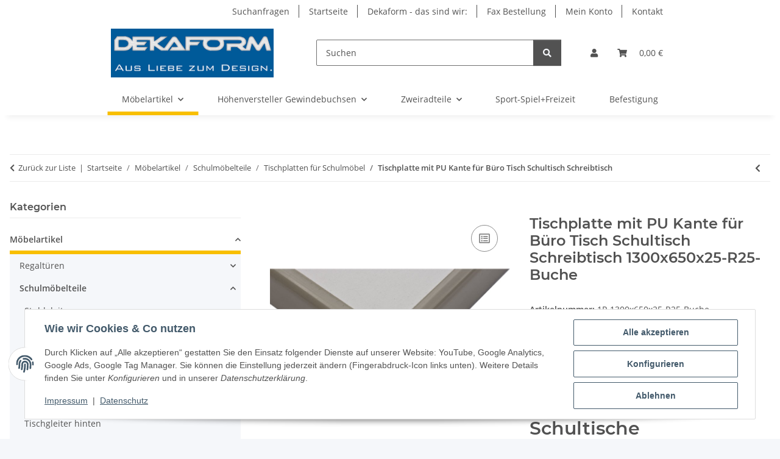

--- FILE ---
content_type: text/html; charset=utf-8
request_url: https://www.dekaform.de/tischplatte-pu-kante-arbeitsplatte-fuer-buero-tisch-zweisitzer-schultisch-schulmoebel-moebel-buche-natur-pur-polyurethan-1300x650x25-r25
body_size: 55895
content:
<!DOCTYPE html>
<html lang="de" itemscope itemtype="https://schema.org/ItemPage">
    
    <head>
<!-- The initial config of Consent Mode -->
<script type="text/javascript">
        window.dataLayer = window.dataLayer || [];
        function gtag() {dataLayer.push(arguments);}
        gtag('consent', 'default', {
            ad_storage: 'denied',
            ad_user_data: 'denied',
            ad_personalization: 'denied',
            analytics_storage: 'denied',
            wait_for_update: 2000});
        </script>
        
            <meta http-equiv="content-type" content="text/html; charset=utf-8">
            <meta name="description" itemprop="description" content="Tischplatten mit abgerundeter robuster Polyurethan-Kante für Büromöbel und Schulmöbel Schultischplatten. Als Ersatzteil für Büro Schreibtisch sowie Einsitze">
                            <meta name="keywords" itemprop="keywords" content="Schultisch Tischplatten Polyurethan-Kante Büromöbel Schulmöbel">
                        <meta name="viewport" content="width=device-width, initial-scale=1.0">
            <meta http-equiv="X-UA-Compatible" content="IE=edge">
                        <meta name="robots" content="index, follow">

            <meta itemprop="url" content="https://www.dekaform.de/tischplatte-pu-kante-arbeitsplatte-fuer-buero-tisch-einsitzer-schultisch-schulmoebel-moebel-buche-natur-hellgrau-pur-polyurethan">
            <meta property="og:type" content="website">
            <meta property="og:site_name" content="Tischplatten mit robuster Polyurethan Kante in Plattendekor Buche und, 89,97 €">
            <meta property="og:title" content="Tischplatten mit robuster Polyurethan Kante in Plattendekor Buche und, 89,97 €">
            <meta property="og:description" content="Tischplatten mit abgerundeter robuster Polyurethan-Kante für Büromöbel und Schulmöbel Schultischplatten. Als Ersatzteil für Büro Schreibtisch sowie Einsitze">
            <meta property="og:url" content="https://www.dekaform.de/tischplatte-pu-kante-arbeitsplatte-fuer-buero-tisch-einsitzer-schultisch-schulmoebel-moebel-buche-natur-hellgrau-pur-polyurethan">

                                    
                            <meta itemprop="image" content="https://www.dekaform.de/media/image/product/2662/lg/tischplatte-pu-kante-arbeitsplatte-fuer-buero-tisch-zweisitzer-schultisch-schulmoebel-moebel-buche-natur-pur-polyurethan-1300x650x25-r25.jpg">
                <meta property="og:image" content="https://www.dekaform.de/media/image/product/2662/lg/tischplatte-pu-kante-arbeitsplatte-fuer-buero-tisch-zweisitzer-schultisch-schulmoebel-moebel-buche-natur-pur-polyurethan-1300x650x25-r25.jpg">
                <meta property="og:image:width" content="800">
                <meta property="og:image:height" content="800">
                    

        <title itemprop="name">Tischplatten mit robuster Polyurethan Kante in Plattendekor Buche und, 89,97 €</title>

                    <link rel="canonical" href="https://www.dekaform.de/tischplatte-pu-kante-arbeitsplatte-fuer-buero-tisch-einsitzer-schultisch-schulmoebel-moebel-buche-natur-hellgrau-pur-polyurethan">
        
        

        
            <link rel="icon" href="https://www.dekaform.de/favicon.ico" sizes="48x48">
            <link rel="icon" href="https://www.dekaform.de/favicon.svg" sizes="any" type="image/svg+xml">
            <link rel="apple-touch-icon" href="https://www.dekaform.de/apple-touch-icon.png">
            <link rel="manifest" href="https://www.dekaform.de/site.webmanifest">
            <meta name="msapplication-TileColor" content="rgb(255, 255, 255)">
            <meta name="msapplication-TileImage" content="https://www.dekaform.de/mstile-144x144.png">
        
        
            <meta name="theme-color" content="rgb(255, 255, 255)">
        

        
                                                    
                <style id="criticalCSS">
                    
                        :root{--blue: #007bff;--indigo: #6610f2;--purple: #6f42c1;--pink: #e83e8c;--red: #dc3545;--orange: #fd7e14;--yellow: #ffc107;--green: #28a745;--teal: #20c997;--cyan: #17a2b8;--white: #ffffff;--gray: #707070;--gray-dark: #343a40;--primary: #F8BF00;--secondary: #525252;--success: #1C871E;--info: #525252;--warning: #a56823;--danger: #b90000;--light: #f5f7fa;--dark: #525252;--gray: #707070;--gray-light: #f5f7fa;--gray-medium: #ebebeb;--gray-dark: #9b9b9b;--gray-darker: #525252;--breakpoint-xs: 0;--breakpoint-sm: 576px;--breakpoint-md: 768px;--breakpoint-lg: 992px;--breakpoint-xl: 1300px;--font-family-sans-serif: "Open Sans", sans-serif;--font-family-monospace: SFMono-Regular, Menlo, Monaco, Consolas, "Liberation Mono", "Courier New", monospace}*,*::before,*::after{box-sizing:border-box}html{font-family:sans-serif;line-height:1.15;-webkit-text-size-adjust:100%;-webkit-tap-highlight-color:rgba(0, 0, 0, 0)}article,aside,figcaption,figure,footer,header,hgroup,main,nav,section{display:block}body{margin:0;font-family:"Open Sans", sans-serif;font-size:0.875rem;font-weight:400;line-height:1.5;color:#525252;text-align:left;background-color:#f5f7fa}[tabindex="-1"]:focus:not(:focus-visible){outline:0 !important}hr{box-sizing:content-box;height:0;overflow:visible}h1,h2,h3,h4,h5,h6{margin-top:0;margin-bottom:1rem}p{margin-top:0;margin-bottom:1rem}abbr[title],abbr[data-original-title]{text-decoration:underline;text-decoration:underline dotted;cursor:help;border-bottom:0;text-decoration-skip-ink:none}address{margin-bottom:1rem;font-style:normal;line-height:inherit}ol,ul,dl{margin-top:0;margin-bottom:1rem}ol ol,ul ul,ol ul,ul ol{margin-bottom:0}dt{font-weight:700}dd{margin-bottom:0.5rem;margin-left:0}blockquote{margin:0 0 1rem}b,strong{font-weight:bolder}small{font-size:80%}sub,sup{position:relative;font-size:75%;line-height:0;vertical-align:baseline}sub{bottom:-0.25em}sup{top:-0.5em}a{color:#525252;text-decoration:underline;background-color:transparent}a:hover{color:#F8BF00;text-decoration:none}a:not([href]):not([class]){color:inherit;text-decoration:none}a:not([href]):not([class]):hover{color:inherit;text-decoration:none}pre,code,kbd,samp{font-family:SFMono-Regular, Menlo, Monaco, Consolas, "Liberation Mono", "Courier New", monospace;font-size:1em}pre{margin-top:0;margin-bottom:1rem;overflow:auto;-ms-overflow-style:scrollbar}figure{margin:0 0 1rem}img{vertical-align:middle;border-style:none}svg{overflow:hidden;vertical-align:middle}table{border-collapse:collapse}caption{padding-top:0.75rem;padding-bottom:0.75rem;color:#707070;text-align:left;caption-side:bottom}th{text-align:inherit;text-align:-webkit-match-parent}label{display:inline-block;margin-bottom:0.5rem}button{border-radius:0}button:focus:not(:focus-visible){outline:0}input,button,select,optgroup,textarea{margin:0;font-family:inherit;font-size:inherit;line-height:inherit}button,input{overflow:visible}button,select{text-transform:none}[role="button"]{cursor:pointer}select{word-wrap:normal}button,[type="button"],[type="reset"],[type="submit"]{-webkit-appearance:button}button:not(:disabled),[type="button"]:not(:disabled),[type="reset"]:not(:disabled),[type="submit"]:not(:disabled){cursor:pointer}button::-moz-focus-inner,[type="button"]::-moz-focus-inner,[type="reset"]::-moz-focus-inner,[type="submit"]::-moz-focus-inner{padding:0;border-style:none}input[type="radio"],input[type="checkbox"]{box-sizing:border-box;padding:0}textarea{overflow:auto;resize:vertical}fieldset{min-width:0;padding:0;margin:0;border:0}legend{display:block;width:100%;max-width:100%;padding:0;margin-bottom:0.5rem;font-size:1.5rem;line-height:inherit;color:inherit;white-space:normal}progress{vertical-align:baseline}[type="number"]::-webkit-inner-spin-button,[type="number"]::-webkit-outer-spin-button{height:auto}[type="search"]{outline-offset:-2px;-webkit-appearance:none}[type="search"]::-webkit-search-decoration{-webkit-appearance:none}::-webkit-file-upload-button{font:inherit;-webkit-appearance:button}output{display:inline-block}summary{display:list-item;cursor:pointer}template{display:none}[hidden]{display:none !important}.img-fluid{max-width:100%;height:auto}.img-thumbnail{padding:0.25rem;background-color:#f5f7fa;border:1px solid #dee2e6;border-radius:0.125rem;box-shadow:0 1px 2px rgba(0, 0, 0, 0.075);max-width:100%;height:auto}.figure{display:inline-block}.figure-img{margin-bottom:0.5rem;line-height:1}.figure-caption{font-size:90%;color:#707070}code{font-size:87.5%;color:#e83e8c;word-wrap:break-word}a>code{color:inherit}kbd{padding:0.2rem 0.4rem;font-size:87.5%;color:#ffffff;background-color:#212529;border-radius:0.125rem;box-shadow:inset 0 -0.1rem 0 rgba(0, 0, 0, 0.25)}kbd kbd{padding:0;font-size:100%;font-weight:700;box-shadow:none}pre{display:block;font-size:87.5%;color:#212529}pre code{font-size:inherit;color:inherit;word-break:normal}.pre-scrollable{max-height:340px;overflow-y:scroll}.container,.container-fluid,.container-sm,.container-md,.container-lg,.container-xl{width:100%;padding-right:1rem;padding-left:1rem;margin-right:auto;margin-left:auto}@media (min-width:576px){.container,.container-sm{max-width:97vw}}@media (min-width:768px){.container,.container-sm,.container-md{max-width:720px}}@media (min-width:992px){.container,.container-sm,.container-md,.container-lg{max-width:960px}}@media (min-width:1300px){.container,.container-sm,.container-md,.container-lg,.container-xl{max-width:1250px}}.row{display:flex;flex-wrap:wrap;margin-right:-1rem;margin-left:-1rem}.no-gutters{margin-right:0;margin-left:0}.no-gutters>.col,.no-gutters>[class*="col-"]{padding-right:0;padding-left:0}.col-1,.col-2,.col-3,.col-4,.col-5,.col-6,.col-7,.col-8,.col-9,.col-10,.col-11,.col-12,.col,.col-auto,.col-sm-1,.col-sm-2,.col-sm-3,.col-sm-4,.col-sm-5,.col-sm-6,.col-sm-7,.col-sm-8,.col-sm-9,.col-sm-10,.col-sm-11,.col-sm-12,.col-sm,.col-sm-auto,.col-md-1,.col-md-2,.col-md-3,.col-md-4,.col-md-5,.col-md-6,.col-md-7,.col-md-8,.col-md-9,.col-md-10,.col-md-11,.col-md-12,.col-md,.col-md-auto,.col-lg-1,.col-lg-2,.col-lg-3,.col-lg-4,.col-lg-5,.col-lg-6,.col-lg-7,.col-lg-8,.col-lg-9,.col-lg-10,.col-lg-11,.col-lg-12,.col-lg,.col-lg-auto,.col-xl-1,.col-xl-2,.col-xl-3,.col-xl-4,.col-xl-5,.col-xl-6,.col-xl-7,.col-xl-8,.col-xl-9,.col-xl-10,.col-xl-11,.col-xl-12,.col-xl,.col-xl-auto{position:relative;width:100%;padding-right:1rem;padding-left:1rem}.col{flex-basis:0;flex-grow:1;max-width:100%}.row-cols-1>*{flex:0 0 100%;max-width:100%}.row-cols-2>*{flex:0 0 50%;max-width:50%}.row-cols-3>*{flex:0 0 33.3333333333%;max-width:33.3333333333%}.row-cols-4>*{flex:0 0 25%;max-width:25%}.row-cols-5>*{flex:0 0 20%;max-width:20%}.row-cols-6>*{flex:0 0 16.6666666667%;max-width:16.6666666667%}.col-auto{flex:0 0 auto;width:auto;max-width:100%}.col-1{flex:0 0 8.33333333%;max-width:8.33333333%}.col-2{flex:0 0 16.66666667%;max-width:16.66666667%}.col-3{flex:0 0 25%;max-width:25%}.col-4{flex:0 0 33.33333333%;max-width:33.33333333%}.col-5{flex:0 0 41.66666667%;max-width:41.66666667%}.col-6{flex:0 0 50%;max-width:50%}.col-7{flex:0 0 58.33333333%;max-width:58.33333333%}.col-8{flex:0 0 66.66666667%;max-width:66.66666667%}.col-9{flex:0 0 75%;max-width:75%}.col-10{flex:0 0 83.33333333%;max-width:83.33333333%}.col-11{flex:0 0 91.66666667%;max-width:91.66666667%}.col-12{flex:0 0 100%;max-width:100%}.order-first{order:-1}.order-last{order:13}.order-0{order:0}.order-1{order:1}.order-2{order:2}.order-3{order:3}.order-4{order:4}.order-5{order:5}.order-6{order:6}.order-7{order:7}.order-8{order:8}.order-9{order:9}.order-10{order:10}.order-11{order:11}.order-12{order:12}.offset-1{margin-left:8.33333333%}.offset-2{margin-left:16.66666667%}.offset-3{margin-left:25%}.offset-4{margin-left:33.33333333%}.offset-5{margin-left:41.66666667%}.offset-6{margin-left:50%}.offset-7{margin-left:58.33333333%}.offset-8{margin-left:66.66666667%}.offset-9{margin-left:75%}.offset-10{margin-left:83.33333333%}.offset-11{margin-left:91.66666667%}@media (min-width:576px){.col-sm{flex-basis:0;flex-grow:1;max-width:100%}.row-cols-sm-1>*{flex:0 0 100%;max-width:100%}.row-cols-sm-2>*{flex:0 0 50%;max-width:50%}.row-cols-sm-3>*{flex:0 0 33.3333333333%;max-width:33.3333333333%}.row-cols-sm-4>*{flex:0 0 25%;max-width:25%}.row-cols-sm-5>*{flex:0 0 20%;max-width:20%}.row-cols-sm-6>*{flex:0 0 16.6666666667%;max-width:16.6666666667%}.col-sm-auto{flex:0 0 auto;width:auto;max-width:100%}.col-sm-1{flex:0 0 8.33333333%;max-width:8.33333333%}.col-sm-2{flex:0 0 16.66666667%;max-width:16.66666667%}.col-sm-3{flex:0 0 25%;max-width:25%}.col-sm-4{flex:0 0 33.33333333%;max-width:33.33333333%}.col-sm-5{flex:0 0 41.66666667%;max-width:41.66666667%}.col-sm-6{flex:0 0 50%;max-width:50%}.col-sm-7{flex:0 0 58.33333333%;max-width:58.33333333%}.col-sm-8{flex:0 0 66.66666667%;max-width:66.66666667%}.col-sm-9{flex:0 0 75%;max-width:75%}.col-sm-10{flex:0 0 83.33333333%;max-width:83.33333333%}.col-sm-11{flex:0 0 91.66666667%;max-width:91.66666667%}.col-sm-12{flex:0 0 100%;max-width:100%}.order-sm-first{order:-1}.order-sm-last{order:13}.order-sm-0{order:0}.order-sm-1{order:1}.order-sm-2{order:2}.order-sm-3{order:3}.order-sm-4{order:4}.order-sm-5{order:5}.order-sm-6{order:6}.order-sm-7{order:7}.order-sm-8{order:8}.order-sm-9{order:9}.order-sm-10{order:10}.order-sm-11{order:11}.order-sm-12{order:12}.offset-sm-0{margin-left:0}.offset-sm-1{margin-left:8.33333333%}.offset-sm-2{margin-left:16.66666667%}.offset-sm-3{margin-left:25%}.offset-sm-4{margin-left:33.33333333%}.offset-sm-5{margin-left:41.66666667%}.offset-sm-6{margin-left:50%}.offset-sm-7{margin-left:58.33333333%}.offset-sm-8{margin-left:66.66666667%}.offset-sm-9{margin-left:75%}.offset-sm-10{margin-left:83.33333333%}.offset-sm-11{margin-left:91.66666667%}}@media (min-width:768px){.col-md{flex-basis:0;flex-grow:1;max-width:100%}.row-cols-md-1>*{flex:0 0 100%;max-width:100%}.row-cols-md-2>*{flex:0 0 50%;max-width:50%}.row-cols-md-3>*{flex:0 0 33.3333333333%;max-width:33.3333333333%}.row-cols-md-4>*{flex:0 0 25%;max-width:25%}.row-cols-md-5>*{flex:0 0 20%;max-width:20%}.row-cols-md-6>*{flex:0 0 16.6666666667%;max-width:16.6666666667%}.col-md-auto{flex:0 0 auto;width:auto;max-width:100%}.col-md-1{flex:0 0 8.33333333%;max-width:8.33333333%}.col-md-2{flex:0 0 16.66666667%;max-width:16.66666667%}.col-md-3{flex:0 0 25%;max-width:25%}.col-md-4{flex:0 0 33.33333333%;max-width:33.33333333%}.col-md-5{flex:0 0 41.66666667%;max-width:41.66666667%}.col-md-6{flex:0 0 50%;max-width:50%}.col-md-7{flex:0 0 58.33333333%;max-width:58.33333333%}.col-md-8{flex:0 0 66.66666667%;max-width:66.66666667%}.col-md-9{flex:0 0 75%;max-width:75%}.col-md-10{flex:0 0 83.33333333%;max-width:83.33333333%}.col-md-11{flex:0 0 91.66666667%;max-width:91.66666667%}.col-md-12{flex:0 0 100%;max-width:100%}.order-md-first{order:-1}.order-md-last{order:13}.order-md-0{order:0}.order-md-1{order:1}.order-md-2{order:2}.order-md-3{order:3}.order-md-4{order:4}.order-md-5{order:5}.order-md-6{order:6}.order-md-7{order:7}.order-md-8{order:8}.order-md-9{order:9}.order-md-10{order:10}.order-md-11{order:11}.order-md-12{order:12}.offset-md-0{margin-left:0}.offset-md-1{margin-left:8.33333333%}.offset-md-2{margin-left:16.66666667%}.offset-md-3{margin-left:25%}.offset-md-4{margin-left:33.33333333%}.offset-md-5{margin-left:41.66666667%}.offset-md-6{margin-left:50%}.offset-md-7{margin-left:58.33333333%}.offset-md-8{margin-left:66.66666667%}.offset-md-9{margin-left:75%}.offset-md-10{margin-left:83.33333333%}.offset-md-11{margin-left:91.66666667%}}@media (min-width:992px){.col-lg{flex-basis:0;flex-grow:1;max-width:100%}.row-cols-lg-1>*{flex:0 0 100%;max-width:100%}.row-cols-lg-2>*{flex:0 0 50%;max-width:50%}.row-cols-lg-3>*{flex:0 0 33.3333333333%;max-width:33.3333333333%}.row-cols-lg-4>*{flex:0 0 25%;max-width:25%}.row-cols-lg-5>*{flex:0 0 20%;max-width:20%}.row-cols-lg-6>*{flex:0 0 16.6666666667%;max-width:16.6666666667%}.col-lg-auto{flex:0 0 auto;width:auto;max-width:100%}.col-lg-1{flex:0 0 8.33333333%;max-width:8.33333333%}.col-lg-2{flex:0 0 16.66666667%;max-width:16.66666667%}.col-lg-3{flex:0 0 25%;max-width:25%}.col-lg-4{flex:0 0 33.33333333%;max-width:33.33333333%}.col-lg-5{flex:0 0 41.66666667%;max-width:41.66666667%}.col-lg-6{flex:0 0 50%;max-width:50%}.col-lg-7{flex:0 0 58.33333333%;max-width:58.33333333%}.col-lg-8{flex:0 0 66.66666667%;max-width:66.66666667%}.col-lg-9{flex:0 0 75%;max-width:75%}.col-lg-10{flex:0 0 83.33333333%;max-width:83.33333333%}.col-lg-11{flex:0 0 91.66666667%;max-width:91.66666667%}.col-lg-12{flex:0 0 100%;max-width:100%}.order-lg-first{order:-1}.order-lg-last{order:13}.order-lg-0{order:0}.order-lg-1{order:1}.order-lg-2{order:2}.order-lg-3{order:3}.order-lg-4{order:4}.order-lg-5{order:5}.order-lg-6{order:6}.order-lg-7{order:7}.order-lg-8{order:8}.order-lg-9{order:9}.order-lg-10{order:10}.order-lg-11{order:11}.order-lg-12{order:12}.offset-lg-0{margin-left:0}.offset-lg-1{margin-left:8.33333333%}.offset-lg-2{margin-left:16.66666667%}.offset-lg-3{margin-left:25%}.offset-lg-4{margin-left:33.33333333%}.offset-lg-5{margin-left:41.66666667%}.offset-lg-6{margin-left:50%}.offset-lg-7{margin-left:58.33333333%}.offset-lg-8{margin-left:66.66666667%}.offset-lg-9{margin-left:75%}.offset-lg-10{margin-left:83.33333333%}.offset-lg-11{margin-left:91.66666667%}}@media (min-width:1300px){.col-xl{flex-basis:0;flex-grow:1;max-width:100%}.row-cols-xl-1>*{flex:0 0 100%;max-width:100%}.row-cols-xl-2>*{flex:0 0 50%;max-width:50%}.row-cols-xl-3>*{flex:0 0 33.3333333333%;max-width:33.3333333333%}.row-cols-xl-4>*{flex:0 0 25%;max-width:25%}.row-cols-xl-5>*{flex:0 0 20%;max-width:20%}.row-cols-xl-6>*{flex:0 0 16.6666666667%;max-width:16.6666666667%}.col-xl-auto{flex:0 0 auto;width:auto;max-width:100%}.col-xl-1{flex:0 0 8.33333333%;max-width:8.33333333%}.col-xl-2{flex:0 0 16.66666667%;max-width:16.66666667%}.col-xl-3{flex:0 0 25%;max-width:25%}.col-xl-4{flex:0 0 33.33333333%;max-width:33.33333333%}.col-xl-5{flex:0 0 41.66666667%;max-width:41.66666667%}.col-xl-6{flex:0 0 50%;max-width:50%}.col-xl-7{flex:0 0 58.33333333%;max-width:58.33333333%}.col-xl-8{flex:0 0 66.66666667%;max-width:66.66666667%}.col-xl-9{flex:0 0 75%;max-width:75%}.col-xl-10{flex:0 0 83.33333333%;max-width:83.33333333%}.col-xl-11{flex:0 0 91.66666667%;max-width:91.66666667%}.col-xl-12{flex:0 0 100%;max-width:100%}.order-xl-first{order:-1}.order-xl-last{order:13}.order-xl-0{order:0}.order-xl-1{order:1}.order-xl-2{order:2}.order-xl-3{order:3}.order-xl-4{order:4}.order-xl-5{order:5}.order-xl-6{order:6}.order-xl-7{order:7}.order-xl-8{order:8}.order-xl-9{order:9}.order-xl-10{order:10}.order-xl-11{order:11}.order-xl-12{order:12}.offset-xl-0{margin-left:0}.offset-xl-1{margin-left:8.33333333%}.offset-xl-2{margin-left:16.66666667%}.offset-xl-3{margin-left:25%}.offset-xl-4{margin-left:33.33333333%}.offset-xl-5{margin-left:41.66666667%}.offset-xl-6{margin-left:50%}.offset-xl-7{margin-left:58.33333333%}.offset-xl-8{margin-left:66.66666667%}.offset-xl-9{margin-left:75%}.offset-xl-10{margin-left:83.33333333%}.offset-xl-11{margin-left:91.66666667%}}.nav{display:flex;flex-wrap:wrap;padding-left:0;margin-bottom:0;list-style:none}.nav-link{display:block;padding:0.5rem 1rem;text-decoration:none}.nav-link:hover,.nav-link:focus{text-decoration:none}.nav-link.disabled{color:#707070;pointer-events:none;cursor:default}.nav-tabs{border-bottom:1px solid #dee2e6}.nav-tabs .nav-link{margin-bottom:-1px;background-color:transparent;border:1px solid transparent;border-top-left-radius:0;border-top-right-radius:0}.nav-tabs .nav-link:hover,.nav-tabs .nav-link:focus{isolation:isolate;border-color:transparent}.nav-tabs .nav-link.disabled{color:#707070;background-color:transparent;border-color:transparent}.nav-tabs .nav-link.active,.nav-tabs .nav-item.show .nav-link{color:#525252;background-color:transparent;border-color:#F8BF00}.nav-tabs .dropdown-menu{margin-top:-1px;border-top-left-radius:0;border-top-right-radius:0}.nav-pills .nav-link{background:none;border:0;border-radius:0.125rem}.nav-pills .nav-link.active,.nav-pills .show>.nav-link{color:#ffffff;background-color:#F8BF00}.nav-fill>.nav-link,.nav-fill .nav-item{flex:1 1 auto;text-align:center}.nav-justified>.nav-link,.nav-justified .nav-item{flex-basis:0;flex-grow:1;text-align:center}.tab-content>.tab-pane{display:none}.tab-content>.active{display:block}.navbar{position:relative;display:flex;flex-wrap:wrap;align-items:center;justify-content:space-between;padding:0.4rem 1rem}.navbar .container,.navbar .container-fluid,.navbar .container-sm,.navbar .container-md,.navbar .container-lg,.navbar .container-xl,.navbar>.container-sm,.navbar>.container-md,.navbar>.container-lg,.navbar>.container-xl{display:flex;flex-wrap:wrap;align-items:center;justify-content:space-between}.navbar-brand{display:inline-block;padding-top:0.40625rem;padding-bottom:0.40625rem;margin-right:1rem;font-size:1rem;line-height:inherit;white-space:nowrap}.navbar-brand:hover,.navbar-brand:focus{text-decoration:none}.navbar-nav{display:flex;flex-direction:column;padding-left:0;margin-bottom:0;list-style:none}.navbar-nav .nav-link{padding-right:0;padding-left:0}.navbar-nav .dropdown-menu{position:static;float:none}.navbar-text{display:inline-block;padding-top:0.5rem;padding-bottom:0.5rem}.navbar-collapse{flex-basis:100%;flex-grow:1;align-items:center}.navbar-toggler{padding:0.25rem 0.75rem;font-size:1rem;line-height:1;background-color:transparent;border:1px solid transparent;border-radius:0.125rem}.navbar-toggler:hover,.navbar-toggler:focus{text-decoration:none}.navbar-toggler-icon{display:inline-block;width:1.5em;height:1.5em;vertical-align:middle;content:"";background:50% / 100% 100% no-repeat}.navbar-nav-scroll{max-height:75vh;overflow-y:auto}@media (max-width:575.98px){.navbar-expand-sm>.container,.navbar-expand-sm>.container-fluid,.navbar-expand-sm>.container-sm,.navbar-expand-sm>.container-md,.navbar-expand-sm>.container-lg,.navbar-expand-sm>.container-xl{padding-right:0;padding-left:0}}@media (min-width:576px){.navbar-expand-sm{flex-flow:row nowrap;justify-content:flex-start}.navbar-expand-sm .navbar-nav{flex-direction:row}.navbar-expand-sm .navbar-nav .dropdown-menu{position:absolute}.navbar-expand-sm .navbar-nav .nav-link{padding-right:1.5rem;padding-left:1.5rem}.navbar-expand-sm>.container,.navbar-expand-sm>.container-fluid,.navbar-expand-sm>.container-sm,.navbar-expand-sm>.container-md,.navbar-expand-sm>.container-lg,.navbar-expand-sm>.container-xl{flex-wrap:nowrap}.navbar-expand-sm .navbar-nav-scroll{overflow:visible}.navbar-expand-sm .navbar-collapse{display:flex !important;flex-basis:auto}.navbar-expand-sm .navbar-toggler{display:none}}@media (max-width:767.98px){.navbar-expand-md>.container,.navbar-expand-md>.container-fluid,.navbar-expand-md>.container-sm,.navbar-expand-md>.container-md,.navbar-expand-md>.container-lg,.navbar-expand-md>.container-xl{padding-right:0;padding-left:0}}@media (min-width:768px){.navbar-expand-md{flex-flow:row nowrap;justify-content:flex-start}.navbar-expand-md .navbar-nav{flex-direction:row}.navbar-expand-md .navbar-nav .dropdown-menu{position:absolute}.navbar-expand-md .navbar-nav .nav-link{padding-right:1.5rem;padding-left:1.5rem}.navbar-expand-md>.container,.navbar-expand-md>.container-fluid,.navbar-expand-md>.container-sm,.navbar-expand-md>.container-md,.navbar-expand-md>.container-lg,.navbar-expand-md>.container-xl{flex-wrap:nowrap}.navbar-expand-md .navbar-nav-scroll{overflow:visible}.navbar-expand-md .navbar-collapse{display:flex !important;flex-basis:auto}.navbar-expand-md .navbar-toggler{display:none}}@media (max-width:991.98px){.navbar-expand-lg>.container,.navbar-expand-lg>.container-fluid,.navbar-expand-lg>.container-sm,.navbar-expand-lg>.container-md,.navbar-expand-lg>.container-lg,.navbar-expand-lg>.container-xl{padding-right:0;padding-left:0}}@media (min-width:992px){.navbar-expand-lg{flex-flow:row nowrap;justify-content:flex-start}.navbar-expand-lg .navbar-nav{flex-direction:row}.navbar-expand-lg .navbar-nav .dropdown-menu{position:absolute}.navbar-expand-lg .navbar-nav .nav-link{padding-right:1.5rem;padding-left:1.5rem}.navbar-expand-lg>.container,.navbar-expand-lg>.container-fluid,.navbar-expand-lg>.container-sm,.navbar-expand-lg>.container-md,.navbar-expand-lg>.container-lg,.navbar-expand-lg>.container-xl{flex-wrap:nowrap}.navbar-expand-lg .navbar-nav-scroll{overflow:visible}.navbar-expand-lg .navbar-collapse{display:flex !important;flex-basis:auto}.navbar-expand-lg .navbar-toggler{display:none}}@media (max-width:1299.98px){.navbar-expand-xl>.container,.navbar-expand-xl>.container-fluid,.navbar-expand-xl>.container-sm,.navbar-expand-xl>.container-md,.navbar-expand-xl>.container-lg,.navbar-expand-xl>.container-xl{padding-right:0;padding-left:0}}@media (min-width:1300px){.navbar-expand-xl{flex-flow:row nowrap;justify-content:flex-start}.navbar-expand-xl .navbar-nav{flex-direction:row}.navbar-expand-xl .navbar-nav .dropdown-menu{position:absolute}.navbar-expand-xl .navbar-nav .nav-link{padding-right:1.5rem;padding-left:1.5rem}.navbar-expand-xl>.container,.navbar-expand-xl>.container-fluid,.navbar-expand-xl>.container-sm,.navbar-expand-xl>.container-md,.navbar-expand-xl>.container-lg,.navbar-expand-xl>.container-xl{flex-wrap:nowrap}.navbar-expand-xl .navbar-nav-scroll{overflow:visible}.navbar-expand-xl .navbar-collapse{display:flex !important;flex-basis:auto}.navbar-expand-xl .navbar-toggler{display:none}}.navbar-expand{flex-flow:row nowrap;justify-content:flex-start}.navbar-expand>.container,.navbar-expand>.container-fluid,.navbar-expand>.container-sm,.navbar-expand>.container-md,.navbar-expand>.container-lg,.navbar-expand>.container-xl{padding-right:0;padding-left:0}.navbar-expand .navbar-nav{flex-direction:row}.navbar-expand .navbar-nav .dropdown-menu{position:absolute}.navbar-expand .navbar-nav .nav-link{padding-right:1.5rem;padding-left:1.5rem}.navbar-expand>.container,.navbar-expand>.container-fluid,.navbar-expand>.container-sm,.navbar-expand>.container-md,.navbar-expand>.container-lg,.navbar-expand>.container-xl{flex-wrap:nowrap}.navbar-expand .navbar-nav-scroll{overflow:visible}.navbar-expand .navbar-collapse{display:flex !important;flex-basis:auto}.navbar-expand .navbar-toggler{display:none}.navbar-light .navbar-brand{color:rgba(0, 0, 0, 0.9)}.navbar-light .navbar-brand:hover,.navbar-light .navbar-brand:focus{color:rgba(0, 0, 0, 0.9)}.navbar-light .navbar-nav .nav-link{color:#525252}.navbar-light .navbar-nav .nav-link:hover,.navbar-light .navbar-nav .nav-link:focus{color:#F8BF00}.navbar-light .navbar-nav .nav-link.disabled{color:rgba(0, 0, 0, 0.3)}.navbar-light .navbar-nav .show>.nav-link,.navbar-light .navbar-nav .active>.nav-link,.navbar-light .navbar-nav .nav-link.show,.navbar-light .navbar-nav .nav-link.active{color:rgba(0, 0, 0, 0.9)}.navbar-light .navbar-toggler{color:#525252;border-color:rgba(0, 0, 0, 0.1)}.navbar-light .navbar-toggler-icon{background-image:url("data:image/svg+xml,%3csvg xmlns='http://www.w3.org/2000/svg' width='30' height='30' viewBox='0 0 30 30'%3e%3cpath stroke='%23525252' stroke-linecap='round' stroke-miterlimit='10' stroke-width='2' d='M4 7h22M4 15h22M4 23h22'/%3e%3c/svg%3e")}.navbar-light .navbar-text{color:#525252}.navbar-light .navbar-text a{color:rgba(0, 0, 0, 0.9)}.navbar-light .navbar-text a:hover,.navbar-light .navbar-text a:focus{color:rgba(0, 0, 0, 0.9)}.navbar-dark .navbar-brand{color:#ffffff}.navbar-dark .navbar-brand:hover,.navbar-dark .navbar-brand:focus{color:#ffffff}.navbar-dark .navbar-nav .nav-link{color:rgba(255, 255, 255, 0.5)}.navbar-dark .navbar-nav .nav-link:hover,.navbar-dark .navbar-nav .nav-link:focus{color:rgba(255, 255, 255, 0.75)}.navbar-dark .navbar-nav .nav-link.disabled{color:rgba(255, 255, 255, 0.25)}.navbar-dark .navbar-nav .show>.nav-link,.navbar-dark .navbar-nav .active>.nav-link,.navbar-dark .navbar-nav .nav-link.show,.navbar-dark .navbar-nav .nav-link.active{color:#ffffff}.navbar-dark .navbar-toggler{color:rgba(255, 255, 255, 0.5);border-color:rgba(255, 255, 255, 0.1)}.navbar-dark .navbar-toggler-icon{background-image:url("data:image/svg+xml,%3csvg xmlns='http://www.w3.org/2000/svg' width='30' height='30' viewBox='0 0 30 30'%3e%3cpath stroke='rgba%28255, 255, 255, 0.5%29' stroke-linecap='round' stroke-miterlimit='10' stroke-width='2' d='M4 7h22M4 15h22M4 23h22'/%3e%3c/svg%3e")}.navbar-dark .navbar-text{color:rgba(255, 255, 255, 0.5)}.navbar-dark .navbar-text a{color:#ffffff}.navbar-dark .navbar-text a:hover,.navbar-dark .navbar-text a:focus{color:#ffffff}.pagination-sm .page-item.active .page-link::after,.pagination-sm .page-item.active .page-text::after{left:0.375rem;right:0.375rem}.pagination-lg .page-item.active .page-link::after,.pagination-lg .page-item.active .page-text::after{left:1.125rem;right:1.125rem}.page-item{position:relative}.page-item.active{font-weight:700}.page-item.active .page-link::after,.page-item.active .page-text::after{content:"";position:absolute;left:0.5625rem;bottom:0;right:0.5625rem;border-bottom:4px solid #F8BF00}@media (min-width:768px){.dropdown-item.page-item{background-color:transparent}}.page-link,.page-text{text-decoration:none}.pagination{margin-bottom:0;justify-content:space-between;align-items:center}@media (min-width:768px){.pagination{justify-content:normal}.pagination .dropdown>.btn{display:none}.pagination .dropdown-menu{position:static !important;transform:none !important;display:flex;margin:0;padding:0;border:0;min-width:auto}.pagination .dropdown-item{width:auto;display:inline-block;padding:0}.pagination .dropdown-item.active{background-color:transparent;color:#525252}.pagination .dropdown-item:hover{background-color:transparent}.pagination .pagination-site{display:none}}@media (max-width:767.98px){.pagination .dropdown-item{padding:0}.pagination .dropdown-item.active .page-link,.pagination .dropdown-item.active .page-text,.pagination .dropdown-item:active .page-link,.pagination .dropdown-item:active .page-text{color:#525252}}.productlist-page-nav{align-items:center}.productlist-page-nav .pagination{margin:0}.productlist-page-nav .displayoptions{margin-bottom:1rem}@media (min-width:768px){.productlist-page-nav .displayoptions{margin-bottom:0}}.productlist-page-nav .displayoptions .btn-group+.btn-group+.btn-group{margin-left:0.5rem}.productlist-page-nav .result-option-wrapper{margin-right:0.5rem}.productlist-page-nav .productlist-item-info{margin-bottom:0.5rem;margin-left:auto;margin-right:auto;display:flex}@media (min-width:768px){.productlist-page-nav .productlist-item-info{margin-right:0;margin-bottom:0}.productlist-page-nav .productlist-item-info.productlist-item-border{border-right:1px solid #ebebeb;padding-right:1rem}}.productlist-page-nav.productlist-page-nav-header-m{margin-top:3rem}@media (min-width:768px){.productlist-page-nav.productlist-page-nav-header-m{margin-top:2rem}.productlist-page-nav.productlist-page-nav-header-m>.col{margin-top:1rem}}.productlist-page-nav-bottom{margin-bottom:2rem}.pagination-wrapper{margin-bottom:1rem;align-items:center;border-top:1px solid #f5f7fa;border-bottom:1px solid #f5f7fa;padding-top:0.5rem;padding-bottom:0.5rem}.pagination-wrapper .pagination-entries{font-weight:700;margin-bottom:1rem}@media (min-width:768px){.pagination-wrapper .pagination-entries{margin-bottom:0}}.pagination-wrapper .pagination-selects{margin-left:auto;margin-top:1rem}@media (min-width:768px){.pagination-wrapper .pagination-selects{margin-left:0;margin-top:0}}.pagination-wrapper .pagination-selects .pagination-selects-entries{margin-bottom:1rem}@media (min-width:768px){.pagination-wrapper .pagination-selects .pagination-selects-entries{margin-right:1rem;margin-bottom:0}}.pagination-no-wrapper{border:0;padding-top:0;padding-bottom:0}.topbar-wrapper{position:relative;z-index:1021;flex-direction:row-reverse}.sticky-header header{position:sticky;top:0}#jtl-nav-wrapper .form-control::placeholder,#jtl-nav-wrapper .form-control:focus::placeholder{color:#525252}#jtl-nav-wrapper .label-slide .form-group:not(.exclude-from-label-slide):not(.checkbox) label{background:#ffffff;color:#525252}header{box-shadow:0 1rem 0.5625rem -0.75rem rgba(0, 0, 0, 0.06);position:relative;z-index:1020}header .dropdown-menu{background-color:#ffffff;color:#525252}header .navbar-toggler{color:#525252}header .navbar-brand img{max-width:50vw;object-fit:contain}header .nav-right .dropdown-menu{margin-top:-0.03125rem;box-shadow:inset 0 1rem 0.5625rem -0.75rem rgba(0, 0, 0, 0.06)}@media (min-width:992px){header #mainNavigation{margin-right:1rem}}@media (max-width:991.98px){header .navbar-brand img{max-width:30vw}header .dropup,header .dropright,header .dropdown,header .dropleft,header .col,header [class*="col-"]{position:static}header .navbar-collapse{position:fixed;top:0;left:0;display:block;height:100vh !important;-webkit-overflow-scrolling:touch;max-width:16.875rem;transition:all 0.2s ease-in-out;z-index:1050;width:100%;background:#ffffff}header .navbar-collapse:not(.show){transform:translateX(-100%)}header .navbar-nav{transition:all 0.2s ease-in-out}header .navbar-nav .nav-item,header .navbar-nav .nav-link{margin-left:0;margin-right:0;padding-left:1rem;padding-right:1rem;padding-top:1rem;padding-bottom:1rem}header .navbar-nav .nav-link{margin-top:-1rem;margin-bottom:-1rem;margin-left:-1rem;margin-right:-1rem;display:flex;align-items:center;justify-content:space-between}header .navbar-nav .nav-link::after{content:'\f054' !important;font-family:"Font Awesome 5 Free" !important;font-weight:900;margin-left:0.5rem;margin-top:0;font-size:0.75em}header .navbar-nav .nav-item.dropdown>.nav-link>.product-count{display:none}header .navbar-nav .nav-item:not(.dropdown) .nav-link::after{display:none}header .navbar-nav .dropdown-menu{position:absolute;left:100%;top:0;box-shadow:none;width:100%;padding:0;margin:0}header .navbar-nav .dropdown-menu:not(.show){display:none}header .navbar-nav .dropdown-body{margin:0}header .navbar-nav .nav{flex-direction:column}header .nav-mobile-header{padding-left:1rem;padding-right:1rem}header .nav-mobile-header>.row{height:3.125rem}header .nav-mobile-header .nav-mobile-header-hr{margin-top:0;margin-bottom:0}header .nav-mobile-body{height:calc(100vh - 3.125rem);height:calc(var(--vh, 1vh) * 100 - 3.125rem);overflow-y:auto;position:relative}header .nav-scrollbar-inner{overflow:visible}header .nav-right{font-size:1rem}header .nav-right .dropdown-menu{width:100%}}@media (min-width:992px){header .navbar-collapse{height:4.3125rem}header .navbar-nav>.nav-item>.nav-link{position:relative;padding:1.5rem}header .navbar-nav>.nav-item>.nav-link::before{content:"";position:absolute;bottom:0;left:50%;transform:translateX(-50%);border-width:0 0 6px;border-color:#F8BF00;border-style:solid;transition:width 0.4s;width:0}header .navbar-nav>.nav-item.active>.nav-link::before,header .navbar-nav>.nav-item:hover>.nav-link::before,header .navbar-nav>.nav-item.hover>.nav-link::before{width:100%}header .navbar-nav>.nav-item>.dropdown-menu{max-height:calc(100vh - 12.5rem);overflow:auto;margin-top:-0.03125rem;box-shadow:inset 0 1rem 0.5625rem -0.75rem rgba(0, 0, 0, 0.06)}header .navbar-nav>.nav-item.dropdown-full{position:static}header .navbar-nav>.nav-item.dropdown-full .dropdown-menu{width:100%}header .navbar-nav>.nav-item .product-count{display:none}header .navbar-nav>.nav-item .nav{flex-wrap:wrap}header .navbar-nav .nav .nav-link{padding:0}header .navbar-nav .nav .nav-link::after{display:none}header .navbar-nav .dropdown .nav-item{width:100%}header .nav-mobile-body{align-self:flex-start;width:100%}header .nav-scrollbar-inner{width:100%}header .nav-right .nav-link{padding-top:1.5rem;padding-bottom:1.5rem}header .submenu-headline::after{display:none}header .submenu-headline-toplevel{font-family:Montserrat, sans-serif;font-size:1rem;border-bottom:1px solid #ebebeb;margin-bottom:1rem}header .subcategory-wrapper .categories-recursive-dropdown{display:block;position:static !important;box-shadow:none}header .subcategory-wrapper .categories-recursive-dropdown>.nav{flex-direction:column}header .subcategory-wrapper .categories-recursive-dropdown .categories-recursive-dropdown{margin-left:0.25rem}}header .submenu-headline-image{margin-bottom:1rem;display:none}@media (min-width:992px){header .submenu-headline-image{display:block}}header #burger-menu{margin-right:1rem}header .table,header .dropdown-item,header .btn-outline-primary{color:#525252}header .dropdown-item{background-color:transparent}header .dropdown-item:hover{background-color:#f5f7fa}header .btn-outline-primary:hover{color:#525252}@media (min-width:992px){.nav-item-lg-m{margin-top:1.5rem;margin-bottom:1.5rem}}.fixed-search{background-color:#ffffff;box-shadow:0 0.25rem 0.5rem rgba(0, 0, 0, 0.2);padding-top:0.5rem;padding-bottom:0.5rem}.fixed-search .form-control{background-color:#ffffff;color:#525252}.fixed-search .form-control::placeholder{color:#525252}.main-search .twitter-typeahead{display:flex;flex-grow:1}.form-clear{align-items:center;bottom:8px;color:#525252;cursor:pointer;display:flex;height:24px;justify-content:center;position:absolute;right:52px;width:24px;z-index:10}.account-icon-dropdown .account-icon-dropdown-pass{margin-bottom:2rem}.account-icon-dropdown .dropdown-footer{background-color:#f5f7fa}.account-icon-dropdown .dropdown-footer a{text-decoration:underline}.account-icon-dropdown .account-icon-dropdown-logout{padding-bottom:0.5rem}.cart-dropdown-shipping-notice{color:#707070}.is-checkout header,.is-checkout .navbar{height:2.8rem}@media (min-width:992px){.is-checkout header,.is-checkout .navbar{height:4.2625rem}}.is-checkout .search-form-wrapper-fixed,.is-checkout .fixed-search{display:none}@media (max-width:991.98px){.nav-icons{height:2.8rem}}.search-form-wrapper-fixed{padding-top:0.5rem;padding-bottom:0.5rem}.full-width-mega .main-search-wrapper .twitter-typeahead{flex:1}@media (min-width:992px){.full-width-mega .main-search-wrapper{display:block}}@media (max-width:991.98px){.full-width-mega.sticky-top .main-search-wrapper{padding-right:0;padding-left:0;flex:0 0 auto;width:auto;max-width:100%}.full-width-mega.sticky-top .main-search-wrapper+.col,.full-width-mega.sticky-top .main-search-wrapper a{padding-left:0}.full-width-mega.sticky-top .main-search-wrapper .nav-link{padding-right:0.7rem}.full-width-mega .secure-checkout-icon{flex:0 0 auto;width:auto;max-width:100%;margin-left:auto}.full-width-mega .toggler-logo-wrapper{position:initial;width:max-content}}.full-width-mega .nav-icons-wrapper{padding-left:0}.full-width-mega .nav-logo-wrapper{padding-right:0;margin-right:auto}@media (min-width:992px){.full-width-mega .navbar-expand-lg .nav-multiple-row .navbar-nav{flex-wrap:wrap}.full-width-mega #mainNavigation.nav-multiple-row{height:auto;margin-right:0}.full-width-mega .nav-multiple-row .nav-scrollbar-inner{padding-bottom:0}.full-width-mega .nav-multiple-row .nav-scrollbar-arrow{display:none}.full-width-mega .menu-search-position-center .main-search-wrapper{margin-right:auto}.full-width-mega .menu-search-position-left .main-search-wrapper{margin-right:auto}.full-width-mega .menu-search-position-left .nav-logo-wrapper{margin-right:initial}.full-width-mega .menu-center-center.menu-multiple-rows-multiple .nav-scrollbar-inner{justify-content:center}.full-width-mega .menu-center-space-between.menu-multiple-rows-multiple .nav-scrollbar-inner{justify-content:space-between}}@media (min-width:992px){header.full-width-mega .nav-right .dropdown-menu{box-shadow:0 0 7px #000000}header .nav-multiple-row .navbar-nav>.nav-item>.nav-link{padding:1rem 1.5rem}}.slick-slider{position:relative;display:block;box-sizing:border-box;-webkit-touch-callout:none;-webkit-user-select:none;-khtml-user-select:none;-moz-user-select:none;-ms-user-select:none;user-select:none;-ms-touch-action:pan-y;touch-action:pan-y;-webkit-tap-highlight-color:transparent}.slick-list{position:relative;overflow:hidden;display:block;margin:0;padding:0}.slick-list:focus{outline:none}.slick-list.dragging{cursor:pointer;cursor:hand}.slick-slider .slick-track,.slick-slider .slick-list{-webkit-transform:translate3d(0, 0, 0);-moz-transform:translate3d(0, 0, 0);-ms-transform:translate3d(0, 0, 0);-o-transform:translate3d(0, 0, 0);transform:translate3d(0, 0, 0)}.slick-track{position:relative;left:0;top:0;display:block;margin-left:auto;margin-right:auto;margin-bottom:2px}.slick-track:before,.slick-track:after{content:"";display:table}.slick-track:after{clear:both}.slick-loading .slick-track{visibility:hidden}.slick-slide{float:left;height:100%;min-height:1px;display:none}[dir="rtl"] .slick-slide{float:right}.slick-slide img{display:block}.slick-slide.slick-loading img{display:none}.slick-slide.dragging img{pointer-events:none}.slick-initialized .slick-slide{display:block}.slick-loading .slick-slide{visibility:hidden}.slick-vertical .slick-slide{display:block;height:auto;border:1px solid transparent}.slick-arrow.slick-hidden{display:none}:root{--vh: 1vh}.fa,.fas,.far,.fal{display:inline-block}h1,h2,h3,h4,h5,h6,.h1,.h2,.h3,.productlist-filter-headline,.sidepanel-left .box-normal .box-normal-link,.h4,.h5,.h6{margin-bottom:1rem;font-family:Montserrat, sans-serif;font-weight:400;line-height:1.2;color:#525252}h1,.h1{font-size:1.875rem}h2,.h2{font-size:1.5rem}h3,.h3,.productlist-filter-headline,.sidepanel-left .box-normal .box-normal-link{font-size:1rem}h4,.h4{font-size:0.875rem}h5,.h5{font-size:0.875rem}h6,.h6{font-size:0.875rem}.btn-skip-to{position:absolute;top:0;transition:transform 200ms;transform:scale(0);margin:1%;z-index:1070;background:#ffffff;border:3px solid #F8BF00;font-weight:400;color:#525252;text-align:center;vertical-align:middle;padding:0.625rem 0.9375rem;border-radius:0.125rem;font-weight:bolder;text-decoration:none}.btn-skip-to:focus{transform:scale(1)}.slick-slide a:hover,.slick-slide a:focus{color:#F8BF00;text-decoration:none}.slick-slide a:not([href]):not([class]):hover,.slick-slide a:not([href]):not([class]):focus{color:inherit;text-decoration:none}.banner .img-fluid{width:100%}.label-slide .form-group:not(.exclude-from-label-slide):not(.checkbox) label{display:none}.modal{display:none}.carousel-thumbnails .slick-arrow{opacity:0}.slick-dots{flex:0 0 100%;display:flex;justify-content:center;align-items:center;font-size:0;line-height:0;padding:0;height:1rem;width:100%;margin:2rem 0 0}.slick-dots li{margin:0 0.25rem;list-style-type:none}.slick-dots li button{width:0.75rem;height:0.75rem;padding:0;border-radius:50%;border:0.125rem solid #ebebeb;background-color:#ebebeb;transition:all 0.2s ease-in-out}.slick-dots li.slick-active button{background-color:#525252;border-color:#525252}.consent-modal:not(.active){display:none}.consent-banner-icon{width:1em;height:1em}.mini>#consent-banner{display:none}html{overflow-y:scroll}.dropdown-menu{display:none}.dropdown-toggle::after{content:"";margin-left:0.5rem;display:inline-block}.list-unstyled,.list-icons{padding-left:0;list-style:none}.input-group{position:relative;display:flex;flex-wrap:wrap;align-items:stretch;width:100%}.input-group>.form-control{flex:1 1 auto;width:1%}#main-wrapper{background:#ffffff}.container-fluid-xl{max-width:103.125rem}.nav-dividers .nav-item{position:relative}.nav-dividers .nav-item:not(:last-child)::after{content:"";position:absolute;right:0;top:0.5rem;height:calc(100% - 1rem);border-right:0.0625rem solid currentColor}.nav-link{text-decoration:none}.nav-scrollbar{overflow:hidden;display:flex;align-items:center}.nav-scrollbar .nav,.nav-scrollbar .navbar-nav{flex-wrap:nowrap}.nav-scrollbar .nav-item{white-space:nowrap}.nav-scrollbar-inner{overflow-x:auto;padding-bottom:1.5rem;align-self:flex-start}#shop-nav{align-items:center;flex-shrink:0;margin-left:auto}@media (max-width:767.98px){#shop-nav .nav-link{padding-left:0.7rem;padding-right:0.7rem}}.has-left-sidebar .breadcrumb-container{padding-left:0;padding-right:0}.breadcrumb{display:flex;flex-wrap:wrap;padding:0.5rem 0;margin-bottom:0;list-style:none;background-color:transparent;border-radius:0}.breadcrumb-item{display:none}@media (min-width:768px){.breadcrumb-item{display:flex}}.breadcrumb-item.active{font-weight:700}.breadcrumb-item.first{padding-left:0}.breadcrumb-item.first::before{display:none}.breadcrumb-item+.breadcrumb-item{padding-left:0.5rem}.breadcrumb-item+.breadcrumb-item::before{display:inline-block;padding-right:0.5rem;color:#707070;content:"/"}.breadcrumb-item.active{color:#525252;font-weight:700}.breadcrumb-item.first::before{display:none}.breadcrumb-arrow{display:flex}@media (min-width:768px){.breadcrumb-arrow{display:none}}.breadcrumb-arrow:first-child::before{content:'\f053' !important;font-family:"Font Awesome 5 Free" !important;font-weight:900;margin-right:6px}.breadcrumb-arrow:not(:first-child){padding-left:0}.breadcrumb-arrow:not(:first-child)::before{content:none}.breadcrumb-wrapper{margin-bottom:2rem}@media (min-width:992px){.breadcrumb-wrapper{border-style:solid;border-color:#ebebeb;border-width:1px 0}}.breadcrumb{font-size:0.8125rem}.breadcrumb a{text-decoration:none}.breadcrumb-back{padding-right:1rem;margin-right:1rem;border-right:1px solid #ebebeb}.hr-sect{display:flex;justify-content:center;flex-basis:100%;align-items:center;color:#525252;margin:8px 0;font-size:1.5rem;font-family:Montserrat, sans-serif}.hr-sect::before{margin:0 30px 0 0}.hr-sect::after{margin:0 0 0 30px}.hr-sect::before,.hr-sect::after{content:"";flex-grow:1;background:rgba(0, 0, 0, 0.1);height:1px;font-size:0;line-height:0}.hr-sect a{text-decoration:none;border-bottom:0.375rem solid transparent;font-weight:700}@media (max-width:991.98px){.hr-sect{text-align:center;border-top:1px solid rgba(0, 0, 0, 0.1);border-bottom:1px solid rgba(0, 0, 0, 0.1);padding:15px 0;margin:15px 0}.hr-sect::before,.hr-sect::after{margin:0;flex-grow:unset}.hr-sect a{border-bottom:none;margin:auto}}.slick-slider-other.is-not-opc{margin-bottom:2rem}.slick-slider-other.is-not-opc .carousel{margin-bottom:1.5rem}.slick-slider-other .slick-slider-other-container{padding-left:0;padding-right:0}@media (min-width:768px){.slick-slider-other .slick-slider-other-container{padding-left:1rem;padding-right:1rem}}.slick-slider-other .hr-sect{margin-bottom:2rem}#header-top-bar{position:relative;z-index:1021;flex-direction:row-reverse}#header-top-bar,header{background-color:#ffffff;color:#525252}.img-aspect-ratio{width:100%;height:auto}header{box-shadow:0 1rem 0.5625rem -0.75rem rgba(0, 0, 0, 0.06);position:relative;z-index:1020}header .navbar{padding:0;position:static}@media (min-width:992px){header{padding-bottom:0}header .navbar-brand{margin-right:3rem}}header .navbar-brand{padding:0.4rem;outline-offset:-3px}header .navbar-brand img{height:2rem;width:auto}header .nav-right .dropdown-menu{margin-top:-0.03125rem;box-shadow:inset 0 1rem 0.5625rem -0.75rem rgba(0, 0, 0, 0.06)}@media (min-width:992px){header .navbar-brand{padding-top:0.6rem;padding-bottom:0.6rem}header .navbar-brand img{height:3.0625rem}header .navbar-collapse{height:4.3125rem}header .navbar-nav>.nav-item>.nav-link{position:relative;padding:1.5rem}header .navbar-nav>.nav-item>.nav-link::before{content:"";position:absolute;bottom:0;left:50%;transform:translateX(-50%);border-width:0 0 6px;border-color:#F8BF00;border-style:solid;transition:width 0.4s;width:0}header .navbar-nav>.nav-item>.nav-link:focus{outline-offset:-2px}header .navbar-nav>.nav-item.active>.nav-link::before,header .navbar-nav>.nav-item:hover>.nav-link::before,header .navbar-nav>.nav-item.hover>.nav-link::before{width:100%}header .navbar-nav>.nav-item .nav{flex-wrap:wrap}header .navbar-nav .nav .nav-link{padding:0}header .navbar-nav .nav .nav-link::after{display:none}header .navbar-nav .dropdown .nav-item{width:100%}header .nav-mobile-body{align-self:flex-start;width:100%}header .nav-scrollbar-inner{width:100%}header .nav-right .nav-link{padding-top:1.5rem;padding-bottom:1.5rem}}.btn{display:inline-block;font-weight:600;color:#525252;text-align:center;vertical-align:middle;user-select:none;background-color:transparent;border:1px solid transparent;padding:0.625rem 0.9375rem;font-size:0.875rem;line-height:1.5;border-radius:0.125rem}.btn.disabled,.btn:disabled{opacity:0.65;box-shadow:none}.btn:not(:disabled):not(.disabled):active,.btn:not(:disabled):not(.disabled).active{box-shadow:inset 0 3px 5px rgba(0, 0, 0, 0.125)}.btn:not(:disabled):not(.disabled):active:focus,.btn:not(:disabled):not(.disabled).active:focus{box-shadow:0 0 0 0.2rem rgba(248, 191, 0, 0.25), inset 0 3px 5px rgba(0, 0, 0, 0.125)}.form-control{display:block;width:100%;height:calc(1.5em + 1.25rem + 2px);padding:0.625rem 0.9375rem;font-size:0.875rem;font-weight:400;line-height:1.5;color:#525252;background-color:#ffffff;background-clip:padding-box;border:1px solid #707070;border-radius:0.125rem;box-shadow:inset 0 1px 1px rgba(0, 0, 0, 0.075);transition:border-color 0.15s ease-in-out, box-shadow 0.15s ease-in-out}@media (prefers-reduced-motion:reduce){.form-control{transition:none}}.square{display:flex;position:relative}.square::before{content:"";display:inline-block;padding-bottom:100%}#product-offer .product-info ul.info-essential{margin:2rem 0;padding-left:0;list-style:none}.price_wrapper{margin-bottom:1.5rem}.price_wrapper .price{display:inline-block}.price_wrapper .bulk-prices{margin-top:1rem}.price_wrapper .bulk-prices .bulk-price{margin-right:0.25rem}#product-offer .product-info{border:0}#product-offer .product-info .bordered-top-bottom{padding:1rem;border-top:1px solid #f5f7fa;border-bottom:1px solid #f5f7fa}#product-offer .product-info ul.info-essential{margin:2rem 0}#product-offer .product-info .shortdesc{margin-bottom:1rem}#product-offer .product-info .product-offer{margin-bottom:2rem}#product-offer .product-info .product-offer>.row{margin-bottom:1.5rem}#product-offer .product-info .stock-information{border-top:1px solid #ebebeb;border-bottom:1px solid #ebebeb;align-items:flex-end}#product-offer .product-info .stock-information.stock-information-p{padding-top:1rem;padding-bottom:1rem}@media (max-width:767.98px){#product-offer .product-info .stock-information{margin-top:1rem}}#product-offer .product-info .question-on-item{margin-left:auto}#product-offer .product-info .question-on-item .question{padding:0}.product-detail .product-actions{position:absolute;z-index:1;right:2rem;top:1rem;display:flex;justify-content:center;align-items:center}.product-detail .product-actions .btn{margin:0 0.25rem}#image_wrapper{margin-bottom:3rem}#image_wrapper #gallery{margin-bottom:2rem}#image_wrapper .product-detail-image-topbar{display:none}.product-detail .product-thumbnails-wrapper .product-thumbnails{display:none}.flex-row-reverse{flex-direction:row-reverse !important}.flex-column{flex-direction:column !important}.justify-content-start{justify-content:flex-start !important}.collapse:not(.show){display:none}.d-none{display:none !important}.d-block{display:block !important}.d-flex{display:flex !important}.d-inline-block{display:inline-block !important}@media (min-width:992px){.d-lg-none{display:none !important}.d-lg-block{display:block !important}.d-lg-flex{display:flex !important}}@media (min-width:768px){.d-md-none{display:none !important}.d-md-block{display:block !important}.d-md-flex{display:flex !important}.d-md-inline-block{display:inline-block !important}}@media (min-width:992px){.justify-content-lg-end{justify-content:flex-end !important}}.list-gallery{display:flex;flex-direction:column}.list-gallery .second-wrapper{position:absolute;top:0;left:0;width:100%;height:100%}.list-gallery img.second{opacity:0}.form-group{margin-bottom:1rem}.btn-outline-secondary{color:#525252;border-color:#525252}.btn-group{display:inline-flex}.productlist-filter-headline{padding-bottom:0.5rem;margin-bottom:1rem}hr{margin-top:1rem;margin-bottom:1rem;border:0;border-top:1px solid rgba(0, 0, 0, 0.1)}.badge-circle-1{background-color:#ffffff}#content{padding-bottom:3rem}#content-wrapper{margin-top:0}#content-wrapper.has-fluid{padding-top:1rem}#content-wrapper:not(.has-fluid){padding-top:2rem}@media (min-width:992px){#content-wrapper:not(.has-fluid){padding-top:4rem}}.account-data-item h2{margin-bottom:0}aside h4{margin-bottom:1rem}aside .card{border:none;box-shadow:none;background-color:transparent}aside .card .card-title{margin-bottom:0.5rem;font-size:1.5rem;font-weight:600}aside .card.card-default .card-heading{border-bottom:none;padding-left:0;padding-right:0}aside .card.card-default>.card-heading>.card-title{color:#525252;font-weight:600;border-bottom:1px solid #ebebeb;padding:10px 0}aside .card>.card-body{padding:0}aside .card>.card-body .card-title{font-weight:600}aside .nav-panel .nav{flex-wrap:initial}aside .nav-panel>.nav>.active>.nav-link{border-bottom:0.375rem solid #F8BF00;cursor:pointer}aside .nav-panel .active>.nav-link{font-weight:700}aside .nav-panel .nav-link[aria-expanded=true] i.fa-chevron-down{transform:rotate(180deg)}aside .nav-panel .nav-link,aside .nav-panel .nav-item{clear:left}aside .box .nav-link,aside .box .nav a,aside .box .dropdown-menu .dropdown-item{text-decoration:none;white-space:normal}aside .box .nav-link{padding-left:0;padding-right:0}aside .box .snippets-categories-nav-link-child{padding-left:0.5rem;padding-right:0.5rem}aside .box-monthlynews a .value{text-decoration:underline}aside .box-monthlynews a .value:hover{text-decoration:none}.box-categories .dropdown .collapse,.box-linkgroup .dropdown .collapse{background:#f5f7fa}.box-categories .nav-link{cursor:pointer}.box_login .register{text-decoration:underline}.box_login .register:hover{text-decoration:none}.box_login .register .fa{color:#F8BF00}.box_login .resetpw{text-decoration:underline}.box_login .resetpw:hover{text-decoration:none}.jqcloud-word.w0{color:#fbd966;font-size:70%}.jqcloud-word.w1{color:#fad352;font-size:100%}.jqcloud-word.w2{color:#face3d;font-size:130%}.jqcloud-word.w3{color:#f9c929;font-size:160%}.jqcloud-word.w4{color:#f9c414;font-size:190%}.jqcloud-word.w5{color:#f8bf00;font-size:220%}.jqcloud-word.w6{color:#e4b000;font-size:250%}.jqcloud-word.w7{color:#d0a000;font-size:280%}.jqcloud{line-height:normal;overflow:hidden;position:relative}.jqcloud-word a{color:inherit !important;font-size:inherit !important;text-decoration:none !important}.jqcloud-word a:hover{color:#F8BF00 !important}.searchcloud{width:100%;height:200px}#footer-boxes .card{background:transparent;border:0}#footer-boxes .card a{text-decoration:none}@media (min-width:768px){.box-normal{margin-bottom:1.5rem}}.box-normal .box-normal-link{text-decoration:none;font-weight:700;margin-bottom:0.5rem}@media (min-width:768px){.box-normal .box-normal-link{display:none}}.box-filter-hr{margin-top:0.5rem;margin-bottom:0.5rem}.box-normal-hr{margin-top:1rem;margin-bottom:1rem;display:flex}@media (min-width:768px){.box-normal-hr{display:none}}.box-last-seen .box-last-seen-item{margin-bottom:1rem}.box-nav-item{margin-top:0.5rem}@media (min-width:768px){.box-nav-item{margin-top:0}}.box-login .box-login-resetpw{margin-bottom:0.5rem;padding-left:0;padding-right:0;display:block}.box-slider{margin-bottom:1.5rem}.box-link-wrapper{align-items:center;display:flex}.box-link-wrapper i.snippets-filter-item-icon-right{color:#707070}.box-link-wrapper .badge{margin-left:auto}.box-delete-button{text-align:right;white-space:nowrap}.box-delete-button .remove{float:right}.box-filter-price .box-filter-price-collapse{padding-bottom:1.5rem}.hr-no-top{margin-top:0;margin-bottom:1rem}.characteristic-collapse-btn-inner img{margin-right:0.25rem}#search{margin-right:1rem;display:none}@media (min-width:992px){#search{display:block}}.link-content{margin-bottom:1rem}#footer{margin-top:auto;padding:4rem 0 0;background-color:#f5f7fa;color:#525252}#copyright{background-color:#525252;color:#f5f7fa;margin-top:1rem}#copyright>div{padding-top:1rem;padding-bottom:1rem;font-size:0.75rem;text-align:center}.toggler-logo-wrapper{float:left}@media (max-width:991.98px){.toggler-logo-wrapper{position:absolute}.toggler-logo-wrapper .logo-wrapper{float:left}.toggler-logo-wrapper .burger-menu-wrapper{float:left;padding-top:1rem}}.navbar .container{display:block}.lazyload{opacity:0 !important}.btn-pause:focus,.btn-pause:focus-within{outline:2px solid #ffda5f !important}.stepper a:focus{text-decoration:underline}.search-wrapper{width:100%}#header-top-bar a:not(.dropdown-item):not(.btn),header a:not(.dropdown-item):not(.btn){text-decoration:none;color:#525252}#header-top-bar a:not(.dropdown-item):not(.btn):hover,header a:not(.dropdown-item):not(.btn):hover{color:#F8BF00}header .form-control,header .form-control:focus{background-color:#ffffff;color:#525252}.btn-secondary{background-color:#525252;color:#f5f7fa}.productlist-filter-headline{border-bottom:1px solid #ebebeb}.content-cats-small{margin-bottom:3rem}@media (min-width:768px){.content-cats-small>div{margin-bottom:1rem}}.content-cats-small .sub-categories{display:flex;flex-direction:column;flex-grow:1;flex-basis:auto;align-items:stretch;justify-content:flex-start;height:100%}.content-cats-small .sub-categories .subcategories-image{justify-content:center;align-items:flex-start;margin-bottom:1rem}.content-cats-small::after{display:block;clear:both;content:""}.content-cats-small .outer{margin-bottom:0.5rem}.content-cats-small .caption{margin-bottom:0.5rem}@media (min-width:768px){.content-cats-small .caption{text-align:center}}.content-cats-small hr{margin-top:1rem;margin-bottom:1rem;padding-left:0;list-style:none}.lazyloading{color:transparent;width:auto;height:auto;max-width:40px;max-height:40px}
                    
                    
                                                    .main-search-wrapper {
                                max-width: 500px;
                            }
                                                                            @media (min-width: 992px) {
                                header .navbar-brand img {
                                    height: 80px;
                                }
                                                            }
                                            
                </style>
            
                                                            <link rel="preload" href="https://www.dekaform.de/templates/NOVA/themes/clear/clear.css?v=1.3.1" as="style" onload="this.onload=null;this.rel='stylesheet'">
                                    <link rel="preload" href="https://www.dekaform.de/templates/NOVA/themes/clear/custom.css?v=1.3.1" as="style" onload="this.onload=null;this.rel='stylesheet'">
                                                                            <link rel="preload" href="https://www.dekaform.de/plugins/jtl_search/frontend/css/suggest.css?v=1.3.1" as="style" onload="this.onload=null;this.rel='stylesheet'">
                                            <link rel="preload" href="https://www.dekaform.de/plugins/jtl_search/frontend/css/priceslider.css?v=1.3.1" as="style" onload="this.onload=null;this.rel='stylesheet'">
                                            <link rel="preload" href="https://www.dekaform.de/plugins/jtl_paypal_commerce/frontend/css/style.css?v=1.3.1" as="style" onload="this.onload=null;this.rel='stylesheet'">
                                    
                <noscript>
                                            <link rel="stylesheet" href="https://www.dekaform.de/templates/NOVA/themes/clear/clear.css?v=1.3.1">
                                            <link rel="stylesheet" href="https://www.dekaform.de/templates/NOVA/themes/clear/custom.css?v=1.3.1">
                                                                                            <link href="https://www.dekaform.de/plugins/jtl_search/frontend/css/suggest.css?v=1.3.1" rel="stylesheet">
                                                    <link href="https://www.dekaform.de/plugins/jtl_search/frontend/css/priceslider.css?v=1.3.1" rel="stylesheet">
                                                    <link href="https://www.dekaform.de/plugins/jtl_paypal_commerce/frontend/css/style.css?v=1.3.1" rel="stylesheet">
                                                            </noscript>
            
                                    <script>
                /*! loadCSS rel=preload polyfill. [c]2017 Filament Group, Inc. MIT License */
                (function (w) {
                    "use strict";
                    if (!w.loadCSS) {
                        w.loadCSS = function (){};
                    }
                    var rp = loadCSS.relpreload = {};
                    rp.support                  = (function () {
                        var ret;
                        try {
                            ret = w.document.createElement("link").relList.supports("preload");
                        } catch (e) {
                            ret = false;
                        }
                        return function () {
                            return ret;
                        };
                    })();
                    rp.bindMediaToggle          = function (link) {
                        var finalMedia = link.media || "all";

                        function enableStylesheet() {
                            if (link.addEventListener) {
                                link.removeEventListener("load", enableStylesheet);
                            } else if (link.attachEvent) {
                                link.detachEvent("onload", enableStylesheet);
                            }
                            link.setAttribute("onload", null);
                            link.media = finalMedia;
                        }

                        if (link.addEventListener) {
                            link.addEventListener("load", enableStylesheet);
                        } else if (link.attachEvent) {
                            link.attachEvent("onload", enableStylesheet);
                        }
                        setTimeout(function () {
                            link.rel   = "stylesheet";
                            link.media = "only x";
                        });
                        setTimeout(enableStylesheet, 3000);
                    };

                    rp.poly = function () {
                        if (rp.support()) {
                            return;
                        }
                        var links = w.document.getElementsByTagName("link");
                        for (var i = 0; i < links.length; i++) {
                            var link = links[i];
                            if (link.rel === "preload" && link.getAttribute("as") === "style" && !link.getAttribute("data-loadcss")) {
                                link.setAttribute("data-loadcss", true);
                                rp.bindMediaToggle(link);
                            }
                        }
                    };

                    if (!rp.support()) {
                        rp.poly();

                        var run = w.setInterval(rp.poly, 500);
                        if (w.addEventListener) {
                            w.addEventListener("load", function () {
                                rp.poly();
                                w.clearInterval(run);
                            });
                        } else if (w.attachEvent) {
                            w.attachEvent("onload", function () {
                                rp.poly();
                                w.clearInterval(run);
                            });
                        }
                    }

                    if (typeof exports !== "undefined") {
                        exports.loadCSS = loadCSS;
                    }
                    else {
                        w.loadCSS = loadCSS;
                    }
                }(typeof global !== "undefined" ? global : this));
            </script>
                                        <link rel="alternate" type="application/rss+xml" title="Newsfeed Dekaform" href="https://www.dekaform.de/rss.xml">
                                                        

                

        <script src="https://www.dekaform.de/templates/NOVA/js/jquery-3.7.1.min.js"></script>

                                                                            <script defer src="https://www.dekaform.de/templates/NOVA/js/bootstrap-toolkit.js?v=1.3.1"></script>
                            <script defer src="https://www.dekaform.de/templates/NOVA/js/bootstrap.bundle.min.js?v=1.3.1"></script>
                            <script defer src="https://www.dekaform.de/templates/NOVA/js/slick.min.js?v=1.3.1"></script>
                            <script defer src="https://www.dekaform.de/templates/NOVA/js/eModal.min.js?v=1.3.1"></script>
                            <script defer src="https://www.dekaform.de/templates/NOVA/js/jquery.nivo.slider.pack.js?v=1.3.1"></script>
                            <script defer src="https://www.dekaform.de/templates/NOVA/js/bootstrap-select.min.js?v=1.3.1"></script>
                            <script defer src="https://www.dekaform.de/templates/NOVA/js/jtl.evo.js?v=1.3.1"></script>
                            <script defer src="https://www.dekaform.de/templates/NOVA/js/typeahead.bundle.min.js?v=1.3.1"></script>
                            <script defer src="https://www.dekaform.de/templates/NOVA/js/wow.min.js?v=1.3.1"></script>
                            <script defer src="https://www.dekaform.de/templates/NOVA/js/colcade.js?v=1.3.1"></script>
                            <script defer src="https://www.dekaform.de/templates/NOVA/js/global.js?v=1.3.1"></script>
                            <script defer src="https://www.dekaform.de/templates/NOVA/js/slick-lightbox.min.js?v=1.3.1"></script>
                            <script defer src="https://www.dekaform.de/templates/NOVA/js/jquery.serialize-object.min.js?v=1.3.1"></script>
                            <script defer src="https://www.dekaform.de/templates/NOVA/js/jtl.io.js?v=1.3.1"></script>
                            <script defer src="https://www.dekaform.de/templates/NOVA/js/jtl.article.js?v=1.3.1"></script>
                            <script defer src="https://www.dekaform.de/templates/NOVA/js/jtl.basket.js?v=1.3.1"></script>
                            <script defer src="https://www.dekaform.de/templates/NOVA/js/parallax.min.js?v=1.3.1"></script>
                            <script defer src="https://www.dekaform.de/templates/NOVA/js/jqcloud.js?v=1.3.1"></script>
                            <script defer src="https://www.dekaform.de/templates/NOVA/js/nouislider.min.js?v=1.3.1"></script>
                            <script defer src="https://www.dekaform.de/templates/NOVA/js/consent.js?v=1.3.1"></script>
                            <script defer src="https://www.dekaform.de/templates/NOVA/js/consent.youtube.js?v=1.3.1"></script>
                                        <script defer src="https://www.dekaform.de/plugins/jtl_search/frontend/js/jquery.dependClass.js?v=1.3.1"></script>
                            <script defer src="https://www.dekaform.de/plugins/jtl_search/frontend/js/jquery.slider.js?v=1.3.1"></script>
                            <script defer src="https://www.dekaform.de/plugins/jtl_search/frontend/js/suggest.js?v=1.3.1"></script>
                    
        
                    <script defer src="https://www.dekaform.de/templates/NOVA/js/custom.js?v=1.3.1"></script>
        
        

        
                            <link rel="preload" href="https://www.dekaform.de/templates/NOVA/themes/base/fonts/opensans/open-sans-600.woff2" as="font" crossorigin>
                <link rel="preload" href="https://www.dekaform.de/templates/NOVA/themes/base/fonts/opensans/open-sans-regular.woff2" as="font" crossorigin>
                <link rel="preload" href="https://www.dekaform.de/templates/NOVA/themes/base/fonts/montserrat/Montserrat-SemiBold.woff2" as="font" crossorigin>
                        <link rel="preload" href="https://www.dekaform.de/templates/NOVA/themes/base/fontawesome/webfonts/fa-solid-900.woff2" as="font" crossorigin>
            <link rel="preload" href="https://www.dekaform.de/templates/NOVA/themes/base/fontawesome/webfonts/fa-regular-400.woff2" as="font" crossorigin>
        
        
            <link rel="modulepreload" href="https://www.dekaform.de/templates/NOVA/js/app/globals.js" as="script" crossorigin>
            <link rel="modulepreload" href="https://www.dekaform.de/templates/NOVA/js/app/snippets/form-counter.js" as="script" crossorigin>
            <link rel="modulepreload" href="https://www.dekaform.de/templates/NOVA/js/app/plugins/navscrollbar.js" as="script" crossorigin>
            <link rel="modulepreload" href="https://www.dekaform.de/templates/NOVA/js/app/plugins/tabdrop.js" as="script" crossorigin>
            <link rel="modulepreload" href="https://www.dekaform.de/templates/NOVA/js/app/views/header.js" as="script" crossorigin>
            <link rel="modulepreload" href="https://www.dekaform.de/templates/NOVA/js/app/views/productdetails.js" as="script" crossorigin>
        
                        
                    
        <script type="module" src="https://www.dekaform.de/templates/NOVA/js/app/app.js"></script>
        <script>(function(){
            // back-to-list-link mechanics

                            let has_starting_point = window.sessionStorage.getItem('has_starting_point') === 'true';
                let product_id         = Number(window.sessionStorage.getItem('cur_product_id'));
                let page_visits        = Number(window.sessionStorage.getItem('product_page_visits'));
                let no_reload          = performance.getEntriesByType('navigation')[0].type !== 'reload';

                let browseNext         = 0;

                let browsePrev         =                         2606;

                let should_render_link = true;

                if (has_starting_point === false) {
                    should_render_link = false;
                } else if (product_id === 0) {
                    product_id  = 2607;
                    page_visits = 1;
                } else if (product_id === 2607) {
                    if (no_reload) {
                        page_visits ++;
                    }
                } else if (product_id === browseNext || product_id === browsePrev) {
                    product_id = 2607;
                    page_visits ++;
                } else {
                    has_starting_point = false;
                    should_render_link = false;
                }

                window.sessionStorage.setItem('has_starting_point', has_starting_point);
                window.sessionStorage.setItem('cur_product_id', product_id);
                window.sessionStorage.setItem('product_page_visits', page_visits);
                window.should_render_backtolist_link = should_render_link;
                    })()</script>
    <link type="text/css" href="https://www.dekaform.de/plugins/s360_amazonpay_shop5/frontend/template/css/lpa.min.css?v=1.2.22" rel="stylesheet" media="print" onload="this.media='all'; this.onload = null;">
</head>
    

    
    
        <body class="btn-animated                     wish-compare-animation-mobile                     wish-compare-animation-desktop                                           is-nova" data-page="1">
<script type="text/javascript">

    jQuery( function() {
        setTimeout(function() {
            if (typeof CM !== 'undefined') {
                //Init
                updateConsentMode();
                let analyticsConsent = CM.getSettings('ws5_googletracking_consent');
                let adsConsent = CM.getSettings('ws5_googletracking_consent_ads');
                // add Listener
                /*
                const wsGtConsentButtonAll  = document.getElementById('consent-banner-btn-all');
                const wsGtConsentButton = document.getElementById('consent-accept-banner-btn-close');
                if (wsGtConsentButtonAll !== null && typeof wsGtConsentButtonAll !== 'undefined') {
                    wsGtConsentButtonAll.addEventListener("click", function () {
                        updateConsentMode();
                    });
                }
                if (wsGtConsentButton !== null && typeof wsGtConsentButton !== 'undefined') {
                    wsGtConsentButton.addEventListener("click", function() {
                        updateConsentMode();
                    });
                }
                */

                document.addEventListener('consent.updated', function () {
                    if( CM.getSettings('ws5_googletracking_consent') !== analyticsConsent || CM.getSettings('ws5_googletracking_consent_ads') !== adsConsent) {
                        updateConsentMode();
                        analyticsConsent = CM.getSettings('ws5_googletracking_consent');
                        adsConsent = CM.getSettings('ws5_googletracking_consent_ads');
                        console.log('update'); console.log(analyticsConsent); console.log(adsConsent);
                    }
                });
            }
        }, 500);
    });

    function updateConsentMode() {
        let ad_storage = 'denied';
        let ad_user_data = 'denied';
        let ad_personalization = 'denied';
        let analytics_storage = 'denied';

        if (CM.getSettings('ws5_googletracking_consent')) {
            analytics_storage = 'granted';
        }

        if (CM.getSettings('ws5_googletracking_consent_ads')) {
            ad_storage = 'granted';
            ad_personalization = 'granted';
            ad_user_data = 'granted';
        }

        gtag('consent', 'update', {
            ad_storage: ad_storage,
            ad_user_data: ad_user_data,
            ad_personalization: ad_personalization,
            analytics_storage: analytics_storage
        });
    }
</script>
<script src="https://www.dekaform.de/plugins/jtl_paypal_commerce/frontend/template/ecs/jsTemplates/standaloneButtonTemplate.js?v=1.1.0"></script>
                 <script src="https://www.dekaform.de/plugins/jtl_paypal_commerce/frontend/template/ecs/jsTemplates/activeButtonLabelTemplate.js?v=1.1.0"></script>
                 <script src="https://www.dekaform.de/plugins/jtl_paypal_commerce/frontend/template/ecs/init.js?v=1.1.0"></script><script src="https://www.dekaform.de/plugins/jtl_paypal_commerce/frontend/template/instalmentBanner/jsTemplates/instalmentBannerPlaceholder.js?v=1.1.0"></script>
    
            
            <a href="#main-wrapper" class="btn-skip-to">
                    Zum Hauptinhalt springen
            
</a>                            <a href="#search-header" class="btn-skip-to">
                        Zur Suche springen
                
</a>                <a href="#mainNavigation" class="btn-skip-to">
                        Zum Menü springen
                
</a>                    
        
                            <input id="consent-manager-show-banner" type="hidden" value="1">
                
    <div id="consent-manager" class="d-none">
                                                                        
        
            <button type="button" class="consent-btn consent-btn-outline-primary d-none" id="consent-settings-btn" title="Datenschutz-Einstellungen">
                <span class="consent-icon">
                    <svg xmlns="http://www.w3.org/2000/svg" viewbox="0 0 512 512" role="img"><path fill="currentColor" d="M256.12 245.96c-13.25 0-24 10.74-24 24 1.14 72.25-8.14 141.9-27.7 211.55-2.73 9.72 2.15 30.49 23.12 30.49 10.48 0 20.11-6.92 23.09-17.52 13.53-47.91 31.04-125.41 29.48-224.52.01-13.25-10.73-24-23.99-24zm-.86-81.73C194 164.16 151.25 211.3 152.1 265.32c.75 47.94-3.75 95.91-13.37 142.55-2.69 12.98 5.67 25.69 18.64 28.36 13.05 2.67 25.67-5.66 28.36-18.64 10.34-50.09 15.17-101.58 14.37-153.02-.41-25.95 19.92-52.49 54.45-52.34 31.31.47 57.15 25.34 57.62 55.47.77 48.05-2.81 96.33-10.61 143.55-2.17 13.06 6.69 25.42 19.76 27.58 19.97 3.33 26.81-15.1 27.58-19.77 8.28-50.03 12.06-101.21 11.27-152.11-.88-55.8-47.94-101.88-104.91-102.72zm-110.69-19.78c-10.3-8.34-25.37-6.8-33.76 3.48-25.62 31.5-39.39 71.28-38.75 112 .59 37.58-2.47 75.27-9.11 112.05-2.34 13.05 6.31 25.53 19.36 27.89 20.11 3.5 27.07-14.81 27.89-19.36 7.19-39.84 10.5-80.66 9.86-121.33-.47-29.88 9.2-57.88 28-80.97 8.35-10.28 6.79-25.39-3.49-33.76zm109.47-62.33c-15.41-.41-30.87 1.44-45.78 4.97-12.89 3.06-20.87 15.98-17.83 28.89 3.06 12.89 16 20.83 28.89 17.83 11.05-2.61 22.47-3.77 34-3.69 75.43 1.13 137.73 61.5 138.88 134.58.59 37.88-1.28 76.11-5.58 113.63-1.5 13.17 7.95 25.08 21.11 26.58 16.72 1.95 25.51-11.88 26.58-21.11a929.06 929.06 0 0 0 5.89-119.85c-1.56-98.75-85.07-180.33-186.16-181.83zm252.07 121.45c-2.86-12.92-15.51-21.2-28.61-18.27-12.94 2.86-21.12 15.66-18.26 28.61 4.71 21.41 4.91 37.41 4.7 61.6-.11 13.27 10.55 24.09 23.8 24.2h.2c13.17 0 23.89-10.61 24-23.8.18-22.18.4-44.11-5.83-72.34zm-40.12-90.72C417.29 43.46 337.6 1.29 252.81.02 183.02-.82 118.47 24.91 70.46 72.94 24.09 119.37-.9 181.04.14 246.65l-.12 21.47c-.39 13.25 10.03 24.31 23.28 24.69.23.02.48.02.72.02 12.92 0 23.59-10.3 23.97-23.3l.16-23.64c-.83-52.5 19.16-101.86 56.28-139 38.76-38.8 91.34-59.67 147.68-58.86 69.45 1.03 134.73 35.56 174.62 92.39 7.61 10.86 22.56 13.45 33.42 5.86 10.84-7.62 13.46-22.59 5.84-33.43z"></path></svg>
                </span>
            </button>
        

        
            <div id="consent-banner">
                
                    <div class="consent-banner-icon">
                        <svg xmlns="http://www.w3.org/2000/svg" viewbox="0 0 512 512" role="img"><path fill="currentColor" d="M256.12 245.96c-13.25 0-24 10.74-24 24 1.14 72.25-8.14 141.9-27.7 211.55-2.73 9.72 2.15 30.49 23.12 30.49 10.48 0 20.11-6.92 23.09-17.52 13.53-47.91 31.04-125.41 29.48-224.52.01-13.25-10.73-24-23.99-24zm-.86-81.73C194 164.16 151.25 211.3 152.1 265.32c.75 47.94-3.75 95.91-13.37 142.55-2.69 12.98 5.67 25.69 18.64 28.36 13.05 2.67 25.67-5.66 28.36-18.64 10.34-50.09 15.17-101.58 14.37-153.02-.41-25.95 19.92-52.49 54.45-52.34 31.31.47 57.15 25.34 57.62 55.47.77 48.05-2.81 96.33-10.61 143.55-2.17 13.06 6.69 25.42 19.76 27.58 19.97 3.33 26.81-15.1 27.58-19.77 8.28-50.03 12.06-101.21 11.27-152.11-.88-55.8-47.94-101.88-104.91-102.72zm-110.69-19.78c-10.3-8.34-25.37-6.8-33.76 3.48-25.62 31.5-39.39 71.28-38.75 112 .59 37.58-2.47 75.27-9.11 112.05-2.34 13.05 6.31 25.53 19.36 27.89 20.11 3.5 27.07-14.81 27.89-19.36 7.19-39.84 10.5-80.66 9.86-121.33-.47-29.88 9.2-57.88 28-80.97 8.35-10.28 6.79-25.39-3.49-33.76zm109.47-62.33c-15.41-.41-30.87 1.44-45.78 4.97-12.89 3.06-20.87 15.98-17.83 28.89 3.06 12.89 16 20.83 28.89 17.83 11.05-2.61 22.47-3.77 34-3.69 75.43 1.13 137.73 61.5 138.88 134.58.59 37.88-1.28 76.11-5.58 113.63-1.5 13.17 7.95 25.08 21.11 26.58 16.72 1.95 25.51-11.88 26.58-21.11a929.06 929.06 0 0 0 5.89-119.85c-1.56-98.75-85.07-180.33-186.16-181.83zm252.07 121.45c-2.86-12.92-15.51-21.2-28.61-18.27-12.94 2.86-21.12 15.66-18.26 28.61 4.71 21.41 4.91 37.41 4.7 61.6-.11 13.27 10.55 24.09 23.8 24.2h.2c13.17 0 23.89-10.61 24-23.8.18-22.18.4-44.11-5.83-72.34zm-40.12-90.72C417.29 43.46 337.6 1.29 252.81.02 183.02-.82 118.47 24.91 70.46 72.94 24.09 119.37-.9 181.04.14 246.65l-.12 21.47c-.39 13.25 10.03 24.31 23.28 24.69.23.02.48.02.72.02 12.92 0 23.59-10.3 23.97-23.3l.16-23.64c-.83-52.5 19.16-101.86 56.28-139 38.76-38.8 91.34-59.67 147.68-58.86 69.45 1.03 134.73 35.56 174.62 92.39 7.61 10.86 22.56 13.45 33.42 5.86 10.84-7.62 13.46-22.59 5.84-33.43z"></path></svg>
                    </div>
                
                
                    <div class="consent-banner-body">
                        
                            <div class="consent-banner-actions">
                                <div class="consent-btn-helper">
                                    <div class="consent-accept">
                                        <button type="button" class="consent-btn consent-btn-outline-primary btn-block" id="consent-banner-btn-all">
                                            Alle akzeptieren
                                        </button>
                                    </div>
                                    <div>
                                        <button type="button" class="consent-btn consent-btn-outline-primary btn-block" id="consent-banner-btn-settings">
                                            Konfigurieren
                                        </button>
                                    </div>
                                    <div>
                                        <button type="button" class="consent-btn consent-btn-outline-primary btn-block" id="consent-banner-btn-close" title="Ablehnen">
                                            Ablehnen
                                        </button>
                                    </div>
                                </div>
                            </div>
                        
                        
                            <div class="consent-banner-description">
                                
                                    <span class="consent-display-2">
                                        Wie wir Cookies &amp; Co nutzen
                                    </span>
                                
                                                                                                
                                    <p>
                                        Durch Klicken auf „Alle akzeptieren“ gestatten Sie den Einsatz folgender Dienste auf unserer Website: YouTube, Google Analytics, Google Ads, Google Tag Manager. Sie können die Einstellung jederzeit ändern (Fingerabdruck-Icon links unten). Weitere Details finden Sie unter <i>Konfigurieren</i> und in unserer <i>Datenschutzerklärung</i>.
                                    </p>
                                                                            <a href="https://www.dekaform.de/Impressum" title="Impressum">Impressum</a>
                                                                                                                <span class="mx-1">|</span>
                                                                                                                <a href="https://www.dekaform.de/Datenschutz" title="Datenschutz">Datenschutz</a>
                                                                    
                            </div>
                        
                    </div>
                
            </div>
        
        
            <div id="consent-settings" class="consent-modal" role="dialog" aria-modal="true">
                <div class="consent-modal-content" role="document">
                    
                        <button type="button" class="consent-modal-close" data-toggle="consent-close" title="Ablehnen">
                            <i class="fa fas fa-times"></i>
                        </button>
                    
                    
                        <div class="consent-modal-icon">
                            <svg xmlns="http://www.w3.org/2000/svg" viewbox="0 0 512 512" role="img"><path fill="currentColor" d="M256.12 245.96c-13.25 0-24 10.74-24 24 1.14 72.25-8.14 141.9-27.7 211.55-2.73 9.72 2.15 30.49 23.12 30.49 10.48 0 20.11-6.92 23.09-17.52 13.53-47.91 31.04-125.41 29.48-224.52.01-13.25-10.73-24-23.99-24zm-.86-81.73C194 164.16 151.25 211.3 152.1 265.32c.75 47.94-3.75 95.91-13.37 142.55-2.69 12.98 5.67 25.69 18.64 28.36 13.05 2.67 25.67-5.66 28.36-18.64 10.34-50.09 15.17-101.58 14.37-153.02-.41-25.95 19.92-52.49 54.45-52.34 31.31.47 57.15 25.34 57.62 55.47.77 48.05-2.81 96.33-10.61 143.55-2.17 13.06 6.69 25.42 19.76 27.58 19.97 3.33 26.81-15.1 27.58-19.77 8.28-50.03 12.06-101.21 11.27-152.11-.88-55.8-47.94-101.88-104.91-102.72zm-110.69-19.78c-10.3-8.34-25.37-6.8-33.76 3.48-25.62 31.5-39.39 71.28-38.75 112 .59 37.58-2.47 75.27-9.11 112.05-2.34 13.05 6.31 25.53 19.36 27.89 20.11 3.5 27.07-14.81 27.89-19.36 7.19-39.84 10.5-80.66 9.86-121.33-.47-29.88 9.2-57.88 28-80.97 8.35-10.28 6.79-25.39-3.49-33.76zm109.47-62.33c-15.41-.41-30.87 1.44-45.78 4.97-12.89 3.06-20.87 15.98-17.83 28.89 3.06 12.89 16 20.83 28.89 17.83 11.05-2.61 22.47-3.77 34-3.69 75.43 1.13 137.73 61.5 138.88 134.58.59 37.88-1.28 76.11-5.58 113.63-1.5 13.17 7.95 25.08 21.11 26.58 16.72 1.95 25.51-11.88 26.58-21.11a929.06 929.06 0 0 0 5.89-119.85c-1.56-98.75-85.07-180.33-186.16-181.83zm252.07 121.45c-2.86-12.92-15.51-21.2-28.61-18.27-12.94 2.86-21.12 15.66-18.26 28.61 4.71 21.41 4.91 37.41 4.7 61.6-.11 13.27 10.55 24.09 23.8 24.2h.2c13.17 0 23.89-10.61 24-23.8.18-22.18.4-44.11-5.83-72.34zm-40.12-90.72C417.29 43.46 337.6 1.29 252.81.02 183.02-.82 118.47 24.91 70.46 72.94 24.09 119.37-.9 181.04.14 246.65l-.12 21.47c-.39 13.25 10.03 24.31 23.28 24.69.23.02.48.02.72.02 12.92 0 23.59-10.3 23.97-23.3l.16-23.64c-.83-52.5 19.16-101.86 56.28-139 38.76-38.8 91.34-59.67 147.68-58.86 69.45 1.03 134.73 35.56 174.62 92.39 7.61 10.86 22.56 13.45 33.42 5.86 10.84-7.62 13.46-22.59 5.84-33.43z"></path></svg>
                        </div>
                    
                    
                        <span class="consent-display-1">Datenschutz-Einstellungen</span>
                    
                    
                        <p>Einstellungen, die Sie hier vornehmen, werden auf Ihrem Endgerät im „Local Storage“ gespeichert und sind beim nächsten Besuch unseres Onlineshops wieder aktiv. Sie können diese Einstellungen jederzeit ändern (Fingerabdruck-Icon links unten).<br><br>Informationen zur Cookie-Funktionsdauer sowie Details zu technisch notwendigen Cookies erhalten Sie in unserer <i>Datenschutzerklärung</i>.</p>
                                                    <div class="mb-5">
                                                                    <a href="https://www.dekaform.de/Impressum" title="Impressum">Impressum</a>
                                                                                                    <span class="mx-1">|</span>
                                                                                                    <a href="https://www.dekaform.de/Datenschutz" title="Datenschutz">Datenschutz</a>
                                                            </div>
                                            
                    
                        <div class="consent-btn-holder">
                            <div class="consent-switch">
                                <input type="checkbox" class="consent-input" id="consent-all-1" name="consent-all-1" data-toggle="consent-all">
                                <label class="consent-label consent-label-secondary" for="consent-all-1">
                                    <span>Alle ab-/auswählen</span>
                                </label>
                            </div>
                        </div>
                    
                    
                        <hr>
                    
                    
                                                                                <div class="consent-switch">
                                
                                    <input type="checkbox" class="consent-input" id="consent-1" name="consent-1" data-storage-key="youtube">
                                    <label class="consent-label" for="consent-1">YouTube</label>
                                
                                
                                                                            <a class="consent-show-more" href="#" data-collapse="consent-1-description">
                                            Weitere Informationen
                                            <span class="consent-icon">
											<svg xmlns="http://www.w3.org/2000/svg" viewbox="0 0 512 512" role="img"><path fill="currentColor" d="M256 8C119.043 8 8 119.083 8 256c0 136.997 111.043 248 248 248s248-111.003 248-248C504 119.083 392.957 8 256 8zm0 110c23.196 0 42 18.804 42 42s-18.804 42-42 42-42-18.804-42-42 18.804-42 42-42zm56 254c0 6.627-5.373 12-12 12h-88c-6.627 0-12-5.373-12-12v-24c0-6.627 5.373-12 12-12h12v-64h-12c-6.627 0-12-5.373-12-12v-24c0-6.627 5.373-12 12-12h64c6.627 0 12 5.373 12 12v100h12c6.627 0 12 5.373 12 12v24z"></path></svg>
										</span>
                                        </a>
                                                                    
                                
                                    <div class="consent-help">
                                        <p>Um Inhalte von YouTube auf dieser Seite zu entsperren, ist Ihre Zustimmung zur Datenweitergabe und 
             Speicherung von Drittanbieter-Cookies des Anbieters YouTube (Google) erforderlich.
Dies erlaubt uns, 
             unser Angebot sowie das Nutzererlebnis für Sie zu verbessern und interessanter auszugestalten.
Ohne 
             Ihre Zustimmung findet keine Datenweitergabe an YouTube statt, jedoch können die Funktionen von YouTube 
             dann auch nicht auf dieser Seite verwendet werden. </p>
                                    </div>
                                
                                
                                                                            <div class="consent-help consent-more-description consent-hidden" id="consent-1-description">
                                                                                            <span class="consent-display-3 consent-no-space">
                                                    Beschreibung:
                                                </span>
                                                <p>Einbetten von Videos</p>
                                                                                                                                        <span class="consent-display-3 consent-no-space">
                                                    Verarbeitende Firma:
                                                </span>
                                                <p>Google Inc.</p>
                                                                                                                                        <span class="consent-display-3 consent-no-space">
												    Nutzungsbedingungen:
											    </span>
                                                <a href="https://policies.google.com/privacy?hl=de" target="_blank" rel="noopener">
                                                    https://policies.google.com/privacy?hl=de
                                                </a>
                                                                                    </div>
                                                                    
                            </div>
                            
                                <hr>
                            
                                                                                <div class="consent-switch">
                                
                                    <input type="checkbox" class="consent-input" id="consent-21" name="consent-21" data-storage-key="ws5_googletracking_consent">
                                    <label class="consent-label" for="consent-21">Google Analytics</label>
                                
                                
                                                                            <a class="consent-show-more" href="#" data-collapse="consent-21-description">
                                            Weitere Informationen
                                            <span class="consent-icon">
											<svg xmlns="http://www.w3.org/2000/svg" viewbox="0 0 512 512" role="img"><path fill="currentColor" d="M256 8C119.043 8 8 119.083 8 256c0 136.997 111.043 248 248 248s248-111.003 248-248C504 119.083 392.957 8 256 8zm0 110c23.196 0 42 18.804 42 42s-18.804 42-42 42-42-18.804-42-42 18.804-42 42-42zm56 254c0 6.627-5.373 12-12 12h-88c-6.627 0-12-5.373-12-12v-24c0-6.627 5.373-12 12-12h12v-64h-12c-6.627 0-12-5.373-12-12v-24c0-6.627 5.373-12 12-12h64c6.627 0 12 5.373 12 12v100h12c6.627 0 12 5.373 12 12v24z"></path></svg>
										</span>
                                        </a>
                                                                    
                                
                                    <div class="consent-help">
                                        <p>Dies ist ein Webanalysedienst. Damit kann der Nutzer den Werbe-Return on Investment „ROI“ messen sowie das Nutzerverhalten verfolgen. Erhobene Daten: anonymisierte IP Adresse, Datum und Uhrzeit des Besuchs, Nutzungsdaten, Klickpfad, App-Aktualisierungen, Browser Informationen, Geräte-Informationen, JavaScript-Support, Besuchte Seiten, Referrer URL, Standort-Informationen, Kaufaktivität, Widget-Interaktionen.</p>
                                    </div>
                                
                                
                                                                            <div class="consent-help consent-more-description consent-hidden" id="consent-21-description">
                                                                                            <span class="consent-display-3 consent-no-space">
                                                    Beschreibung:
                                                </span>
                                                <p>Google Analytics Tracking</p>
                                                                                                                                        <span class="consent-display-3 consent-no-space">
                                                    Verarbeitende Firma:
                                                </span>
                                                <p>Google Ireland Limited</p>
                                                                                                                                        <span class="consent-display-3 consent-no-space">
												    Nutzungsbedingungen:
											    </span>
                                                <a href="https://policies.google.com/privacy" target="_blank" rel="noopener">
                                                    https://policies.google.com/privacy
                                                </a>
                                                                                    </div>
                                                                    
                            </div>
                            
                                <hr>
                            
                                                                                <div class="consent-switch">
                                
                                    <input type="checkbox" class="consent-input" id="consent-22" name="consent-22" data-storage-key="ws5_googletracking_consent_ads">
                                    <label class="consent-label" for="consent-22">Google Ads</label>
                                
                                
                                                                            <a class="consent-show-more" href="#" data-collapse="consent-22-description">
                                            Weitere Informationen
                                            <span class="consent-icon">
											<svg xmlns="http://www.w3.org/2000/svg" viewbox="0 0 512 512" role="img"><path fill="currentColor" d="M256 8C119.043 8 8 119.083 8 256c0 136.997 111.043 248 248 248s248-111.003 248-248C504 119.083 392.957 8 256 8zm0 110c23.196 0 42 18.804 42 42s-18.804 42-42 42-42-18.804-42-42 18.804-42 42-42zm56 254c0 6.627-5.373 12-12 12h-88c-6.627 0-12-5.373-12-12v-24c0-6.627 5.373-12 12-12h12v-64h-12c-6.627 0-12-5.373-12-12v-24c0-6.627 5.373-12 12-12h64c6.627 0 12 5.373 12 12v100h12c6.627 0 12 5.373 12 12v24z"></path></svg>
										</span>
                                        </a>
                                                                    
                                
                                    <div class="consent-help">
                                        <p>Dies ist ein Werbedienst. Dieser Dienst kann verwendet werden, um Nutzern personalisierte oder nicht personalisierte Werbung anzuzeigen. Mit dem Google Ads Conversion Tracking können wir unseren Werbeerfolg im Google Werbenetzwerk messen. Wir schalten Werbung im Google Werbenetzwerk, damit unsere Angebote besser gefunden werden. Wir versuchen dabei Werbung so optimal wie möglich zu gestalten. Auch um Werbekosten so gering wie möglich zu halten. Dies spiegelt sich in unseren Preisen wieder.</p>
                                    </div>
                                
                                
                                                                            <div class="consent-help consent-more-description consent-hidden" id="consent-22-description">
                                                                                            <span class="consent-display-3 consent-no-space">
                                                    Beschreibung:
                                                </span>
                                                <p>Google Ads Remarketing</p>
                                                                                                                                        <span class="consent-display-3 consent-no-space">
                                                    Verarbeitende Firma:
                                                </span>
                                                <p>Google Ireland Limited</p>
                                                                                                                                        <span class="consent-display-3 consent-no-space">
												    Nutzungsbedingungen:
											    </span>
                                                <a href="https://policies.google.com/privacy" target="_blank" rel="noopener">
                                                    https://policies.google.com/privacy
                                                </a>
                                                                                    </div>
                                                                    
                            </div>
                            
                                <hr>
                            
                                                                                <div class="consent-switch">
                                
                                    <input type="checkbox" class="consent-input" id="consent-23" name="consent-23" data-storage-key="ws5_googletracking_consent_gtm">
                                    <label class="consent-label" for="consent-23">Google Tag Manager</label>
                                
                                
                                                                            <a class="consent-show-more" href="#" data-collapse="consent-23-description">
                                            Weitere Informationen
                                            <span class="consent-icon">
											<svg xmlns="http://www.w3.org/2000/svg" viewbox="0 0 512 512" role="img"><path fill="currentColor" d="M256 8C119.043 8 8 119.083 8 256c0 136.997 111.043 248 248 248s248-111.003 248-248C504 119.083 392.957 8 256 8zm0 110c23.196 0 42 18.804 42 42s-18.804 42-42 42-42-18.804-42-42 18.804-42 42-42zm56 254c0 6.627-5.373 12-12 12h-88c-6.627 0-12-5.373-12-12v-24c0-6.627 5.373-12 12-12h12v-64h-12c-6.627 0-12-5.373-12-12v-24c0-6.627 5.373-12 12-12h64c6.627 0 12 5.373 12 12v100h12c6.627 0 12 5.373 12 12v24z"></path></svg>
										</span>
                                        </a>
                                                                    
                                
                                    <div class="consent-help">
                                        <p>Dies ist ein Tag-Management-System. Über den Google Tag Manager können Tags zentral über eine Benutzeroberfläche eingebunden werden. Tags sind kleine Codeabschnitte, die Aktivitäten verfolgen können. Über den Google Tag Manager werden Scriptcodes anderer Tools eingebunden. Der Tag Manager ermöglicht es zu steuern, wann ein bestimmtes Tag ausgelöst wird.</p>
                                    </div>
                                
                                
                                                                            <div class="consent-help consent-more-description consent-hidden" id="consent-23-description">
                                                                                            <span class="consent-display-3 consent-no-space">
                                                    Beschreibung:
                                                </span>
                                                <p>Bereitstellung von Google-Funktionalitäten</p>
                                                                                                                                        <span class="consent-display-3 consent-no-space">
                                                    Verarbeitende Firma:
                                                </span>
                                                <p>Google Ireland Limited</p>
                                                                                                                                        <span class="consent-display-3 consent-no-space">
												    Nutzungsbedingungen:
											    </span>
                                                <a href="https://policies.google.com/privacy" target="_blank" rel="noopener">
                                                    https://policies.google.com/privacy
                                                </a>
                                                                                    </div>
                                                                    
                            </div>
                            
                                <hr>
                            
                                            
                    
                        <div class="consent-btn-holder">
                            <div class="consent-switch">
                                <input type="checkbox" class="consent-input" id="consent-all-2" name="consent-all-2" data-toggle="consent-all">
                                <label class="consent-label consent-label-secondary" for="consent-all-2">
                                    <span>Alle ab-/auswählen</span>
                                </label>
                            </div>
                            <div class="consent-accept">
                                <button type="button" id="consent-accept-banner-btn-close" class="consent-btn consent-btn-tertiary consent-btn-block consent-btn-primary consent-btn-sm" data-toggle="consent-close">
                                    Übernehmen
                                </button>
                            </div>
                        </div>
                    
                </div>
            </div>
        

        
            <div id="consent-confirm" class="consent-modal">
                
                    <input type="hidden" id="consent-confirm-key">
                
                
                    <div class="consent-modal-content">
                        
                            <button type="button" class="consent-modal-close" data-toggle="consent-close" title="Ablehnen">
                                <svg xmlns="http://www.w3.org/2000/svg" viewbox="0 0 320 512"><path fill="currentColor" d="M207.6 256l107.72-107.72c6.23-6.23 6.23-16.34 0-22.58l-25.03-25.03c-6.23-6.23-16.34-6.23-22.58 0L160 208.4 52.28 100.68c-6.23-6.23-16.34-6.23-22.58 0L4.68 125.7c-6.23 6.23-6.23 16.34 0 22.58L112.4 256 4.68 363.72c-6.23 6.23-6.23 16.34 0 22.58l25.03 25.03c6.23 6.23 16.34 6.23 22.58 0L160 303.6l107.72 107.72c6.23 6.23 16.34 6.23 22.58 0l25.03-25.03c6.23-6.23 6.23-16.34 0-22.58L207.6 256z"></path></svg>
                            </button>
                        
                        
                            <div class="consent-modal-icon">
                                <svg xmlns="http://www.w3.org/2000/svg" viewbox="0 0 512 512"><path fill="currentColor" d="M256.12 245.96c-13.25 0-24 10.74-24 24 1.14 72.25-8.14 141.9-27.7 211.55-2.73 9.72 2.15 30.49 23.12 30.49 10.48 0 20.11-6.92 23.09-17.52 13.53-47.91 31.04-125.41 29.48-224.52.01-13.25-10.73-24-23.99-24zm-.86-81.73C194 164.16 151.25 211.3 152.1 265.32c.75 47.94-3.75 95.91-13.37 142.55-2.69 12.98 5.67 25.69 18.64 28.36 13.05 2.67 25.67-5.66 28.36-18.64 10.34-50.09 15.17-101.58 14.37-153.02-.41-25.95 19.92-52.49 54.45-52.34 31.31.47 57.15 25.34 57.62 55.47.77 48.05-2.81 96.33-10.61 143.55-2.17 13.06 6.69 25.42 19.76 27.58 19.97 3.33 26.81-15.1 27.58-19.77 8.28-50.03 12.06-101.21 11.27-152.11-.88-55.8-47.94-101.88-104.91-102.72zm-110.69-19.78c-10.3-8.34-25.37-6.8-33.76 3.48-25.62 31.5-39.39 71.28-38.75 112 .59 37.58-2.47 75.27-9.11 112.05-2.34 13.05 6.31 25.53 19.36 27.89 20.11 3.5 27.07-14.81 27.89-19.36 7.19-39.84 10.5-80.66 9.86-121.33-.47-29.88 9.2-57.88 28-80.97 8.35-10.28 6.79-25.39-3.49-33.76zm109.47-62.33c-15.41-.41-30.87 1.44-45.78 4.97-12.89 3.06-20.87 15.98-17.83 28.89 3.06 12.89 16 20.83 28.89 17.83 11.05-2.61 22.47-3.77 34-3.69 75.43 1.13 137.73 61.5 138.88 134.58.59 37.88-1.28 76.11-5.58 113.63-1.5 13.17 7.95 25.08 21.11 26.58 16.72 1.95 25.51-11.88 26.58-21.11a929.06 929.06 0 0 0 5.89-119.85c-1.56-98.75-85.07-180.33-186.16-181.83zm252.07 121.45c-2.86-12.92-15.51-21.2-28.61-18.27-12.94 2.86-21.12 15.66-18.26 28.61 4.71 21.41 4.91 37.41 4.7 61.6-.11 13.27 10.55 24.09 23.8 24.2h.2c13.17 0 23.89-10.61 24-23.8.18-22.18.4-44.11-5.83-72.34zm-40.12-90.72C417.29 43.46 337.6 1.29 252.81.02 183.02-.82 118.47 24.91 70.46 72.94 24.09 119.37-.9 181.04.14 246.65l-.12 21.47c-.39 13.25 10.03 24.31 23.28 24.69.23.02.48.02.72.02 12.92 0 23.59-10.3 23.97-23.3l.16-23.64c-.83-52.5 19.16-101.86 56.28-139 38.76-38.8 91.34-59.67 147.68-58.86 69.45 1.03 134.73 35.56 174.62 92.39 7.61 10.86 22.56 13.45 33.42 5.86 10.84-7.62 13.46-22.59 5.84-33.43z"></path></svg>
                            </div>
                        
                        
                            <span class="consent-display-1">Datenschutz-Einstellungen</span>
                        
                        
                            <p>Sie möchten diesen Inhalt sehen? Aktivieren Sie den gewünschten Inhalt einmalig oder legen Sie eine dauerhafte Freigabe fest. Bei Zustimmung werden Daten beim genannten Drittanbieter abgerufen. Dabei werden unter Umständen Drittanbieter-Cookies auf Ihrem Endgerät gespeichert. Sie können diese Einstellungen jederzeit ändern (Fingerabdruck-Icon links unten). Weitere Details finden Sie in unserer <a href="https://www.dekaform.de/Datenschutz" target="_blank">Datenschutzerklärung</a>.</p>
                        
                        
                            <div class="consent-info">
                                
                                    <a class="consent-show-more" href="#" data-collapse="consent-confirm-info-description">
                                        Weitere Informationen<span class="consent-icon"><svg xmlns="http://www.w3.org/2000/svg" viewbox="0 0 512 512"><path fill="currentColor" d="M256 8C119.043 8 8 119.083 8 256c0 136.997 111.043 248 248 248s248-111.003 248-248C504 119.083 392.957 8 256 8zm0 110c23.196 0 42 18.804 42 42s-18.804 42-42 42-42-18.804-42-42 18.804-42 42-42zm56 254c0 6.627-5.373 12-12 12h-88c-6.627 0-12-5.373-12-12v-24c0-6.627 5.373-12 12-12h12v-64h-12c-6.627 0-12-5.373-12-12v-24c0-6.627 5.373-12 12-12h64c6.627 0 12 5.373 12 12v100h12c6.627 0 12 5.373 12 12v24z"></path></svg></span>
                                    </a>
                                
                                
                                
                                    <span class="consent-display-2" id="consent-confirm-info-headline">{{headline}}</span>
                                    <span class="consent-help" id="consent-confirm-info-help">{{description}}</span>
                                    <div class="consent-help consent-more-description consent-hidden" id="consent-confirm-info-description"></div>
                                
                                
                            </div>
                        
                        
                            <div class="consent-btn-helper">
                                <div>
                                    <button type="button" class="consent-btn consent-btn-outline-primary btn-block" id="consent-btn-once">Einmalig zustimmen</button>
                                </div>
                                <div>
                                    <button type="button" class="consent-btn consent-btn-tertiary btn-block" id="consent-btn-always">Dauerhaft zustimmen</button>
                                </div>
                            </div>
                        
                    </div>
                
            </div>
        
    </div>

                <script defer src="[data-uri]"></script>                    
                            
                
        
                                    <header class="d-print-none full-width-mega                        sticky-top                        fixed-navbar theme-clear" id="jtl-nav-wrapper" role="banner">
                                    
                        
    
                    
    
        
                            <div id="header-top-bar" class="d-none topbar-wrapper full-width-mega  d-lg-flex">
                    <div class="container d-lg-flex flex-row-reverse">
                        
                            
    <ul class="nav topbar-main nav-dividers">
    
            

        
<li class="nav-item">
    <a class="nav-link " title="" target="_self" href="https://www.dekaform.de/Suchanfragen">
    Suchanfragen
    </a>
</li>
<li class="nav-item">
    <a class="nav-link " title="" target="_self" href="https://www.dekaform.de/Startseite-1">
    Startseite
    </a>
</li>
<li class="nav-item">
    <a class="nav-link " title="Dekaform - Service, das sind wir:" target="_self" href="https://www.dekaform.de/Dekaform-Service-das-sind-wir-">
    Dekaform - das sind wir:
    </a>
</li>
<li class="nav-item">
    <a class="nav-link " title="Fax Bestellung" target="_self" href="https://www.dekaform.de/Fax-Bestellung">
    Fax Bestellung
    </a>
</li>
<li class="nav-item">
    <a class="nav-link " title="" target="_self" href="https://www.dekaform.de/Mein-Konto">
    Mein Konto
    </a>
</li>
<li class="nav-item">
    <a class="nav-link " title="und so erreichen Sie uns" target="_self" href="https://www.dekaform.de/Kontakt">
    Kontakt
    </a>
</li>

</ul>

                        
                    </div>
                </div>
                    
        
            
                <div class="hide-navbar container                            menu-search-position-left">
                    <nav class="navbar row justify-content-center align-items-center-util navbar-expand-lg navbar-expand-1" role="navigation" aria-label="#global.mainNavigation#">
                            
                            
<div class="col col-lg-auto nav-logo-wrapper order-lg-1">
                                
                                    
    <div class="toggler-logo-wrapper">
        
            <button id="burger-menu" class="burger-menu-wrapper navbar-toggler collapsed " type="button" data-toggle="collapse" data-target="#mainNavigation" aria-controls="mainNavigation" aria-expanded="false" aria-label="Menü ausklappbar">
                <span class="navbar-toggler-icon"></span>
            </button>
        

        
            <div id="logo" class="logo-wrapper" itemprop="publisher" itemscope itemtype="https://schema.org/Organization">
                <span itemprop="name" class="d-none">Dekaform Service UG (haftungsbeschränkt), Wismar, Germany</span>
                <meta itemprop="url" content="https://www.dekaform.de/">
                <meta itemprop="logo" content="https://www.dekaform.de/bilder/intern/shoplogo/deka_shoplogo.jpg">
                <a href="https://www.dekaform.de/" class="navbar-brand">
                                        
            <img src="https://www.dekaform.de/bilder/intern/shoplogo/deka_shoplogo.jpg" class="" id="shop-logo" alt="Dekaform Startseite " width="180" height="50">
    
                                
</a>            </div>
        
    </div>

                                
                            
</div>
                        
                        
                                                            
                                    
<div class="col main-search-wrapper nav-right order-lg-2">
                                        
    
        <div class="nav-item" id="search">
            <div class="search-wrapper">
                <form action="https://www.dekaform.de/search/" method="get" role="search">
                    <div class="form-icon">
                        <div class="input-group " role="group">
                                    <input type="text" class="form-control ac_input" placeholder="Suchen" id="search-header" name="qs" autocomplete="off" aria-label="Suchen">

                            <div class="input-group-append ">
                                                
    
<button type="submit" class="btn  btn-secondary" title="Suchen" aria-label="Suchen">
    <span class="fas fa-search"></span>
</button>
                            
    </div>
                            <span class="form-clear d-none" aria-label="Suche löschen" title="Suche löschen"><i class="fas fa-times"></i></span>
                        
    </div>
                    </div>
                </form>
            </div>
        </div>
    
    
            

                                    
</div>
                                
                                
                                    
<div class="col col-auto nav-icons-wrapper order-lg-3">
                                        
    <ul id="shop-nav" class="nav nav-right order-lg-last nav-icons" role="navigation">
            
                    
        
                    
        
            
        
        
        
            
    <li class="nav-item dropdown account-icon-dropdown" aria-controls="account-dropdown-menu">
    <a class="nav-link nav-link-custom" href="#" data-toggle="dropdown" aria-haspopup="true" aria-expanded="false" role="button" aria-label="Mein Konto">
        <span class="fas fa-user" title="Mein Konto"></span>
    </a>
    <div class="dropdown-menu dropdown-menu-right">
                            
                <div id="account-dropdown-menu" class="dropdown-body lg-min-w-lg">
                    <form class="jtl-validate label-slide" target="_self" action="https://www.dekaform.de/Mein-Konto" method="post">
    <input type="hidden" class="jtl_token" name="jtl_token" value="1ac6966eff338b8d2d313d8f487bbf7379a4f2d92a43e0d802813736b77ae53c"><div class="hidden d-none">
	<div class="col  col-12">
		<div class="form-group " role="group">
			<div class="d-flex flex-column-reverse">
				<input type="text" class="form-control " placeholder="Additional contact mail (leave blank)*" name="sp_additional_mail" autocomplete="off">
				<label class="col-form-label pt-0">
					Additional contact mail (leave blank)*
				</label>
			</div>
		</div>
	</div>
</div>
<div class="hidden d-none">
	<div class="col  col-12">
		<div class="form-group " role="group">
			<div class="d-flex flex-column-reverse">
				<input type="checkbox" name="general_mailing_consent" value="1" placeholder="I totally agree to receive nothing*" autocomplete="off">
				<label class="col-form-label pt-0">
					I totally agree to receive nothing*
				</label>
			</div>
		</div>
	</div>
</div>
                                
                            <fieldset id="quick-login">
                                
                                    <legend>
                                        Anmelden für registrierte Kunden
                                    </legend>
                                
                                
                                        <div id="696e44403dce1" aria-labelledby="form-group-label-696e44403dce1" class="form-group " role="group">
                    <div class="d-flex flex-column-reverse">
                                                                        <input type="email" class="form-control  form-control-sm" placeholder=" " id="email_quick" required name="email" autocomplete="email">

                                    
                <label id="form-group-label-696e44403dce1" for="email_quick" class="col-form-label pt-0">
                    E-Mail-Adresse
                </label>
            </div>
            </div>
                                
                                
                                        <div id="696e44403dd75" aria-labelledby="form-group-label-696e44403dd75" class="form-group account-icon-dropdown-pass" role="group">
                    <div class="d-flex flex-column-reverse">
                                                                        <input type="password" class="form-control  form-control-sm" placeholder=" " id="password_quick" required name="passwort" autocomplete="current-password">

                                    
                <label id="form-group-label-696e44403dd75" for="password_quick" class="col-form-label pt-0">
                    Passwort
                </label>
            </div>
            </div>
                                
                                
                                                                    
                                
                                    <input type="hidden" class="form-control " value="1" name="login">

                                                                            
    
<button type="submit" class="btn  btn-primary btn-sm btn-block" id="submit-btn">
    Anmelden
</button>
                                
                            <div class="lpa-button lpa-button-login lpa-button-context-login"><div class="lpa-button-wrapper"><div class="lpa-button-content row">
    <div class="lpa-button-content-cols col-12">
        <div id="lpa-button-login-696e444077687069738568" class="lpa-button-container lpa-button-login-container" style="min-height:45px;height:45px;" data-merchant-id="A1TFS1WCTW7W7C" data-ledger-currency="EUR" data-language="de_DE" data-product-type="SignIn" data-placement="Product" data-color="Gold" data-sandbox="false" data-publickeyid="AGGEL5IHKHLR3WN7Q4O7KMON" data-payload='{"signInReturnUrl":"https://www.dekaform.de/amazonpay-return","signInScopes":["name","email"],"storeId":"amzn1.application-oa2-client.6537ae07bf73446a897d10c4e63d2b27"}' data-signature="uUN/c/qyHHvAZXQffZJJnCC4WJ63/jHrPX6r5PT9WSjbKx3qaqIMKzRyXfZKjybNq5pbX/wwD8mDrblVgsgAU7/HGSfajWIJoQ7arfR3kjz4B405v6RucJH9mkTixPaLlngLsgGhoRukiCt0QBt/UGTzf1g071h9s8eJPkbnexZoIBY6ZXaDrl89XoJ5qpa2urbNZdC7XMZwabMt3NVyzh0+YrT4KKPXfERGIaAKsND+Z3a/4glAXq+hqKWqo91H2pICOHxkGx2WBgTfRl+opaUtUxm/lurfI3c9AADvaY3cqJbHGUiq8d2UDCBbnVxUuy6iKWJoZ72DWD3MxL6Qkg=="></div>
    </div>
</div></div></div>
</fieldset>
                        
                    
</form>
                    
                        <a href="https://www.dekaform.de/Passwort-vergessen" title="Passwort vergessen" rel="nofollow">
                                Passwort vergessen
                        
</a>                    
                </div>
                
                    <div class="dropdown-footer">
                        Neu hier?
                        <a href="https://www.dekaform.de/Registrieren" title="Jetzt registrieren!" rel="nofollow">
                                Jetzt registrieren!
                        
</a>                    </div>
                
            
            
    </div>
</li>

        
                                    
                    
        <li id="shop-nav-compare" title="Vergleichsliste" class="nav-item dropdown d-none">
        
            <a href="#" class="nav-link" aria-haspopup="true" aria-expanded="false" aria-label="Vergleichsliste" aria-controls="comparelist-dropdown-container" data-toggle="dropdown">
                    <i class="fas fa-list" title="Vergleichsliste" aria-label="Vergleichsliste">
                    <span id="comparelist-badge" class="fa-sup" title="0">
                        0
                    </span>
                </i>
            
</a>        
        
            <div id="comparelist-dropdown-container" class="dropdown-menu dropdown-menu-right lg-min-w-lg">
                <div id="comparelist-dropdown-content">
                    
                        
    
        <div class="comparelist-dropdown-table table-responsive max-h-sm lg-max-h">
                    </div>
    
    
        <div class="comparelist-dropdown-table-body dropdown-body">
                            
                    Bitte fügen Sie mindestens zwei Artikel zur Vergleichsliste hinzu.
                
                    </div>
    

                    
                </div>
            </div>
        
    </li>

                
                        
                
    
            
                
            
    <li class="cart-icon-dropdown nav-item dropdown ">
        
            <a href="#" class="nav-link" aria-expanded="false" aria-label="Warenkorb" aria-controls="cart-dropdown-container" data-toggle="dropdown">
                    
                    <i class="fas fa-shopping-cart cart-icon-dropdown-icon">
                                            </i>
                
                
                    <span class="cart-icon-dropdown-price">0,00 €</span>
                
            
</a>        
        
            
    <div id="cart-dropdown-container" class="cart-dropdown dropdown-menu dropdown-menu-right lg-min-w-lg">
                
                    
                    
                <a target="_self" href="https://www.dekaform.de/Warenkorb" class="dropdown-item cart-dropdown-empty" rel="nofollow" title="Es befinden sich keine Artikel im Warenkorb.">
                    Es befinden sich keine Artikel im Warenkorb.
                
</a>
            
            </div>

        
    </li>

        
    
</ul>

                                    
</div>
                                
                                                    
                    
</nav>
                </div>
            
            
                                    <div class="container                        menu-center-space-between
                        menu-multiple-rows-multiple">
                        <nav class="navbar justify-content-start align-items-lg-end navbar-expand-lg navbar-expand-1" role="navigation" aria-label="#global.categoryNavigation#">
                                
                                
    <div id="mainNavigation" class="collapse navbar-collapse nav-multiple-row" tabindex="-1">
        
            <div class="nav-mobile-header d-lg-none">
                

<div class="row align-items-center-util">
                    
<div class="col nav-mobile-header-toggler">
                
                    <button class="navbar-toggler collapsed" type="button" data-toggle="collapse" data-target="#mainNavigation" aria-controls="mainNavigation" aria-expanded="false" aria-label="Menü ausklappbar">
                        <span class="navbar-toggler-icon"></span>
                    </button>
                
                
</div>
                
<div class="col col-auto nav-mobile-header-name ml-auto-util">
                    <span class="nav-offcanvas-title">Menü</span>
                
                    <a href="#" class="nav-offcanvas-title d-none" data-menu-back="">
                            <span class="fas fa-chevron-left icon-mr-2"></span>
                        <span>Zurück</span>
                    
</a>                
                
</div>
                
</div>
                <hr class="nav-mobile-header-hr">
            </div>
        
        
            <div class="nav-mobile-body">
                <ul class="navbar-nav nav-scrollbar-inner mr-auto">
                                        
                        <li class="nav-home-button nav-item nav-scrollbar-item d-none">
                            <a href="https://www.dekaform.de" title="Dekaform" class="nav-link">
                                    <span class="fas fa-home"></span>
                            
</a>                        </li>
                    
                                
                    
    <li class="nav-item nav-scrollbar-item dropdown dropdown-full active">
<a href="https://www.dekaform.de/bodenschoner-filzgleiter-ptfe-teflongleiter-moebelgleiter-zum-schrauben-kleben-nageln-klipsen-stopfen-rohrstopfen-gartenmoebel-gleitkappen" title="Möbelartikel" class="nav-link dropdown-toggle" target="_self" aria-controls="category-dropdown-22" aria-expanded="false" data-category-id="22">
    <span class="nav-mobile-heading">Möbelartikel</span>
</a><div id="category-dropdown-22" class="dropdown-menu"><div class="dropdown-body">
<div class="container subcategory-wrapper">
    

<div class="row lg-row-lg nav">
            
<div class="col nav-item-lg-m nav-item dropdown d-lg-none col-lg-4 col-xl-3">
<a href="https://www.dekaform.de/bodenschoner-filzgleiter-ptfe-teflongleiter-moebelgleiter-zum-schrauben-kleben-nageln-klipsen-stopfen-rohrstopfen-gartenmoebel-gleitkappen">
    <strong class="nav-mobile-heading">Möbelartikel anzeigen</strong>
</a>
</div>
        
<div class="col nav-item-lg-m nav-item dropdown col-lg-4 col-xl-3">

    
            
    
        <a href="https://www.dekaform.de/regaltueren-regaltuer-moebeltuer-facheinsatz-regaleinsatz-designer-regal-ikea-einsatz-mit-tuer-expedit-kallax-vitrine-xxxl-ambiente" class="categories-recursive-link d-lg-block submenu-headline submenu-headline-toplevel 1 nav-link dropdown-toggle" aria-expanded="false" data-category-id="24">
                                                
        
                                                                        
                            
                                                        
                                                                                                                

    
                    
                                                                                        
            <img src="https://www.dekaform.de/media/image/category/24/sm/regaltueren-regaltuer-moebeltuer-facheinsatz-regaleinsatz-designer-regal-ikea-einsatz-mit-tuer-expedit-kallax-vitrine-xxxl-ambiente.jpg" srcset="https://www.dekaform.de/media/image/category/24/xs/regaltueren-regaltuer-moebeltuer-facheinsatz-regaleinsatz-designer-regal-ikea-einsatz-mit-tuer-expedit-kallax-vitrine-xxxl-ambiente.jpg 120w,
                                https://www.dekaform.de/media/image/category/24/sm/regaltueren-regaltuer-moebeltuer-facheinsatz-regaleinsatz-designer-regal-ikea-einsatz-mit-tuer-expedit-kallax-vitrine-xxxl-ambiente.jpg 600w,
                                https://www.dekaform.de/media/image/category/24/md/regaltueren-regaltuer-moebeltuer-facheinsatz-regaleinsatz-designer-regal-ikea-einsatz-mit-tuer-expedit-kallax-vitrine-xxxl-ambiente.jpg 1200w,
                                https://www.dekaform.de/media/image/category/24/lg/regaltueren-regaltuer-moebeltuer-facheinsatz-regaleinsatz-designer-regal-ikea-einsatz-mit-tuer-expedit-kallax-vitrine-xxxl-ambiente.jpg 1800w" sizes="100vw" class="submenu-headline-image img-fluid" loading="lazy" alt="Regaltüren" width="1800" height="600">
    
                            
            
    
                        <span class="text-truncate d-block">
                Regaltüren            </span>
        
</a>    
            
            <div class="categories-recursive-dropdown dropdown-menu">
                <ul class="nav ">
                        
                        <li class="nav-item d-lg-none">
                            <a href="https://www.dekaform.de/regaltueren-regaltuer-moebeltuer-facheinsatz-regaleinsatz-designer-regal-ikea-einsatz-mit-tuer-expedit-kallax-vitrine-xxxl-ambiente">
                                    <strong class="nav-mobile-heading">
                                    Regaltüren anzeigen
                                </strong>
                            
</a>                        </li>
                    
                    
                                                                                    
                                    <li class="nav-item" data-category-id="230">
    <a class="nav-link " target="_self" href="https://www.dekaform.de/regaltueren-regaltuer-moebeltuer-ikea-regal-einsatz-mit-tuer-expedit-kallax-vitrine-xxxl-standardfarben">
                                            <span class="text-truncate d-block">
                                            Regaltüren Standardfarben                                        </span>
                                    
    </a>
</li>
                                
                                                                                                                
                                    <li class="nav-item" data-category-id="231">
    <a class="nav-link " target="_self" href="https://www.dekaform.de/regaltueren-regaltuer-moebeltuer-ikea-regal-einsatz-mit-tuer-expedit-kallax-vitrine-xxxl-sonderfarben">
                                            <span class="text-truncate d-block">
                                            Regaltüren Sonderfarben                                        </span>
                                    
    </a>
</li>
                                
                                                                                                                
                                    <li class="nav-item" data-category-id="232">
    <a class="nav-link " target="_self" href="https://www.dekaform.de/regaltueren-regaltuer-moebeltuer-ikea-regal-einsatz-mit-tuer-expedit-kallax-vitrine-xxxl-milchglas-transparent-transluzent">
                                            <span class="text-truncate d-block">
                                            Transluzente Regaltür Farben                                        </span>
                                    
    </a>
</li>
                                
                                                                        
                
</ul>
            </div>
        
    

</div>
        
<div class="col nav-item-lg-m nav-item dropdown col-lg-4 col-xl-3">

    
            
    
        <a href="https://www.dekaform.de/klassenraum-bodenschoner-schulmoebelteile-ersatzteile-und-service-fuer-schulmoebel-moebelgleiter-klassenzimmer-bodengleiter-stahlrohrmoebel-schule" class="categories-recursive-link d-lg-block submenu-headline submenu-headline-toplevel 1 nav-link dropdown-toggle" aria-expanded="false" data-category-id="17">
                                                
        
                                                                        
                            
                                                        
                                                                                                                

    
                    
                                                                                        
            <img src="https://www.dekaform.de/media/image/category/17/sm/klassenraum-bodenschoner-schulmoebelteile-ersatzteile-und-service-fuer-schulmoebel-moebelgleiter-klassenzimmer-bodengleiter-stahlrohrmoebel-schule.jpg" srcset="https://www.dekaform.de/media/image/category/17/xs/klassenraum-bodenschoner-schulmoebelteile-ersatzteile-und-service-fuer-schulmoebel-moebelgleiter-klassenzimmer-bodengleiter-stahlrohrmoebel-schule.jpg 120w,
                                https://www.dekaform.de/media/image/category/17/sm/klassenraum-bodenschoner-schulmoebelteile-ersatzteile-und-service-fuer-schulmoebel-moebelgleiter-klassenzimmer-bodengleiter-stahlrohrmoebel-schule.jpg 600w,
                                https://www.dekaform.de/media/image/category/17/md/klassenraum-bodenschoner-schulmoebelteile-ersatzteile-und-service-fuer-schulmoebel-moebelgleiter-klassenzimmer-bodengleiter-stahlrohrmoebel-schule.jpg 1200w,
                                https://www.dekaform.de/media/image/category/17/lg/klassenraum-bodenschoner-schulmoebelteile-ersatzteile-und-service-fuer-schulmoebel-moebelgleiter-klassenzimmer-bodengleiter-stahlrohrmoebel-schule.jpg 1800w" sizes="100vw" class="submenu-headline-image img-fluid" loading="lazy" alt="Schulmöbelteile" width="1800" height="600">
    
                            
            
    
                        <span class="text-truncate d-block">
                Schulmöbelteile            </span>
        
</a>    
            
            <div class="categories-recursive-dropdown dropdown-menu">
                <ul class="nav ">
                        
                        <li class="nav-item d-lg-none">
                            <a href="https://www.dekaform.de/klassenraum-bodenschoner-schulmoebelteile-ersatzteile-und-service-fuer-schulmoebel-moebelgleiter-klassenzimmer-bodengleiter-stahlrohrmoebel-schule">
                                    <strong class="nav-mobile-heading">
                                    Schulmöbelteile anzeigen
                                </strong>
                            
</a>                        </li>
                    
                    
                                                                                    
                                    <li class="nav-item" data-category-id="18">
    <a class="nav-link " target="_self" href="https://www.dekaform.de/moebelgleiter-fuer-schulmoebel-kunststoff-plastik-bodenschoner-filzgleiter-ptfe-teflongleiter-kunststoff-gleiter-kappen-schulstuhl">
                                            <span class="text-truncate d-block">
                                            Stuhlgleiter vorn                                        </span>
                                    
    </a>
</li>
                                
                                                                                                                
                                    <li class="nav-item" data-category-id="63">
    <a class="nav-link " target="_self" href="https://www.dekaform.de/bodenschoner-fuer-schuelerstuhl-hinten-schulmoebel-gleiter-stuhlgleiter-schalengleiter-filzgleiter-ptfe-teflongleiter-schulstuhl">
                                            <span class="text-truncate d-block">
                                            Stuhlgleiter hinten                                        </span>
                                    
    </a>
</li>
                                
                                                                                                                
                                    <li class="nav-item" data-category-id="32">
    <a class="nav-link " target="_self" href="https://www.dekaform.de/[base64]">
                                            <span class="text-truncate d-block">
                                            Kappen + Stopfen                                        </span>
                                    
    </a>
</li>
                                
                                                                                                                
                                    <li class="nav-item" data-category-id="65">
    <a class="nav-link " target="_self" href="https://www.dekaform.de/Fuer-Schulmoebel-ASS-Casala-Conen-Floetotto-Galvanitas-Marlower-Morleys-Moebel-Vanerum-Weyel-VS-Vereinigte-Schulmoebelfabriken-und-Stahlrohrmoebel-Schulstuhl-Sperrholz-Sitz-Lehne">
                                            <span class="text-truncate d-block">
                                            Sitze + Lehnen                                        </span>
                                    
    </a>
</li>
                                
                                                                                                                
                                    <li class="nav-item" data-category-id="19">
    <a class="nav-link " target="_self" href="https://www.dekaform.de/gleiter-fuer-schultische-moebel-schulmoebel-stahlrohrmoebel-schalengleiter-gleitkappen-fusskappen-schultisch-kunststoffgleiter-tischgleiter-vorn">
                                            <span class="text-truncate d-block">
                                            Tischgleiter vorn                                        </span>
                                    
    </a>
</li>
                                
                                                                                                                
                                    <li class="nav-item" data-category-id="64">
    <a class="nav-link " target="_self" href="https://www.dekaform.de/kunststoff-tischgleiter-filzgleiter-fuer-schultische-schulmoebel-gleitkappen-plastik-bodenschoner-schule-tisch">
                                            <span class="text-truncate d-block">
                                            Tischgleiter hinten                                        </span>
                                    
    </a>
</li>
                                
                                                                                                                
                                    <li class="nav-item" data-category-id="108">
    <a class="nav-link " target="_self" href="https://www.dekaform.de/schulmoebel-filzgleiter-fuer-schulstuhl-schultisch-bodenschoner-parkettschoner-filz-gleiter-stahlrohrstuehle-holzstuhl">
                                            <span class="text-truncate d-block">
                                            Filzgleiter Schulmöbel                                        </span>
                                    
    </a>
</li>
                                
                                                                                                                
                                    <li class="nav-item" data-category-id="109">
    <a class="nav-link " target="_self" href="https://www.dekaform.de/ptfe-gleiter-teflongleiter-schulmoebel-bodenschoner-fuer-stahlrohrstuehle-schulstuhl-schultisch">
                                            <span class="text-truncate d-block">
                                            PTFE Gleiter - Teflongleiter Schulmöbel                                        </span>
                                    
    </a>
</li>
                                
                                                                                                                
                                    <li class="nav-item" data-category-id="70">
    <a class="nav-link " target="_self" href="https://www.dekaform.de/Sonderanfertigungen-fuer-Schulmoebel-Moebelgleiter-Filzgleiter-Teflongleiter-aus-Kunststoff-fuer-Stahlrohrmoebel">
                                            <span class="text-truncate d-block">
                                            Sonderanfertigungen                                        </span>
                                    
    </a>
</li>
                                
                                                                                                                
                                    <li class="nav-item" data-category-id="20">
    <a class="nav-link " target="_self" href="https://www.dekaform.de/tischplatten-fuer-schulmoebel-schultisch-buero-schreibtisch-schultischplatte-schule">
                                            <span class="text-truncate d-block">
                                            Tischplatten für Schulmöbel                                        </span>
                                    
    </a>
</li>
                                
                                                                                                                
                                    <li class="nav-item" data-category-id="66">
    <a class="nav-link " target="_self" href="https://www.dekaform.de/dekaform-zubehoer-schulmoebelteile-schulmoebel-nieten-schrauben-fuer-stahlrohrmoebel-ersatzteile-befestigung">
                                            <span class="text-truncate d-block">
                                            Zubehör-Schulmöbel &amp; Befestigung                                        </span>
                                    
    </a>
</li>
                                
                                                                        
                
</ul>
            </div>
        
    

</div>
        
<div class="col nav-item-lg-m nav-item dropdown col-lg-4 col-xl-3">

    
            
    
        <a href="https://www.dekaform.de/Gartenmoebel-Camping-Zubehoer-Bistro-Cafe-Hotel-Gaststaette-Restaurant-Gastronomie-Fussstopfen-Fusskappen" class="categories-recursive-link d-lg-block submenu-headline submenu-headline-toplevel 1 nav-link dropdown-toggle" aria-expanded="false" data-category-id="89">
                                                
        
                                                                        
                            
                                                        
                                                                                                                

    
                    
                                                                                        
            <img src="https://www.dekaform.de/media/image/category/89/sm/gartenmoebel-camping-zubehoer-bistro-cafe-hotel-gaststaette-restaurant-gastronomie-fussstopfen-fusskappen.jpg" srcset="https://www.dekaform.de/media/image/category/89/xs/gartenmoebel-camping-zubehoer-bistro-cafe-hotel-gaststaette-restaurant-gastronomie-fussstopfen-fusskappen.jpg 120w,
                                https://www.dekaform.de/media/image/category/89/sm/gartenmoebel-camping-zubehoer-bistro-cafe-hotel-gaststaette-restaurant-gastronomie-fussstopfen-fusskappen.jpg 600w,
                                https://www.dekaform.de/media/image/category/89/md/gartenmoebel-camping-zubehoer-bistro-cafe-hotel-gaststaette-restaurant-gastronomie-fussstopfen-fusskappen.jpg 1200w,
                                https://www.dekaform.de/media/image/category/89/lg/gartenmoebel-camping-zubehoer-bistro-cafe-hotel-gaststaette-restaurant-gastronomie-fussstopfen-fusskappen.jpg 1800w" sizes="100vw" class="submenu-headline-image img-fluid" loading="lazy" alt="Gartenmöbel Zubehör" width="1800" height="600">
    
                            
            
    
                        <span class="text-truncate d-block">
                Gartenmöbel Zubehör            </span>
        
</a>    
            
            <div class="categories-recursive-dropdown dropdown-menu">
                <ul class="nav ">
                        
                        <li class="nav-item d-lg-none">
                            <a href="https://www.dekaform.de/Gartenmoebel-Camping-Zubehoer-Bistro-Cafe-Hotel-Gaststaette-Restaurant-Gastronomie-Fussstopfen-Fusskappen">
                                    <strong class="nav-mobile-heading">
                                    Gartenmöbel Zubehör anzeigen
                                </strong>
                            
</a>                        </li>
                    
                    
                                                                                    
                                    <li class="nav-item" data-category-id="133">
    <a class="nav-link " target="_self" href="https://www.dekaform.de/fussstopfen-gartenmoebel-camping-dekaform-freizeit-garten-lounge-wintergarten-moebel-kunststoff-plastik-plaste-stopfen">
                                            <span class="text-truncate d-block">
                                            Fußstopfen Gartenmöbel                                        </span>
                                    
    </a>
</li>
                                
                                                                                                                
                                    <li class="nav-item" data-category-id="134">
    <a class="nav-link " target="_self" href="https://www.dekaform.de/fusskappen-fuer-gartenmoebel-freizeitmoebel-gartenstuehle-oval-rund-gastro-stuhlbeinkappen-kappen-aus-kunststoff-plastik">
                                            <span class="text-truncate d-block">
                                            Fußkappen für Gartenmöbel                                        </span>
                                    
    </a>
</li>
                                
                                                                        
                
</ul>
            </div>
        
    

</div>
        
<div class="col nav-item-lg-m nav-item dropdown col-lg-4 col-xl-3">

    
            
    
        <a href="https://www.dekaform.de/moebelgleiter-bodenschoner-filzgleiter-kunststoff-gleiter-kappen-kunststoff-stopfen-zum-schrauben-fuer-moebel" class="categories-recursive-link d-lg-block submenu-headline submenu-headline-toplevel 1 nav-link dropdown-toggle" aria-expanded="false" data-category-id="39">
                                                
        
                                                                        
                            
                                                        
                                                                                                                

    
                    
                                                                                        
            <img src="https://www.dekaform.de/media/image/category/39/sm/moebelgleiter-bodenschoner-filzgleiter-kunststoff-gleiter-kappen-kunststoff-stopfen-zum-schrauben-fuer-moebel.jpg" srcset="https://www.dekaform.de/media/image/category/39/xs/moebelgleiter-bodenschoner-filzgleiter-kunststoff-gleiter-kappen-kunststoff-stopfen-zum-schrauben-fuer-moebel.jpg 120w,
                                https://www.dekaform.de/media/image/category/39/sm/moebelgleiter-bodenschoner-filzgleiter-kunststoff-gleiter-kappen-kunststoff-stopfen-zum-schrauben-fuer-moebel.jpg 600w,
                                https://www.dekaform.de/media/image/category/39/md/moebelgleiter-bodenschoner-filzgleiter-kunststoff-gleiter-kappen-kunststoff-stopfen-zum-schrauben-fuer-moebel.jpg 1200w,
                                https://www.dekaform.de/media/image/category/39/lg/moebelgleiter-bodenschoner-filzgleiter-kunststoff-gleiter-kappen-kunststoff-stopfen-zum-schrauben-fuer-moebel.jpg 1800w" sizes="100vw" class="submenu-headline-image img-fluid" loading="lazy" alt="Möbelgleiter nach Eigenschaften sortiert" width="1800" height="600">
    
                            
            
    
                        <span class="text-truncate d-block">
                Möbelgleiter nach Eigenschaften sortiert            </span>
        
</a>    
            
            <div class="categories-recursive-dropdown dropdown-menu">
                <ul class="nav ">
                        
                        <li class="nav-item d-lg-none">
                            <a href="https://www.dekaform.de/moebelgleiter-bodenschoner-filzgleiter-kunststoff-gleiter-kappen-kunststoff-stopfen-zum-schrauben-fuer-moebel">
                                    <strong class="nav-mobile-heading">
                                    Möbelgleiter nach Eigenschaften sortiert anzeigen
                                </strong>
                            
</a>                        </li>
                    
                    
                                                                                    
                                    <li class="nav-item" data-category-id="50">
    <a class="nav-link " target="_self" href="https://www.dekaform.de/moebelgleiter-mit-filz-filzgleiter-fuer-stahlrohrmoebel-holzmoebel-schulmoebel-rund-eckig-oval-zum-schrauben-parkettgleiter-parkett">
                                            <span class="text-truncate d-block">
                                            Möbelgleiter mit Filz<span class="more-subcategories"> (5)</span>                                        </span>
                                    
    </a>
</li>
                                
                                                                                                                
                                    <li class="nav-item" data-category-id="85">
    <a class="nav-link " target="_self" href="https://www.dekaform.de/ptfe-gleiter-teflongleiter-moebelgleiter-kunststoff-tefloneinsatz-fuer-stuehle-schulmoebel-eckig-rund-oval">
                                            <span class="text-truncate d-block">
                                            PTFE Gleiter - Teflongleiter                                        </span>
                                    
    </a>
</li>
                                
                                                                                                                
                                    <li class="nav-item" data-category-id="273">
    <a class="nav-link " target="_self" href="https://www.dekaform.de/teppichgleiter-fuer-moebel-metallgleiter-kunststoff-stahl-edelstahl-nickel-blech-verchromt-metall-gleiter">
                                            <span class="text-truncate d-block">
                                            Teppichgleiter                                        </span>
                                    
    </a>
</li>
                                
                                                                                                                
                                    <li class="nav-item" data-category-id="40">
    <a class="nav-link " target="_self" href="https://www.dekaform.de/Filzgleitflaeche-Kunststoffgleitflaeche-und-Metallgleitflaeche-Metallgleiter-Kunststoffgleiter-Filzgleiter-zum-Nageln">
                                            <span class="text-truncate d-block">
                                            Nagelgleiter                                        </span>
                                    
    </a>
</li>
                                
                                                                                                                
                                    <li class="nav-item" data-category-id="49">
    <a class="nav-link " target="_self" href="https://www.dekaform.de/moebelgleiter-bodengleiter-aus-kunststoff-plastik-fuer-rundrohr-rechteckrohr-flach-ovalrohr-mit-filz-metall-ptfe-teflongleiter">
                                            <span class="text-truncate d-block">
                                            Kunststoffgleiter Kappen &amp; Stopfen<span class="more-subcategories"> (4)</span>                                        </span>
                                    
    </a>
</li>
                                
                                                                                                                
                                    <li class="nav-item" data-category-id="208">
    <a class="nav-link " target="_self" href="https://www.dekaform.de/gelenkgleiter-fuer-stahlrohrstuehle-stahlrohrmoebel-kunststoffgleiter-mit-gelenk-lamellenstopfen-schraege-stuhlbeine">
                                            <span class="text-truncate d-block">
                                            Gelenkgleiter + Verstellgleiter                                        </span>
                                    
    </a>
</li>
                                
                                                                                                                
                                    <li class="nav-item" data-category-id="88">
    <a class="nav-link " target="_self" href="https://www.dekaform.de/metallgleiter-stahl-edelstahl-nickel-blech-verchromt-metall-gleiter-zum-einsetzen-nageln-und-schrauben">
                                            <span class="text-truncate d-block">
                                            Metallgleiter                                        </span>
                                    
    </a>
</li>
                                
                                                                                                                
                                    <li class="nav-item" data-category-id="86">
    <a class="nav-link " target="_self" href="https://www.dekaform.de/moebelfuss-fuer-sitzmoebel-couch-sofa-kunststoff-moebelfuesse-zum-schrauben-polstermoebel-gleitscheiben">
                                            <span class="text-truncate d-block">
                                            Möbelfüße+Gleitscheiben                                        </span>
                                    
    </a>
</li>
                                
                                                                                                                
                                    <li class="nav-item" data-category-id="87">
    <a class="nav-link " target="_self" href="https://www.dekaform.de/untersezter-kunststoff-transparent-moebelgleiter-rund-eckig-quadratisch-polsterfuss-plastikfuss-moebeluntersetzer-sofa-polstermoebel">
                                            <span class="text-truncate d-block">
                                            Untersetzer                                        </span>
                                    
    </a>
</li>
                                
                                                                                                                
                                    <li class="nav-item" data-category-id="229">
    <a class="nav-link " target="_self" href="https://www.dekaform.de/verstellgleiter-fuer-stahlrohrstuehle-stahlrohrmoebel-stellschrauben-mit-gewinde-justierfuesse-stuhlbeine-fliz-ptfe-teflongleiter-zum-schrauben">
                                            <span class="text-truncate d-block">
                                            Verstellgleiter                                        </span>
                                    
    </a>
</li>
                                
                                                                        
                
</ul>
            </div>
        
    

</div>
        
<div class="col nav-item-lg-m nav-item dropdown col-lg-4 col-xl-3">

    
            
    
        <a href="https://www.dekaform.de/bodenschoner-filzgleiter-kunststoffgleiter-gleitkappen-schalengleiter-moebelgleiter-kunststoff-stopfen_1" class="categories-recursive-link d-lg-block submenu-headline submenu-headline-toplevel 1 nav-link dropdown-toggle" aria-expanded="false" data-category-id="90">
                                                
        
                                                                        
                            
                                                        
                                                                                                                

    
                    
                                                                                        
            <img src="https://www.dekaform.de/media/image/category/90/sm/bodenschoner-filzgleiter-kunststoffgleiter-gleitkappen-schalengleiter-moebelgleiter-kunststoff-stopfen_1.jpg" srcset="https://www.dekaform.de/media/image/category/90/xs/bodenschoner-filzgleiter-kunststoffgleiter-gleitkappen-schalengleiter-moebelgleiter-kunststoff-stopfen_1.jpg 120w,
                                https://www.dekaform.de/media/image/category/90/sm/bodenschoner-filzgleiter-kunststoffgleiter-gleitkappen-schalengleiter-moebelgleiter-kunststoff-stopfen_1.jpg 600w,
                                https://www.dekaform.de/media/image/category/90/md/bodenschoner-filzgleiter-kunststoffgleiter-gleitkappen-schalengleiter-moebelgleiter-kunststoff-stopfen_1.jpg 1200w,
                                https://www.dekaform.de/media/image/category/90/lg/bodenschoner-filzgleiter-kunststoffgleiter-gleitkappen-schalengleiter-moebelgleiter-kunststoff-stopfen_1.jpg 1800w" sizes="100vw" class="submenu-headline-image img-fluid" loading="lazy" alt="Möbelgleiter nach Form Ihres Rohres sortiert" width="1800" height="600">
    
                            
            
    
                        <span class="text-truncate d-block">
                Möbelgleiter nach Form Ihres Rohres sortiert            </span>
        
</a>    
            
            <div class="categories-recursive-dropdown dropdown-menu">
                <ul class="nav ">
                        
                        <li class="nav-item d-lg-none">
                            <a href="https://www.dekaform.de/bodenschoner-filzgleiter-kunststoffgleiter-gleitkappen-schalengleiter-moebelgleiter-kunststoff-stopfen_1">
                                    <strong class="nav-mobile-heading">
                                    Möbelgleiter nach Form Ihres Rohres sortiert anzeigen
                                </strong>
                            
</a>                        </li>
                    
                    
                                                                                    
                                    <li class="nav-item" data-category-id="91">
    <a class="nav-link " target="_self" href="https://www.dekaform.de/moebelgleiter-fuer-runde-rohre-kunststoffgleiter-filzgleiter-ptfe-teflongleiter-metallgleiter-stahlrohrstuehle-rund-gebogen-schraeg-versellbar">
                                            <span class="text-truncate d-block">
                                            Für runde Rohre                                        </span>
                                    
    </a>
</li>
                                
                                                                                                                
                                    <li class="nav-item" data-category-id="92">
    <a class="nav-link " target="_self" href="https://www.dekaform.de/moebelgleiter-fuer-quadratische-rohre-filzgleiter-kunststoffgleiter-gleitkappen-kunststoff-lamellenstopfen">
                                            <span class="text-truncate d-block">
                                            Für quadratische Rohre                                        </span>
                                    
    </a>
</li>
                                
                                                                                                                
                                    <li class="nav-item" data-category-id="93">
    <a class="nav-link " target="_self" href="https://www.dekaform.de/bodenschoner-filzgleiter-kunststoffgleiter-teflongleiter-schalengleiter-moebelgleiter-kunststoff-plastik-stopfen">
                                            <span class="text-truncate d-block">
                                            Für rechteckige Rohre                                        </span>
                                    
    </a>
</li>
                                
                                                                                                                
                                    <li class="nav-item" data-category-id="94">
    <a class="nav-link " target="_self" href="https://www.dekaform.de/kunststoff-filz-ptfe-teflongleiter-fuer-stahlrohrstuehle-stahlrohrmoebel-stopfen-gleiter-moebelgleiter-stuhlgleiter-tischgleiter-gartenstuhl-fussstopfen">
                                            <span class="text-truncate d-block">
                                            Für flach ovale Rohre                                        </span>
                                    
    </a>
</li>
                                
                                                                                                                
                                    <li class="nav-item" data-category-id="95">
    <a class="nav-link " target="_self" href="https://www.dekaform.de/Bodenschoner-Filzgleiter-Teflongleiter-Stuhlbeinstopfen-Kunststoff-Gleiter-Kappen-Stopfen-elliptisch">
                                            <span class="text-truncate d-block">
                                            Für Ellipsen ovale Rohre                                        </span>
                                    
    </a>
</li>
                                
                                                                                                                
                                    <li class="nav-item" data-category-id="96">
    <a class="nav-link " target="_self" href="https://www.dekaform.de/Halb-ovale-Schulmoebelgleiter-Moebelgleiter-aus-Kunststoff-fuer-Stahlrohrmoebel-Stuhlgleiter-Kunststoffgleiter">
                                            <span class="text-truncate d-block">
                                            Für Tunnelrohre                                        </span>
                                    
    </a>
</li>
                                
                                                                        
                
</ul>
            </div>
        
    

</div>
        
<div class="col nav-item-lg-m nav-item  col-lg-4 col-xl-3">

    
            
    
        <a href="https://www.dekaform.de/bodenschoner-filzgleiter-kunststoffgleiter-teflongleiter-gleitkappen-schalengleiter-moebelgleiter-kunststoff-zum-schrauben" class="categories-recursive-link d-lg-block submenu-headline submenu-headline-toplevel 1 " aria-expanded="false" data-category-id="103">
                                                
        
                                                                        
                            
                                                        
                                                                                                                

    
                    
                                                                                        
            <img src="https://www.dekaform.de/media/image/category/103/sm/bodenschoner-filzgleiter-kunststoffgleiter-teflongleiter-gleitkappen-schalengleiter-moebelgleiter-kunststoff-zum-schrauben.jpg" srcset="https://www.dekaform.de/media/image/category/103/xs/bodenschoner-filzgleiter-kunststoffgleiter-teflongleiter-gleitkappen-schalengleiter-moebelgleiter-kunststoff-zum-schrauben.jpg 120w,
                                https://www.dekaform.de/media/image/category/103/sm/bodenschoner-filzgleiter-kunststoffgleiter-teflongleiter-gleitkappen-schalengleiter-moebelgleiter-kunststoff-zum-schrauben.jpg 600w,
                                https://www.dekaform.de/media/image/category/103/md/bodenschoner-filzgleiter-kunststoffgleiter-teflongleiter-gleitkappen-schalengleiter-moebelgleiter-kunststoff-zum-schrauben.jpg 1200w,
                                https://www.dekaform.de/media/image/category/103/lg/bodenschoner-filzgleiter-kunststoffgleiter-teflongleiter-gleitkappen-schalengleiter-moebelgleiter-kunststoff-zum-schrauben.jpg 1800w" sizes="100vw" class="submenu-headline-image img-fluid" loading="lazy" alt="Möbelgleiter zum Schrauben" width="1800" height="600">
    
                            
            
    
                        <span class="text-truncate d-block">
                Möbelgleiter zum Schrauben            </span>
        
</a>    
    

</div>
        
<div class="col nav-item-lg-m nav-item dropdown col-lg-4 col-xl-3">

    
            
    
        <a href="https://www.dekaform.de/filzgleiter-bodenschoner-kunststoffgleiter-teflongleiter-moebelgleiter-holzmoebel-zum-schrauben-kleben-nageln" class="categories-recursive-link d-lg-block submenu-headline submenu-headline-toplevel 1 nav-link dropdown-toggle" aria-expanded="false" data-category-id="97">
                                                
        
                                                                        
                            
                                                        
                                                                                                                

    
                    
                                                                                        
            <img src="https://www.dekaform.de/media/image/category/97/sm/filzgleiter-bodenschoner-kunststoffgleiter-teflongleiter-moebelgleiter-holzmoebel-zum-schrauben-kleben-nageln.jpg" srcset="https://www.dekaform.de/media/image/category/97/xs/filzgleiter-bodenschoner-kunststoffgleiter-teflongleiter-moebelgleiter-holzmoebel-zum-schrauben-kleben-nageln.jpg 120w,
                                https://www.dekaform.de/media/image/category/97/sm/filzgleiter-bodenschoner-kunststoffgleiter-teflongleiter-moebelgleiter-holzmoebel-zum-schrauben-kleben-nageln.jpg 600w,
                                https://www.dekaform.de/media/image/category/97/md/filzgleiter-bodenschoner-kunststoffgleiter-teflongleiter-moebelgleiter-holzmoebel-zum-schrauben-kleben-nageln.jpg 1200w,
                                https://www.dekaform.de/media/image/category/97/lg/filzgleiter-bodenschoner-kunststoffgleiter-teflongleiter-moebelgleiter-holzmoebel-zum-schrauben-kleben-nageln.jpg 1800w" sizes="100vw" class="submenu-headline-image img-fluid" loading="lazy" alt="Möbelgleiter-Holzmöbel" width="1800" height="600">
    
                            
            
    
                        <span class="text-truncate d-block">
                Möbelgleiter-Holzmöbel            </span>
        
</a>    
            
            <div class="categories-recursive-dropdown dropdown-menu">
                <ul class="nav ">
                        
                        <li class="nav-item d-lg-none">
                            <a href="https://www.dekaform.de/filzgleiter-bodenschoner-kunststoffgleiter-teflongleiter-moebelgleiter-holzmoebel-zum-schrauben-kleben-nageln">
                                    <strong class="nav-mobile-heading">
                                    Möbelgleiter-Holzmöbel anzeigen
                                </strong>
                            
</a>                        </li>
                    
                    
                                                                                    
                                    <li class="nav-item" data-category-id="100">
    <a class="nav-link " target="_self" href="https://www.dekaform.de/moebelgleiter-stuhlgleiter-filzgleiter-teflongleiter-holzstuhl-holzmoebel-stahlrohrmoebel-gastro-moebel-kantine">
                                            <span class="text-truncate d-block">
                                            Gleiter zum Einsetzen                                        </span>
                                    
    </a>
</li>
                                
                                                                                                                
                                    <li class="nav-item" data-category-id="101">
    <a class="nav-link " target="_self" href="https://www.dekaform.de/bodenschoner-filz-ptfe-gleiter-teflongleiter-zum-kleben-fuer-holzmoebel-stahlrohrstuehle-eckig-rund-oval">
                                            <span class="text-truncate d-block">
                                            Gleiter zum Kleben                                        </span>
                                    
    </a>
</li>
                                
                                                                                                                
                                    <li class="nav-item" data-category-id="98">
    <a class="nav-link " target="_self" href="https://www.dekaform.de/bodenschoner-filz-metall-ptfe-gleiter-teflongleiter-zum-nageln-fuer-holzmoebel-eckig-rund-oval">
                                            <span class="text-truncate d-block">
                                            Gleiter zum Nageln                                        </span>
                                    
    </a>
</li>
                                
                                                                                                                
                                    <li class="nav-item" data-category-id="99">
    <a class="nav-link " target="_self" href="https://www.dekaform.de/bodenschoner-filz-metall-ptfe-gleiter-teflongleiter-zum-schrauben-fuer-holzmoebel-stahlrohrmoebel-eckig-rund-oval">
                                            <span class="text-truncate d-block">
                                            Gleiter zum Schrauben                                        </span>
                                    
    </a>
</li>
                                
                                                                        
                
</ul>
            </div>
        
    

</div>
        
<div class="col nav-item-lg-m nav-item  col-lg-4 col-xl-3">

    
            
    
        <a href="https://www.dekaform.de/Arbeitsplatte-Tischplatte-fuer-Buero-Home-Office-Labor-Schultisch-Schreibtisch-Schultischplatte-Produktion-Reinigung-Buche-ABS-PU-Kante-Kunststoff-Oberflaeche" class="categories-recursive-link d-lg-block submenu-headline submenu-headline-toplevel 1 " aria-expanded="false" data-category-id="84">
                                                
        
                                                                        
                            
                                                        
                                                                                                                

    
                    
                                                                                        
            <img src="https://www.dekaform.de/media/image/category/84/sm/arbeitsplatte-tischplatte-fuer-buero-home-office-labor-schultisch-schreibtisch-schultischplatte-produktion-reinigung-buche-abs-pu-kante-kunststoff-oberflaeche.jpg" srcset="https://www.dekaform.de/media/image/category/84/xs/arbeitsplatte-tischplatte-fuer-buero-home-office-labor-schultisch-schreibtisch-schultischplatte-produktion-reinigung-buche-abs-pu-kante-kunststoff-oberflaeche.jpg 120w,
                                https://www.dekaform.de/media/image/category/84/sm/arbeitsplatte-tischplatte-fuer-buero-home-office-labor-schultisch-schreibtisch-schultischplatte-produktion-reinigung-buche-abs-pu-kante-kunststoff-oberflaeche.jpg 600w,
                                https://www.dekaform.de/media/image/category/84/md/arbeitsplatte-tischplatte-fuer-buero-home-office-labor-schultisch-schreibtisch-schultischplatte-produktion-reinigung-buche-abs-pu-kante-kunststoff-oberflaeche.jpg 1200w,
                                https://www.dekaform.de/media/image/category/84/lg/arbeitsplatte-tischplatte-fuer-buero-home-office-labor-schultisch-schreibtisch-schultischplatte-produktion-reinigung-buche-abs-pu-kante-kunststoff-oberflaeche.jpg 1800w" sizes="100vw" class="submenu-headline-image img-fluid" loading="lazy" alt="Arbeitsplatten - Tischplatten" width="1800" height="600">
    
                            
            
    
                        <span class="text-truncate d-block">
                Arbeitsplatten - Tischplatten            </span>
        
</a>    
    

</div>
        
<div class="col nav-item-lg-m nav-item dropdown col-lg-4 col-xl-3">

    
            
    
        <a href="https://www.dekaform.de/Laufrollen-Raeder" class="categories-recursive-link d-lg-block submenu-headline submenu-headline-toplevel 1 nav-link dropdown-toggle" aria-expanded="false" data-category-id="81">
                                                
        
                                                                        
                            
                                                        
                                                                                                                

    
                    
                                                                                        
            <img src="https://www.dekaform.de/media/image/category/81/sm/laufrollen-raeder.jpg" srcset="https://www.dekaform.de/media/image/category/81/xs/laufrollen-raeder.jpg 120w,
                                https://www.dekaform.de/media/image/category/81/sm/laufrollen-raeder.jpg 600w,
                                https://www.dekaform.de/media/image/category/81/md/laufrollen-raeder.jpg 1200w,
                                https://www.dekaform.de/media/image/category/81/lg/laufrollen-raeder.jpg 1800w" sizes="100vw" class="submenu-headline-image img-fluid" loading="lazy" alt="Laufrollen Räder" width="1800" height="600">
    
                            
            
    
                        <span class="text-truncate d-block">
                Laufrollen Räder            </span>
        
</a>    
            
            <div class="categories-recursive-dropdown dropdown-menu">
                <ul class="nav ">
                        
                        <li class="nav-item d-lg-none">
                            <a href="https://www.dekaform.de/Laufrollen-Raeder">
                                    <strong class="nav-mobile-heading">
                                    Laufrollen Räder anzeigen
                                </strong>
                            
</a>                        </li>
                    
                    
                                                                                    
                                    <li class="nav-item" data-category-id="82">
    <a class="nav-link " target="_self" href="https://www.dekaform.de/Doppellaufrollen">
                                            <span class="text-truncate d-block">
                                            Doppellaufrollen                                        </span>
                                    
    </a>
</li>
                                
                                                                        
                
</ul>
            </div>
        
    

</div>
        
<div class="col nav-item-lg-m nav-item dropdown col-lg-4 col-xl-3">

    
            
    
        <a href="https://www.dekaform.de/Griff-Hebel-Knauff" class="categories-recursive-link d-lg-block submenu-headline submenu-headline-toplevel 1 nav-link dropdown-toggle" aria-expanded="false" data-category-id="78">
                                                
        
                                                                        
                            
                                                        
                                                                                                                

    
                    
                                                                                        
            <img src="https://www.dekaform.de/media/image/category/78/sm/griff-hebel-knauff.jpg" srcset="https://www.dekaform.de/media/image/category/78/xs/griff-hebel-knauff.jpg 120w,
                                https://www.dekaform.de/media/image/category/78/sm/griff-hebel-knauff.jpg 600w,
                                https://www.dekaform.de/media/image/category/78/md/griff-hebel-knauff.jpg 1200w,
                                https://www.dekaform.de/media/image/category/78/lg/griff-hebel-knauff.jpg 1800w" sizes="100vw" class="submenu-headline-image img-fluid" loading="lazy" alt="Griff Hebel Knauff" width="1800" height="600">
    
                            
            
    
                        <span class="text-truncate d-block">
                Griff Hebel Knauff            </span>
        
</a>    
            
            <div class="categories-recursive-dropdown dropdown-menu">
                <ul class="nav ">
                        
                        <li class="nav-item d-lg-none">
                            <a href="https://www.dekaform.de/Griff-Hebel-Knauff">
                                    <strong class="nav-mobile-heading">
                                    Griff Hebel Knauff anzeigen
                                </strong>
                            
</a>                        </li>
                    
                    
                                                                                    
                                    <li class="nav-item" data-category-id="79">
    <a class="nav-link " target="_self" href="https://www.dekaform.de/Griffe">
                                            <span class="text-truncate d-block">
                                            Griffe                                        </span>
                                    
    </a>
</li>
                                
                                                                                                                
                                    <li class="nav-item" data-category-id="80">
    <a class="nav-link " target="_self" href="https://www.dekaform.de/Knaeufe">
                                            <span class="text-truncate d-block">
                                            Knäufe                                        </span>
                                    
    </a>
</li>
                                
                                                                        
                
</ul>
            </div>
        
    

</div>

</div>

</div>
</div></div>
</li>
<li class="nav-item nav-scrollbar-item dropdown dropdown-full">
<a href="https://www.dekaform.de/hoehenversteller-kunststoff-stahl-gewinde-buchsen-rund-quadratisch-rechteckig-dreieckig-stellschrauben" title="Höhenversteller Gewindebuchsen" class="nav-link dropdown-toggle" target="_self" aria-controls="category-dropdown-75" aria-expanded="false" data-category-id="75">
    <span class="nav-mobile-heading">Höhenversteller Gewindebuchsen</span>
</a><div id="category-dropdown-75" class="dropdown-menu"><div class="dropdown-body">
<div class="container subcategory-wrapper">
    

<div class="row lg-row-lg nav">
            
<div class="col nav-item-lg-m nav-item dropdown d-lg-none col-lg-4 col-xl-3">
<a href="https://www.dekaform.de/hoehenversteller-kunststoff-stahl-gewinde-buchsen-rund-quadratisch-rechteckig-dreieckig-stellschrauben">
    <strong class="nav-mobile-heading">Höhenversteller Gewindebuchsen anzeigen</strong>
</a>
</div>
        
<div class="col nav-item-lg-m nav-item  col-lg-4 col-xl-3">

    
            
    
        <a href="https://www.dekaform.de/[base64]" class="categories-recursive-link d-lg-block submenu-headline submenu-headline-toplevel 1 " aria-expanded="false" data-category-id="77">
                                                
        
                                                                        
                            
                                                        
                                                                                                                

    
                    
                                                                                        
            <img src="https://www.dekaform.de/media/image/category/77/sm/[base64].jpg" srcset="https://www.dekaform.de/media/image/category/77/xs/[base64].jpg 120w,
                                https://www.dekaform.de/media/image/category/77/sm/[base64].jpg 600w,
                                https://www.dekaform.de/media/image/category/77/md/[base64].jpg 1200w,
                                https://www.dekaform.de/media/image/category/77/lg/[base64].jpg 1800w" sizes="100vw" class="submenu-headline-image img-fluid" loading="lazy" alt="Gewindegleiter + Stellschrauben" width="1800" height="600">
    
                            
            
    
                        <span class="text-truncate d-block">
                Gewindegleiter + Stellschrauben            </span>
        
</a>    
    

</div>
        
<div class="col nav-item-lg-m nav-item  col-lg-4 col-xl-3">

    
            
    
        <a href="https://www.dekaform.de/kKunststoff-gewinde-gewindestellschrauben-fuer-gestelle-maschinenbau-moebel-regal-stellfuesse-stellgleiter-justierfuesse-justiergleiter" class="categories-recursive-link d-lg-block submenu-headline submenu-headline-toplevel 1 " aria-expanded="false" data-category-id="107">
                                                
        
                                                                        
                            
                                                        
                                                                                                                

    
                    
                                                                                        
            <img src="https://www.dekaform.de/media/image/category/107/sm/kkunststoff-gewinde-gewindestellschrauben-fuer-gestelle-maschinenbau-moebel-regal-stellfuesse-stellgleiter-justierfuesse-justiergleiter.jpg" srcset="https://www.dekaform.de/media/image/category/107/xs/kkunststoff-gewinde-gewindestellschrauben-fuer-gestelle-maschinenbau-moebel-regal-stellfuesse-stellgleiter-justierfuesse-justiergleiter.jpg 120w,
                                https://www.dekaform.de/media/image/category/107/sm/kkunststoff-gewinde-gewindestellschrauben-fuer-gestelle-maschinenbau-moebel-regal-stellfuesse-stellgleiter-justierfuesse-justiergleiter.jpg 600w,
                                https://www.dekaform.de/media/image/category/107/md/kkunststoff-gewinde-gewindestellschrauben-fuer-gestelle-maschinenbau-moebel-regal-stellfuesse-stellgleiter-justierfuesse-justiergleiter.jpg 1200w,
                                https://www.dekaform.de/media/image/category/107/lg/kkunststoff-gewinde-gewindestellschrauben-fuer-gestelle-maschinenbau-moebel-regal-stellfuesse-stellgleiter-justierfuesse-justiergleiter.jpg 1800w" sizes="100vw" class="submenu-headline-image img-fluid" loading="lazy" alt="Justierstopfen Kunststoff" width="1800" height="600">
    
                            
            
    
                        <span class="text-truncate d-block">
                Justierstopfen Kunststoff            </span>
        
</a>    
    

</div>

</div>

</div>
</div></div>
</li>
<li class="nav-item nav-scrollbar-item dropdown dropdown-full">
<a href="https://www.dekaform.de/fahrrad-kettenschutz-mountainbike-bike-rad-kettenschuetzer-fuer-atb-mtb-kettenkasten-chain-guard-city-retro-e-bikeike-ersatzteile-zubehoer" title="Zweiradteile" class="nav-link dropdown-toggle" target="_self" aria-controls="category-dropdown-23" aria-expanded="false" data-category-id="23">
    <span class="nav-mobile-heading">Zweiradteile</span>
</a><div id="category-dropdown-23" class="dropdown-menu"><div class="dropdown-body">
<div class="container subcategory-wrapper">
    

<div class="row lg-row-lg nav">
            
<div class="col nav-item-lg-m nav-item dropdown d-lg-none col-lg-4 col-xl-3">
<a href="https://www.dekaform.de/fahrrad-kettenschutz-mountainbike-bike-rad-kettenschuetzer-fuer-atb-mtb-kettenkasten-chain-guard-city-retro-e-bikeike-ersatzteile-zubehoer">
    <strong class="nav-mobile-heading">Zweiradteile anzeigen</strong>
</a>
</div>
        
<div class="col nav-item-lg-m nav-item dropdown col-lg-4 col-xl-3">

    
            
    
        <a href="https://www.dekaform.de/kettenschutz-fahrrad-farbe-kettenkasten-schutzblech-fahrraeder-kettenschuetzer-zweirad" class="categories-recursive-link d-lg-block submenu-headline submenu-headline-toplevel 1 nav-link dropdown-toggle" aria-expanded="false" data-category-id="111">
                                                
        
                                                                        
                            
                                                        
                                                                                                                

    
                    
                                                                                        
            <img src="https://www.dekaform.de/media/image/category/111/sm/kettenschutz-fahrrad-farbe-kettenkasten-schutzblech-fahrraeder-kettenschuetzer-zweirad.jpg" srcset="https://www.dekaform.de/media/image/category/111/xs/kettenschutz-fahrrad-farbe-kettenkasten-schutzblech-fahrraeder-kettenschuetzer-zweirad.jpg 120w,
                                https://www.dekaform.de/media/image/category/111/sm/kettenschutz-fahrrad-farbe-kettenkasten-schutzblech-fahrraeder-kettenschuetzer-zweirad.jpg 600w,
                                https://www.dekaform.de/media/image/category/111/md/kettenschutz-fahrrad-farbe-kettenkasten-schutzblech-fahrraeder-kettenschuetzer-zweirad.jpg 1200w,
                                https://www.dekaform.de/media/image/category/111/lg/kettenschutz-fahrrad-farbe-kettenkasten-schutzblech-fahrraeder-kettenschuetzer-zweirad.jpg 1800w" sizes="100vw" class="submenu-headline-image img-fluid" loading="lazy" alt="Kettenschutz Farbvariationen" width="1800" height="600">
    
                            
            
    
                        <span class="text-truncate d-block">
                Kettenschutz Farbvariationen            </span>
        
</a>    
            
            <div class="categories-recursive-dropdown dropdown-menu">
                <ul class="nav ">
                        
                        <li class="nav-item d-lg-none">
                            <a href="https://www.dekaform.de/kettenschutz-fahrrad-farbe-kettenkasten-schutzblech-fahrraeder-kettenschuetzer-zweirad">
                                    <strong class="nav-mobile-heading">
                                    Kettenschutz Farbvariationen anzeigen
                                </strong>
                            
</a>                        </li>
                    
                    
                                                                                    
                                    <li class="nav-item" data-category-id="114">
    <a class="nav-link " target="_self" href="https://www.dekaform.de/schwarze-kettenschuetzer-kettenkasten-schutzblech-kunststoff">
                                            <span class="text-truncate d-block">
                                            Schwarze Kettenschützer<span class="more-subcategories"> (5)</span>                                        </span>
                                    
    </a>
</li>
                                
                                                                                                                
                                    <li class="nav-item" data-category-id="189">
    <a class="nav-link " target="_self" href="https://www.dekaform.de/silberne-fahrrad-kettenschuetzer-dekaform-kettenschutz-farbe-silber-atb-mtb-city-bike">
                                            <span class="text-truncate d-block">
                                            Silberne Kettenschützer                                        </span>
                                    
    </a>
</li>
                                
                                                                                                                
                                    <li class="nav-item" data-category-id="112">
    <a class="nav-link " target="_self" href="https://www.dekaform.de/weisse-kettenschuetzer-kettenkaesten-kettenkasten-schutzblech">
                                            <span class="text-truncate d-block">
                                            Weiße Kettenschützer<span class="more-subcategories"> (3)</span>                                        </span>
                                    
    </a>
</li>
                                
                                                                                                                
                                    <li class="nav-item" data-category-id="212">
    <a class="nav-link " target="_self" href="https://www.dekaform.de/Beige">
                                            <span class="text-truncate d-block">
                                            Beige                                        </span>
                                    
    </a>
</li>
                                
                                                                                                                
                                    <li class="nav-item" data-category-id="213">
    <a class="nav-link " target="_self" href="https://www.dekaform.de/Cappuccino">
                                            <span class="text-truncate d-block">
                                            Cappuccino                                        </span>
                                    
    </a>
</li>
                                
                                                                                                                
                                    <li class="nav-item" data-category-id="223">
    <a class="nav-link " target="_self" href="https://www.dekaform.de/Vanille_1">
                                            <span class="text-truncate d-block">
                                            Vanille                                        </span>
                                    
    </a>
</li>
                                
                                                                                                                
                                    <li class="nav-item" data-category-id="214">
    <a class="nav-link " target="_self" href="https://www.dekaform.de/Basalt-Grau">
                                            <span class="text-truncate d-block">
                                            Basalt-Grau                                        </span>
                                    
    </a>
</li>
                                
                                                                                                                
                                    <li class="nav-item" data-category-id="227">
    <a class="nav-link " target="_self" href="https://www.dekaform.de/Silbergrau_1">
                                            <span class="text-truncate d-block">
                                            Silbergrau                                        </span>
                                    
    </a>
</li>
                                
                                                                                                                
                                    <li class="nav-item" data-category-id="197">
    <a class="nav-link " target="_self" href="https://www.dekaform.de/fahrrad-kettenschutz-blau-dekaform-kunststoff-schutzblech-atb-mtb-city-bike-blaue-kettenschuetzer">
                                            <span class="text-truncate d-block">
                                            Blaue Kettenschützer                                        </span>
                                    
    </a>
</li>
                                
                                                                                                                
                                    <li class="nav-item" data-category-id="193">
    <a class="nav-link " target="_self" href="https://www.dekaform.de/gelbe-fahrrad-kettenschuetzer-dekaform-kettenschutz-kunststoff-schutzblech-atb-mtb-city-bike-gelb">
                                            <span class="text-truncate d-block">
                                            Gelbe Kettenschützer                                        </span>
                                    
    </a>
</li>
                                
                                                                                                                
                                    <li class="nav-item" data-category-id="194">
    <a class="nav-link " target="_self" href="https://www.dekaform.de/orange-fahrrad-kettenschuetzer-dekaform-kettenschutz-kunststoff-schutzblech-atb-mtb-city-bike">
                                            <span class="text-truncate d-block">
                                            Orange Kettenschützer                                        </span>
                                    
    </a>
</li>
                                
                                                                                                                
                                    <li class="nav-item" data-category-id="198">
    <a class="nav-link " target="_self" href="https://www.dekaform.de/Rote-Kettenschuetzer">
                                            <span class="text-truncate d-block">
                                            Rote Kettenschützer                                        </span>
                                    
    </a>
</li>
                                
                                                                                                                
                                    <li class="nav-item" data-category-id="216">
    <a class="nav-link " target="_self" href="https://www.dekaform.de/Ferrarirot_1">
                                            <span class="text-truncate d-block">
                                            Ferrarirot                                        </span>
                                    
    </a>
</li>
                                
                                                                                                                
                                    <li class="nav-item" data-category-id="226">
    <a class="nav-link " target="_self" href="https://www.dekaform.de/Kupfer-farbige-Kettenschuetzer">
                                            <span class="text-truncate d-block">
                                            Kupfer-farbige Kettenschützer                                        </span>
                                    
    </a>
</li>
                                
                                                                                                                
                                    <li class="nav-item" data-category-id="191">
    <a class="nav-link " target="_self" href="https://www.dekaform.de/Rosa-Kettenschuetzer">
                                            <span class="text-truncate d-block">
                                            Rosa Kettenschützer                                        </span>
                                    
    </a>
</li>
                                
                                                                                                                
                                    <li class="nav-item" data-category-id="196">
    <a class="nav-link " target="_self" href="https://www.dekaform.de/Pinke-Kettenschuetzer">
                                            <span class="text-truncate d-block">
                                            Pinke Kettenschützer                                        </span>
                                    
    </a>
</li>
                                
                                                                                                                
                                    <li class="nav-item" data-category-id="206">
    <a class="nav-link " target="_self" href="https://www.dekaform.de/pastell-tuerkis-fahrrad-kettenschutzblech-aus-kunststoff-dekaform-plastik-kettenschutz-schutzblech-atb-mtb-city-bike-zuendapp">
                                            <span class="text-truncate d-block">
                                            Pastell Türkise Kettenschützer<span class="more-subcategories"> (1)</span>                                        </span>
                                    
    </a>
</li>
                                
                                                                                                                
                                    <li class="nav-item" data-category-id="192">
    <a class="nav-link " target="_self" href="https://www.dekaform.de/braun-leder-farbig-fahrrad-kettenschuetzer-dekaform-kettenschutz-kunststoff-schutzblech-atb-mtb-city-bike">
                                            <span class="text-truncate d-block">
                                            Braun-lederfarbig                                        </span>
                                    
    </a>
</li>
                                
                                                                                                                
                                    <li class="nav-item" data-category-id="195">
    <a class="nav-link " target="_self" href="https://www.dekaform.de/fahrrad-kettenschutz-hell-gruen-dekaform-kunststoff-schutzblech-atb-mtb-city-bike-kettenschuetzer-hellgruen">
                                            <span class="text-truncate d-block">
                                            Hell-Grüne Kettenschützer                                        </span>
                                    
    </a>
</li>
                                
                                                                                                                
                                    <li class="nav-item" data-category-id="221">
    <a class="nav-link " target="_self" href="https://www.dekaform.de/Old-Braun">
                                            <span class="text-truncate d-block">
                                            Old-Braun                                        </span>
                                    
    </a>
</li>
                                
                                                                                                                
                                    <li class="nav-item" data-category-id="218">
    <a class="nav-link " target="_self" href="https://www.dekaform.de/Schokobraun_1">
                                            <span class="text-truncate d-block">
                                            Schokobraun                                        </span>
                                    
    </a>
</li>
                                
                                                                                                                
                                    <li class="nav-item" data-category-id="190">
    <a class="nav-link " target="_self" href="https://www.dekaform.de/transparente-fahrrad-kettenschuetzer-dekaform-city-bike-kettenschutz-farbe-transparent">
                                            <span class="text-truncate d-block">
                                            Transparente Kettenschützer<span class="more-subcategories"> (4)</span>                                        </span>
                                    
    </a>
</li>
                                
                                                                        
                
</ul>
            </div>
        
    

</div>
        
<div class="col nav-item-lg-m nav-item dropdown col-lg-4 col-xl-3">

    
            
    
        <a href="https://www.dekaform.de/fahrrad-kettenschutz-groessen-fahrraeder-kettenschuetzer-zweirad-halterung-kettenkasten-finden-city-bike-welche-groesse" class="categories-recursive-link d-lg-block submenu-headline submenu-headline-toplevel 1 nav-link dropdown-toggle" aria-expanded="false" data-category-id="125">
                                                
        
                                                                        
                            
                                                        
                                                                                                                

    
                    
                                                                                        
            <img src="https://www.dekaform.de/media/image/category/125/sm/fahrrad-kettenschutz-groessen-fahrraeder-kettenschuetzer-zweirad-halterung-kettenkasten-finden-city-bike-welche-groesse.jpg" srcset="https://www.dekaform.de/media/image/category/125/xs/fahrrad-kettenschutz-groessen-fahrraeder-kettenschuetzer-zweirad-halterung-kettenkasten-finden-city-bike-welche-groesse.jpg 120w,
                                https://www.dekaform.de/media/image/category/125/sm/fahrrad-kettenschutz-groessen-fahrraeder-kettenschuetzer-zweirad-halterung-kettenkasten-finden-city-bike-welche-groesse.jpg 600w,
                                https://www.dekaform.de/media/image/category/125/md/fahrrad-kettenschutz-groessen-fahrraeder-kettenschuetzer-zweirad-halterung-kettenkasten-finden-city-bike-welche-groesse.jpg 1200w,
                                https://www.dekaform.de/media/image/category/125/lg/fahrrad-kettenschutz-groessen-fahrraeder-kettenschuetzer-zweirad-halterung-kettenkasten-finden-city-bike-welche-groesse.jpg 1800w" sizes="100vw" class="submenu-headline-image img-fluid" loading="lazy" alt="Kettenschutz Größen" width="1800" height="600">
    
                            
            
    
                        <span class="text-truncate d-block">
                Kettenschutz Größen            </span>
        
</a>    
            
            <div class="categories-recursive-dropdown dropdown-menu">
                <ul class="nav ">
                        
                        <li class="nav-item d-lg-none">
                            <a href="https://www.dekaform.de/fahrrad-kettenschutz-groessen-fahrraeder-kettenschuetzer-zweirad-halterung-kettenkasten-finden-city-bike-welche-groesse">
                                    <strong class="nav-mobile-heading">
                                    Kettenschutz Größen anzeigen
                                </strong>
                            
</a>                        </li>
                    
                    
                                                                                    
                                    <li class="nav-item" data-category-id="126">
    <a class="nav-link " target="_self" href="https://www.dekaform.de/Halterung-160-mm">
                                            <span class="text-truncate d-block">
                                            Halterung 160 mm                                        </span>
                                    
    </a>
</li>
                                
                                                                                                                
                                    <li class="nav-item" data-category-id="127">
    <a class="nav-link " target="_self" href="https://www.dekaform.de/fahrrad-kettenschutz-kettenkasten-schutzblech-dekaform-bei-180-mm-halterung-city-bike">
                                            <span class="text-truncate d-block">
                                            Halterung 180 mm                                        </span>
                                    
    </a>
</li>
                                
                                                                                                                
                                    <li class="nav-item" data-category-id="129">
    <a class="nav-link " target="_self" href="https://www.dekaform.de/Halterung-194-mm">
                                            <span class="text-truncate d-block">
                                            Halterung 194 mm                                        </span>
                                    
    </a>
</li>
                                
                                                                                                                
                                    <li class="nav-item" data-category-id="130">
    <a class="nav-link " target="_self" href="https://www.dekaform.de/Halterung-210-mm">
                                            <span class="text-truncate d-block">
                                            Halterung  210 mm                                        </span>
                                    
    </a>
</li>
                                
                                                                                                                
                                    <li class="nav-item" data-category-id="131">
    <a class="nav-link " target="_self" href="https://www.dekaform.de/kettenschutz-fuer-city-bikes-mit-1-fach-kettenblatt-46-48-zaehne-fahrrad-kettenkaten-kunststoff-plastik-schutzblech-retro">
                                            <span class="text-truncate d-block">
                                            Halterung  219 mm                                        </span>
                                    
    </a>
</li>
                                
                                                                                                                
                                    <li class="nav-item" data-category-id="132">
    <a class="nav-link " target="_self" href="https://www.dekaform.de/Halterung-230-mm">
                                            <span class="text-truncate d-block">
                                            Halterung  230 mm                                        </span>
                                    
    </a>
</li>
                                
                                                                                                                
                                    <li class="nav-item" data-category-id="135">
    <a class="nav-link " target="_self" href="https://www.dekaform.de/fahrrad-kettenschutz-sonderformen-steckbrille-abgewinkelt-fuer-fahrraeder-kettenschuetzer-zweirad-halterung-kettenkasten">
                                            <span class="text-truncate d-block">
                                            Halterung Sonderformen                                        </span>
                                    
    </a>
</li>
                                
                                                                        
                
</ul>
            </div>
        
    

</div>
        
<div class="col nav-item-lg-m nav-item dropdown col-lg-4 col-xl-3">

    
            
    
        <a href="https://www.dekaform.de/fahrrad-kettenschutz-dekaform-marken-rad-atb-mtb-mountain-bike-kettenkasten-city-retro-e-bike-ersatzteile-20-24-26-28-zoll" class="categories-recursive-link d-lg-block submenu-headline submenu-headline-toplevel 1 nav-link dropdown-toggle" aria-expanded="false" data-category-id="142">
                                                
        
                                                                        
                            
                                                        
                                                                                                                

    
                    
                                                                                        
            <img src="https://www.dekaform.de/media/image/category/142/sm/fahrrad-kettenschutz-dekaform-marken-rad-atb-mtb-mountain-bike-kettenkasten-city-retro-e-bike-ersatzteile-20-24-26-28-zoll.jpg" srcset="https://www.dekaform.de/media/image/category/142/xs/fahrrad-kettenschutz-dekaform-marken-rad-atb-mtb-mountain-bike-kettenkasten-city-retro-e-bike-ersatzteile-20-24-26-28-zoll.jpg 120w,
                                https://www.dekaform.de/media/image/category/142/sm/fahrrad-kettenschutz-dekaform-marken-rad-atb-mtb-mountain-bike-kettenkasten-city-retro-e-bike-ersatzteile-20-24-26-28-zoll.jpg 600w,
                                https://www.dekaform.de/media/image/category/142/md/fahrrad-kettenschutz-dekaform-marken-rad-atb-mtb-mountain-bike-kettenkasten-city-retro-e-bike-ersatzteile-20-24-26-28-zoll.jpg 1200w,
                                https://www.dekaform.de/media/image/category/142/lg/fahrrad-kettenschutz-dekaform-marken-rad-atb-mtb-mountain-bike-kettenkasten-city-retro-e-bike-ersatzteile-20-24-26-28-zoll.jpg 1800w" sizes="100vw" class="submenu-headline-image img-fluid" loading="lazy" alt="Kettenschutz nach Fahrradmarke" width="1800" height="600">
    
                            
            
    
                        <span class="text-truncate d-block">
                Kettenschutz nach Fahrradmarke            </span>
        
</a>    
            
            <div class="categories-recursive-dropdown dropdown-menu">
                <ul class="nav ">
                        
                        <li class="nav-item d-lg-none">
                            <a href="https://www.dekaform.de/fahrrad-kettenschutz-dekaform-marken-rad-atb-mtb-mountain-bike-kettenkasten-city-retro-e-bike-ersatzteile-20-24-26-28-zoll">
                                    <strong class="nav-mobile-heading">
                                    Kettenschutz nach Fahrradmarke anzeigen
                                </strong>
                            
</a>                        </li>
                    
                    
                                                                                    
                                    <li class="nav-item" data-category-id="179">
    <a class="nav-link " target="_self" href="https://www.dekaform.de/fahrrad-kettenschutz-aldi-atb-city-bike-ebike-damenrad-herrenrad">
                                            <span class="text-truncate d-block">
                                            Aldi                                        </span>
                                    
    </a>
</li>
                                
                                                                                                                
                                    <li class="nav-item" data-category-id="183">
    <a class="nav-link " target="_self" href="https://www.dekaform.de/at-zweirad-fahrrad-kettenschutz-city-bike-atb-mtb">
                                            <span class="text-truncate d-block">
                                            AT-Zweirad Kettenschutz                                        </span>
                                    
    </a>
</li>
                                
                                                                                                                
                                    <li class="nav-item" data-category-id="178">
    <a class="nav-link " target="_self" href="https://www.dekaform.de/Baronia">
                                            <span class="text-truncate d-block">
                                            Baronia                                        </span>
                                    
    </a>
</li>
                                
                                                                                                                
                                    <li class="nav-item" data-category-id="146">
    <a class="nav-link " target="_self" href="https://www.dekaform.de/Biria">
                                            <span class="text-truncate d-block">
                                            Biria                                        </span>
                                    
    </a>
</li>
                                
                                                                                                                
                                    <li class="nav-item" data-category-id="169">
    <a class="nav-link " target="_self" href="https://www.dekaform.de/Bocas">
                                            <span class="text-truncate d-block">
                                            Bocas                                        </span>
                                    
    </a>
</li>
                                
                                                                                                                
                                    <li class="nav-item" data-category-id="149">
    <a class="nav-link " target="_self" href="https://www.dekaform.de/Brennabor">
                                            <span class="text-truncate d-block">
                                            Brennabor                                        </span>
                                    
    </a>
</li>
                                
                                                                                                                
                                    <li class="nav-item" data-category-id="163">
    <a class="nav-link " target="_self" href="https://www.dekaform.de/conquest-fahrrad-kettenschutz-city-bike-atb-Mtb">
                                            <span class="text-truncate d-block">
                                            Conquest                                        </span>
                                    
    </a>
</li>
                                
                                                                                                                
                                    <li class="nav-item" data-category-id="271">
    <a class="nav-link " target="_self" href="https://www.dekaform.de/fahrrad-kettenschutz-fuer-conway-city-bikes-atb-bike">
                                            <span class="text-truncate d-block">
                                            Conway City Bike Kettenschützer                                        </span>
                                    
    </a>
</li>
                                
                                                                                                                
                                    <li class="nav-item" data-category-id="150">
    <a class="nav-link " target="_self" href="https://www.dekaform.de/Decathlon">
                                            <span class="text-truncate d-block">
                                            Decathlon                                        </span>
                                    
    </a>
</li>
                                
                                                                                                                
                                    <li class="nav-item" data-category-id="269">
    <a class="nav-link " target="_self" href="https://www.dekaform.de/Diamant-Kettenschutz">
                                            <span class="text-truncate d-block">
                                            Diamant Kettenschutz                                        </span>
                                    
    </a>
</li>
                                
                                                                                                                
                                    <li class="nav-item" data-category-id="143">
    <a class="nav-link " target="_self" href="https://www.dekaform.de/Enik">
                                            <span class="text-truncate d-block">
                                            Enik                                        </span>
                                    
    </a>
</li>
                                
                                                                                                                
                                    <li class="nav-item" data-category-id="270">
    <a class="nav-link " target="_self" href="https://www.dekaform.de/Epple">
                                            <span class="text-truncate d-block">
                                            Epple                                        </span>
                                    
    </a>
</li>
                                
                                                                                                                
                                    <li class="nav-item" data-category-id="177">
    <a class="nav-link " target="_self" href="https://www.dekaform.de/Falter">
                                            <span class="text-truncate d-block">
                                            Falter                                        </span>
                                    
    </a>
</li>
                                
                                                                                                                
                                    <li class="nav-item" data-category-id="147">
    <a class="nav-link " target="_self" href="https://www.dekaform.de/fischer-fahrrad-kettenschutz-ersatzteile">
                                            <span class="text-truncate d-block">
                                            Fischer                                        </span>
                                    
    </a>
</li>
                                
                                                                                                                
                                    <li class="nav-item" data-category-id="180">
    <a class="nav-link " target="_self" href="https://www.dekaform.de/Flamme">
                                            <span class="text-truncate d-block">
                                            Flamme                                        </span>
                                    
    </a>
</li>
                                
                                                                                                                
                                    <li class="nav-item" data-category-id="170">
    <a class="nav-link " target="_self" href="https://www.dekaform.de/Gratia">
                                            <span class="text-truncate d-block">
                                            Gratia                                        </span>
                                    
    </a>
</li>
                                
                                                                                                                
                                    <li class="nav-item" data-category-id="168">
    <a class="nav-link " target="_self" href="https://www.dekaform.de/Hanseatic">
                                            <span class="text-truncate d-block">
                                            Hanseatic                                        </span>
                                    
    </a>
</li>
                                
                                                                                                                
                                    <li class="nav-item" data-category-id="172">
    <a class="nav-link " target="_self" href="https://www.dekaform.de/HAWK">
                                            <span class="text-truncate d-block">
                                            HAWK                                        </span>
                                    
    </a>
</li>
                                
                                                                                                                
                                    <li class="nav-item" data-category-id="272">
    <a class="nav-link " target="_self" href="https://www.dekaform.de/fahrrad-kettenschutz-fuer-kalkhoff-city-bike-atb-bikes">
                                            <span class="text-truncate d-block">
                                            Kalkhoff Kettenschutz                                        </span>
                                    
    </a>
</li>
                                
                                                                                                                
                                    <li class="nav-item" data-category-id="151">
    <a class="nav-link " target="_self" href="https://www.dekaform.de/Kettler">
                                            <span class="text-truncate d-block">
                                            Kettler                                        </span>
                                    
    </a>
</li>
                                
                                                                                                                
                                    <li class="nav-item" data-category-id="159">
    <a class="nav-link " target="_self" href="https://www.dekaform.de/Konsul">
                                            <span class="text-truncate d-block">
                                            Konsul                                        </span>
                                    
    </a>
</li>
                                
                                                                                                                
                                    <li class="nav-item" data-category-id="158">
    <a class="nav-link " target="_self" href="https://www.dekaform.de/Kreidler">
                                            <span class="text-truncate d-block">
                                            Kreidler                                        </span>
                                    
    </a>
</li>
                                
                                                                                                                
                                    <li class="nav-item" data-category-id="145">
    <a class="nav-link " target="_self" href="https://www.dekaform.de/KTM">
                                            <span class="text-truncate d-block">
                                            KTM                                        </span>
                                    
    </a>
</li>
                                
                                                                                                                
                                    <li class="nav-item" data-category-id="167">
    <a class="nav-link " target="_self" href="https://www.dekaform.de/Kuensting">
                                            <span class="text-truncate d-block">
                                            Künsting                                        </span>
                                    
    </a>
</li>
                                
                                                                                                                
                                    <li class="nav-item" data-category-id="184">
    <a class="nav-link " target="_self" href="https://www.dekaform.de/Kynast">
                                            <span class="text-truncate d-block">
                                            Kynast                                        </span>
                                    
    </a>
</li>
                                
                                                                                                                
                                    <li class="nav-item" data-category-id="152">
    <a class="nav-link " target="_self" href="https://www.dekaform.de/Mars">
                                            <span class="text-truncate d-block">
                                            Mars                                        </span>
                                    
    </a>
</li>
                                
                                                                                                                
                                    <li class="nav-item" data-category-id="165">
    <a class="nav-link " target="_self" href="https://www.dekaform.de/McKenzie">
                                            <span class="text-truncate d-block">
                                            McKenzie                                        </span>
                                    
    </a>
</li>
                                
                                                                                                                
                                    <li class="nav-item" data-category-id="174">
    <a class="nav-link " target="_self" href="https://www.dekaform.de/Meister">
                                            <span class="text-truncate d-block">
                                            Meister                                        </span>
                                    
    </a>
</li>
                                
                                                                                                                
                                    <li class="nav-item" data-category-id="153">
    <a class="nav-link " target="_self" href="https://www.dekaform.de/Mifa">
                                            <span class="text-truncate d-block">
                                            Mifa                                        </span>
                                    
    </a>
</li>
                                
                                                                                                                
                                    <li class="nav-item" data-category-id="166">
    <a class="nav-link " target="_self" href="https://www.dekaform.de/Norma">
                                            <span class="text-truncate d-block">
                                            Norma                                        </span>
                                    
    </a>
</li>
                                
                                                                                                                
                                    <li class="nav-item" data-category-id="175">
    <a class="nav-link " target="_self" href="https://www.dekaform.de/Otto">
                                            <span class="text-truncate d-block">
                                            Otto                                        </span>
                                    
    </a>
</li>
                                
                                                                                                                
                                    <li class="nav-item" data-category-id="277">
    <a class="nav-link " target="_self" href="https://www.dekaform.de/pegasus-fahrrad-ersatzteile-kettenschutz">
                                            <span class="text-truncate d-block">
                                            Pegasus                                        </span>
                                    
    </a>
</li>
                                
                                                                                                                
                                    <li class="nav-item" data-category-id="185">
    <a class="nav-link " target="_self" href="https://www.dekaform.de/Peugeot">
                                            <span class="text-truncate d-block">
                                            Peugeot                                        </span>
                                    
    </a>
</li>
                                
                                                                                                                
                                    <li class="nav-item" data-category-id="173">
    <a class="nav-link " target="_self" href="https://www.dekaform.de/Promax">
                                            <span class="text-truncate d-block">
                                            Promax                                        </span>
                                    
    </a>
</li>
                                
                                                                                                                
                                    <li class="nav-item" data-category-id="157">
    <a class="nav-link " target="_self" href="https://www.dekaform.de/Prophete">
                                            <span class="text-truncate d-block">
                                            Prophete                                        </span>
                                    
    </a>
</li>
                                
                                                                                                                
                                    <li class="nav-item" data-category-id="186">
    <a class="nav-link " target="_self" href="https://www.dekaform.de/Puch">
                                            <span class="text-truncate d-block">
                                            Puch                                        </span>
                                    
    </a>
</li>
                                
                                                                                                                
                                    <li class="nav-item" data-category-id="188">
    <a class="nav-link " target="_self" href="https://www.dekaform.de/puky-fahrrad-kettenschutz-kinderfahrrad-20-24-zoll">
                                            <span class="text-truncate d-block">
                                            Puky                                        </span>
                                    
    </a>
</li>
                                
                                                                                                                
                                    <li class="nav-item" data-category-id="176">
    <a class="nav-link " target="_self" href="https://www.dekaform.de/Quelle">
                                            <span class="text-truncate d-block">
                                            Quelle                                        </span>
                                    
    </a>
</li>
                                
                                                                                                                
                                    <li class="nav-item" data-category-id="268">
    <a class="nav-link " target="_self" href="https://www.dekaform.de/Rabeneick">
                                            <span class="text-truncate d-block">
                                            Rabeneick                                        </span>
                                    
    </a>
</li>
                                
                                                                                                                
                                    <li class="nav-item" data-category-id="161">
    <a class="nav-link " target="_self" href="https://www.dekaform.de/Ragazzi">
                                            <span class="text-truncate d-block">
                                            Ragazzi                                        </span>
                                    
    </a>
</li>
                                
                                                                                                                
                                    <li class="nav-item" data-category-id="181">
    <a class="nav-link " target="_self" href="https://www.dekaform.de/real-kauf-fahrrad-kettenschutz-atb-mtb-city-bike">
                                            <span class="text-truncate d-block">
                                            Real Fahrräder                                        </span>
                                    
    </a>
</li>
                                
                                                                                                                
                                    <li class="nav-item" data-category-id="171">
    <a class="nav-link " target="_self" href="https://www.dekaform.de/Reflex">
                                            <span class="text-truncate d-block">
                                            Reflex                                        </span>
                                    
    </a>
</li>
                                
                                                                                                                
                                    <li class="nav-item" data-category-id="267">
    <a class="nav-link " target="_self" href="https://www.dekaform.de/Schauff-Fahrrad-Kettenschutz">
                                            <span class="text-truncate d-block">
                                            Schauff  Fahrrad Kettenschutz                                        </span>
                                    
    </a>
</li>
                                
                                                                                                                
                                    <li class="nav-item" data-category-id="160">
    <a class="nav-link " target="_self" href="https://www.dekaform.de/Senator">
                                            <span class="text-truncate d-block">
                                            Senator                                        </span>
                                    
    </a>
</li>
                                
                                                                                                                
                                    <li class="nav-item" data-category-id="156">
    <a class="nav-link " target="_self" href="https://www.dekaform.de/Sprick">
                                            <span class="text-truncate d-block">
                                            Sprick                                        </span>
                                    
    </a>
</li>
                                
                                                                                                                
                                    <li class="nav-item" data-category-id="164">
    <a class="nav-link " target="_self" href="https://www.dekaform.de/Tchibo">
                                            <span class="text-truncate d-block">
                                            Tchibo                                        </span>
                                    
    </a>
</li>
                                
                                                                                                                
                                    <li class="nav-item" data-category-id="274">
    <a class="nav-link " target="_self" href="https://www.dekaform.de/teuto-bike-fahrrad-kettenschutz-city-bikes-zweirad">
                                            <span class="text-truncate d-block">
                                            Teuto Bike                                        </span>
                                    
    </a>
</li>
                                
                                                                                                                
                                    <li class="nav-item" data-category-id="154">
    <a class="nav-link " target="_self" href="https://www.dekaform.de/Vaterland">
                                            <span class="text-truncate d-block">
                                            Vaterland                                        </span>
                                    
    </a>
</li>
                                
                                                                                                                
                                    <li class="nav-item" data-category-id="148">
    <a class="nav-link " target="_self" href="https://www.dekaform.de/velo-de-ville-fahrrad-kettenschutz-city-bike-atb-mtb">
                                            <span class="text-truncate d-block">
                                            Velo de Ville                                        </span>
                                    
    </a>
</li>
                                
                                                                                                                
                                    <li class="nav-item" data-category-id="182">
    <a class="nav-link " target="_self" href="https://www.dekaform.de/Victoria">
                                            <span class="text-truncate d-block">
                                            Victoria                                        </span>
                                    
    </a>
</li>
                                
                                                                                                                
                                    <li class="nav-item" data-category-id="162">
    <a class="nav-link " target="_self" href="https://www.dekaform.de/Vortex">
                                            <span class="text-truncate d-block">
                                            Vortex                                        </span>
                                    
    </a>
</li>
                                
                                                                                                                
                                    <li class="nav-item" data-category-id="155">
    <a class="nav-link " target="_self" href="https://www.dekaform.de/kettenschutz-fuer-winora-staiger-fahrrad">
                                            <span class="text-truncate d-block">
                                            Winora                                        </span>
                                    
    </a>
</li>
                                
                                                                                                                
                                    <li class="nav-item" data-category-id="144">
    <a class="nav-link " target="_self" href="https://www.dekaform.de/Zuendapp">
                                            <span class="text-truncate d-block">
                                            Zündapp                                        </span>
                                    
    </a>
</li>
                                
                                                                        
                
</ul>
            </div>
        
    

</div>
        
<div class="col nav-item-lg-m nav-item dropdown col-lg-4 col-xl-3">

    
            
    
        <a href="https://www.dekaform.de/fahrrad-kettenschutz-fahrrarder-kettenschuetzer-zweirad-biria-mifa-at-zweirad-kettler-conquest-schauff-enik-derby-cycle-panther-zeg-winora-staiger-chain-guard" class="categories-recursive-link d-lg-block submenu-headline submenu-headline-toplevel 1 nav-link dropdown-toggle" aria-expanded="false" data-category-id="11">
                                                
        
                                                                        
                            
                                                        
                                                                                                                

    
                    
                                                                                        
            <img src="https://www.dekaform.de/media/image/category/11/sm/fahrrad-kettenschutz-fahrrarder-kettenschuetzer-zweirad-biria-mifa-at-zweirad-kettler-conquest-schauff-enik-derby-cycle-panther-zeg-winora-staiger-chain-guard.jpg" srcset="https://www.dekaform.de/media/image/category/11/xs/fahrrad-kettenschutz-fahrrarder-kettenschuetzer-zweirad-biria-mifa-at-zweirad-kettler-conquest-schauff-enik-derby-cycle-panther-zeg-winora-staiger-chain-guard.jpg 120w,
                                https://www.dekaform.de/media/image/category/11/sm/fahrrad-kettenschutz-fahrrarder-kettenschuetzer-zweirad-biria-mifa-at-zweirad-kettler-conquest-schauff-enik-derby-cycle-panther-zeg-winora-staiger-chain-guard.jpg 600w,
                                https://www.dekaform.de/media/image/category/11/md/fahrrad-kettenschutz-fahrrarder-kettenschuetzer-zweirad-biria-mifa-at-zweirad-kettler-conquest-schauff-enik-derby-cycle-panther-zeg-winora-staiger-chain-guard.jpg 1200w,
                                https://www.dekaform.de/media/image/category/11/lg/fahrrad-kettenschutz-fahrrarder-kettenschuetzer-zweirad-biria-mifa-at-zweirad-kettler-conquest-schauff-enik-derby-cycle-panther-zeg-winora-staiger-chain-guard.jpg 1800w" sizes="100vw" class="submenu-headline-image img-fluid" loading="lazy" alt="Kettenschützer DEKAFORM" width="1800" height="600">
    
                            
            
    
                        <span class="text-truncate d-block">
                Kettenschützer DEKAFORM            </span>
        
</a>    
            
            <div class="categories-recursive-dropdown dropdown-menu">
                <ul class="nav ">
                        
                        <li class="nav-item d-lg-none">
                            <a href="https://www.dekaform.de/fahrrad-kettenschutz-fahrrarder-kettenschuetzer-zweirad-biria-mifa-at-zweirad-kettler-conquest-schauff-enik-derby-cycle-panther-zeg-winora-staiger-chain-guard">
                                    <strong class="nav-mobile-heading">
                                    Kettenschützer DEKAFORM anzeigen
                                </strong>
                            
</a>                        </li>
                    
                    
                                                                                    
                                    <li class="nav-item" data-category-id="13">
    <a class="nav-link " target="_self" href="https://www.dekaform.de/dekaform-kettenschutz-design-classic-line-qualitaets-kettenschuetzer-made-in-germany">
                                            <span class="text-truncate d-block">
                                            Classic-Line                                        </span>
                                    
    </a>
</li>
                                
                                                                                                                
                                    <li class="nav-item" data-category-id="21">
    <a class="nav-link " target="_self" href="https://www.dekaform.de/dekaform-ergo-line-kettenschutz-fahrrad-bikes-kettenblatt-ring-zweifluegelig">
                                            <span class="text-truncate d-block">
                                            Ergo-Line                                        </span>
                                    
    </a>
</li>
                                
                                                                                                                
                                    <li class="nav-item" data-category-id="12">
    <a class="nav-link " target="_self" href="https://www.dekaform.de/design-performance-line-kettenschutz-fahrrad-bikes-auch-easy-boarding-rad-kunststoff">
                                            <span class="text-truncate d-block">
                                            Performance-Line                                        </span>
                                    
    </a>
</li>
                                
                                                                                                                
                                    <li class="nav-item" data-category-id="14">
    <a class="nav-link " target="_self" href="https://www.dekaform.de/dekaform-kettenschutz-design-easy-line-kettenschuetzer-made-in-germany">
                                            <span class="text-truncate d-block">
                                            Easy-Line                                        </span>
                                    
    </a>
</li>
                                
                                                                                                                
                                    <li class="nav-item" data-category-id="31">
    <a class="nav-link " target="_self" href="https://www.dekaform.de/green-line-fahrrad-kettenschutz-dekaform-nachhaltig-upcycling-kunststoff-umweltvertraeglich-oekologisch-recycling">
                                            <span class="text-truncate d-block">
                                            Green-Line                                        </span>
                                    
    </a>
</li>
                                
                                                                                                                
                                    <li class="nav-item" data-category-id="48">
    <a class="nav-link " target="_self" href="https://www.dekaform.de/dekaform-used-line-upcycling-fahrrad-kettenschutz-aus-angusse-umweltvertraeglich-oekologisch-gut">
                                            <span class="text-truncate d-block">
                                            Used-Line                                        </span>
                                    
    </a>
</li>
                                
                                                                                                                
                                    <li class="nav-item" data-category-id="54">
    <a class="nav-link " target="_self" href="https://www.dekaform.de/Dekorierter-Fahrrad-Kettenschutz">
                                            <span class="text-truncate d-block">
                                            Dekorierter Fahrrad Kettenschutz                                        </span>
                                    
    </a>
</li>
                                
                                                                        
                
</ul>
            </div>
        
    

</div>
        
<div class="col nav-item-lg-m nav-item  col-lg-4 col-xl-3">

    
            
    
        <a href="https://www.dekaform.de/fahrrad-kettenschutz-kettenkasten-zweirad-nachtraeglich-montieren-befestigen-anbauen-citi-atb-mtb-trecking-bike" class="categories-recursive-link d-lg-block submenu-headline submenu-headline-toplevel 1 " aria-expanded="false" data-category-id="110">
                                                
        
                                                                        
                            
                                                        
                                                                                                                

    
                    
                                                                                        
            <img src="https://www.dekaform.de/media/image/category/110/sm/fahrrad-kettenschutz-kettenkasten-zweirad-nachtraeglich-montieren-befestigen-anbauen-citi-atb-mtb-trecking-bike.jpg" srcset="https://www.dekaform.de/media/image/category/110/xs/fahrrad-kettenschutz-kettenkasten-zweirad-nachtraeglich-montieren-befestigen-anbauen-citi-atb-mtb-trecking-bike.jpg 120w,
                                https://www.dekaform.de/media/image/category/110/sm/fahrrad-kettenschutz-kettenkasten-zweirad-nachtraeglich-montieren-befestigen-anbauen-citi-atb-mtb-trecking-bike.jpg 600w,
                                https://www.dekaform.de/media/image/category/110/md/fahrrad-kettenschutz-kettenkasten-zweirad-nachtraeglich-montieren-befestigen-anbauen-citi-atb-mtb-trecking-bike.jpg 1200w,
                                https://www.dekaform.de/media/image/category/110/lg/fahrrad-kettenschutz-kettenkasten-zweirad-nachtraeglich-montieren-befestigen-anbauen-citi-atb-mtb-trecking-bike.jpg 1800w" sizes="100vw" class="submenu-headline-image img-fluid" loading="lazy" alt="Kettenschutz + Befestigungs-Set" width="1800" height="600">
    
                            
            
    
                        <span class="text-truncate d-block">
                Kettenschutz + Befestigungs-Set            </span>
        
</a>    
    

</div>
        
<div class="col nav-item-lg-m nav-item dropdown col-lg-4 col-xl-3">

    
            
    
        <a href="https://www.dekaform.de/Fahrrad-Kettenschutz-verschiedene-Hersteller-Axa-Hesling-Hebie-Page-und-Sonderanfertigungen-nachtraeglich-montieren-befestigen" class="categories-recursive-link d-lg-block submenu-headline submenu-headline-toplevel 1 nav-link dropdown-toggle" aria-expanded="false" data-category-id="45">
                                                
        
                                                                        
                            
                                                        
                                                                                                                

    
                    
                                                                                        
            <img src="https://www.dekaform.de/media/image/category/45/sm/fahrrad-kettenschutz-verschiedene-hersteller-axa-hesling-hebie-page-und-sonderanfertigungen-nachtraeglich-montieren-befestigen.jpg" srcset="https://www.dekaform.de/media/image/category/45/xs/fahrrad-kettenschutz-verschiedene-hersteller-axa-hesling-hebie-page-und-sonderanfertigungen-nachtraeglich-montieren-befestigen.jpg 120w,
                                https://www.dekaform.de/media/image/category/45/sm/fahrrad-kettenschutz-verschiedene-hersteller-axa-hesling-hebie-page-und-sonderanfertigungen-nachtraeglich-montieren-befestigen.jpg 600w,
                                https://www.dekaform.de/media/image/category/45/md/fahrrad-kettenschutz-verschiedene-hersteller-axa-hesling-hebie-page-und-sonderanfertigungen-nachtraeglich-montieren-befestigen.jpg 1200w,
                                https://www.dekaform.de/media/image/category/45/lg/fahrrad-kettenschutz-verschiedene-hersteller-axa-hesling-hebie-page-und-sonderanfertigungen-nachtraeglich-montieren-befestigen.jpg 1800w" sizes="100vw" class="submenu-headline-image img-fluid" loading="lazy" alt="Kettenschützer Diverse AXA - Hesling, Hebie, Page, Sonderanfertigungen" width="1800" height="600">
    
                            
            
    
                        <span class="text-truncate d-block">
                Kettenschützer Diverse AXA - Hesling, Hebie, Page, Sonderanfertigungen            </span>
        
</a>    
            
            <div class="categories-recursive-dropdown dropdown-menu">
                <ul class="nav ">
                        
                        <li class="nav-item d-lg-none">
                            <a href="https://www.dekaform.de/Fahrrad-Kettenschutz-verschiedene-Hersteller-Axa-Hesling-Hebie-Page-und-Sonderanfertigungen-nachtraeglich-montieren-befestigen">
                                    <strong class="nav-mobile-heading">
                                    Kettenschützer Diverse AXA - Hesling, Hebie, Page, Sonderanfertigungen anzeigen
                                </strong>
                            
</a>                        </li>
                    
                    
                                                                                    
                                    <li class="nav-item" data-category-id="74">
    <a class="nav-link " target="_self" href="https://www.dekaform.de/Fahrrad-Kettenschutz-Hebie-fuer-Kettenschaltung-ATB-MTB-Nabenschaltung-City-Bike">
                                            <span class="text-truncate d-block">
                                            Kettenschutz HEBIE                                        </span>
                                    
    </a>
</li>
                                
                                                                                                                
                                    <li class="nav-item" data-category-id="67">
    <a class="nav-link " target="_self" href="https://www.dekaform.de/Fahrrad-Kettenschutz-Hesling-fuer-Kettenschaltung-ATB-MTB-Nabenschaltung-City-Bike">
                                            <span class="text-truncate d-block">
                                            Kettenschutz HESLING                                        </span>
                                    
    </a>
</li>
                                
                                                                                                                
                                    <li class="nav-item" data-category-id="68">
    <a class="nav-link " target="_self" href="https://www.dekaform.de/Fahrrad-Kettenkasten-Page-fuer-Kettenschaltung-ATB-MTB-Nabenschaltung-City-Bike">
                                            <span class="text-truncate d-block">
                                            Kettenschutz PAGE                                        </span>
                                    
    </a>
</li>
                                
                                                                                                                
                                    <li class="nav-item" data-category-id="69">
    <a class="nav-link " target="_self" href="https://www.dekaform.de/Massanfertigung-Fahrrad-Kettenschutz-universal-selber-bauen-individuell-anfertigen-selber-bauen">
                                            <span class="text-truncate d-block">
                                            Sonderanfertigung Kettenschutz                                        </span>
                                    
    </a>
</li>
                                
                                                                        
                
</ul>
            </div>
        
    

</div>
        
<div class="col nav-item-lg-m nav-item  col-lg-4 col-xl-3">

    
            
    
        <a href="https://www.dekaform.de/dekaform-kettenschutz-schutzblech-aus-kunststoff-fuer-e-bike-elektro-fahrrad-ketten-schutz-prophete-aldi-victoria-zuendapp" class="categories-recursive-link d-lg-block submenu-headline submenu-headline-toplevel 1 " aria-expanded="false" data-category-id="141">
                                                
        
                                                                        
                            
                                                        
                                                                                                                

    
                    
                                                                                        
            <img src="https://www.dekaform.de/media/image/category/141/sm/dekaform-kettenschutz-schutzblech-aus-kunststoff-fuer-e-bike-elektro-fahrrad-ketten-schutz-prophete-aldi-victoria-zuendapp.jpg" srcset="https://www.dekaform.de/media/image/category/141/xs/dekaform-kettenschutz-schutzblech-aus-kunststoff-fuer-e-bike-elektro-fahrrad-ketten-schutz-prophete-aldi-victoria-zuendapp.jpg 120w,
                                https://www.dekaform.de/media/image/category/141/sm/dekaform-kettenschutz-schutzblech-aus-kunststoff-fuer-e-bike-elektro-fahrrad-ketten-schutz-prophete-aldi-victoria-zuendapp.jpg 600w,
                                https://www.dekaform.de/media/image/category/141/md/dekaform-kettenschutz-schutzblech-aus-kunststoff-fuer-e-bike-elektro-fahrrad-ketten-schutz-prophete-aldi-victoria-zuendapp.jpg 1200w,
                                https://www.dekaform.de/media/image/category/141/lg/dekaform-kettenschutz-schutzblech-aus-kunststoff-fuer-e-bike-elektro-fahrrad-ketten-schutz-prophete-aldi-victoria-zuendapp.jpg 1800w" sizes="100vw" class="submenu-headline-image img-fluid" loading="lazy" alt="E-Bike Kettenschützer" width="1800" height="600">
    
                            
            
    
                        <span class="text-truncate d-block">
                E-Bike Kettenschützer            </span>
        
</a>    
    

</div>
        
<div class="col nav-item-lg-m nav-item  col-lg-4 col-xl-3">

    
            
    
        <a href="https://www.dekaform.de/Dekaform-Kettenkasten-geschlossener-Design-Kettenschutz-12-16-18-20-Zoll-Kinderfahrrad" class="categories-recursive-link d-lg-block submenu-headline submenu-headline-toplevel 1 " aria-expanded="false" data-category-id="51">
                                                
        
                                                                        
                            
                                                        
                                                                                                                

    
                    
                                                                                        
            <img src="https://www.dekaform.de/media/image/category/51/sm/dekaform-kettenkasten-geschlossener-design-kettenschutz-12-16-18-20-zoll-kinderfahrrad.jpg" srcset="https://www.dekaform.de/media/image/category/51/xs/dekaform-kettenkasten-geschlossener-design-kettenschutz-12-16-18-20-zoll-kinderfahrrad.jpg 120w,
                                https://www.dekaform.de/media/image/category/51/sm/dekaform-kettenkasten-geschlossener-design-kettenschutz-12-16-18-20-zoll-kinderfahrrad.jpg 600w,
                                https://www.dekaform.de/media/image/category/51/md/dekaform-kettenkasten-geschlossener-design-kettenschutz-12-16-18-20-zoll-kinderfahrrad.jpg 1200w,
                                https://www.dekaform.de/media/image/category/51/lg/dekaform-kettenkasten-geschlossener-design-kettenschutz-12-16-18-20-zoll-kinderfahrrad.jpg 1800w" sizes="100vw" class="submenu-headline-image img-fluid" loading="lazy" alt="Kinderkettenschutz 12-20 Zoll" width="1800" height="600">
    
                            
            
    
                        <span class="text-truncate d-block">
                Kinderkettenschutz 12-20 Zoll            </span>
        
</a>    
    

</div>
        
<div class="col nav-item-lg-m nav-item dropdown col-lg-4 col-xl-3">

    
            
    
        <a href="https://www.dekaform.de/zubehoer-fahrrad-kettenschutz-halterungen-befestigungen-duo-doppel-halter-blech-edelstahl-schrauben" class="categories-recursive-link d-lg-block submenu-headline submenu-headline-toplevel 1 nav-link dropdown-toggle" aria-expanded="false" data-category-id="26">
                                                
        
                                                                        
                            
                                                        
                                                                                                                

    
                    
                                                                                        
            <img src="https://www.dekaform.de/media/image/category/26/sm/zubehoer-fahrrad-kettenschutz-halterungen-befestigungen-duo-doppel-halter-blech-edelstahl-schrauben.jpg" srcset="https://www.dekaform.de/media/image/category/26/xs/zubehoer-fahrrad-kettenschutz-halterungen-befestigungen-duo-doppel-halter-blech-edelstahl-schrauben.jpg 120w,
                                https://www.dekaform.de/media/image/category/26/sm/zubehoer-fahrrad-kettenschutz-halterungen-befestigungen-duo-doppel-halter-blech-edelstahl-schrauben.jpg 600w,
                                https://www.dekaform.de/media/image/category/26/md/zubehoer-fahrrad-kettenschutz-halterungen-befestigungen-duo-doppel-halter-blech-edelstahl-schrauben.jpg 1200w,
                                https://www.dekaform.de/media/image/category/26/lg/zubehoer-fahrrad-kettenschutz-halterungen-befestigungen-duo-doppel-halter-blech-edelstahl-schrauben.jpg 1800w" sizes="100vw" class="submenu-headline-image img-fluid" loading="lazy" alt="Fahrrad Zubehör" width="1800" height="600">
    
                            
            
    
                        <span class="text-truncate d-block">
                Fahrrad Zubehör            </span>
        
</a>    
            
            <div class="categories-recursive-dropdown dropdown-menu">
                <ul class="nav ">
                        
                        <li class="nav-item d-lg-none">
                            <a href="https://www.dekaform.de/zubehoer-fahrrad-kettenschutz-halterungen-befestigungen-duo-doppel-halter-blech-edelstahl-schrauben">
                                    <strong class="nav-mobile-heading">
                                    Fahrrad Zubehör anzeigen
                                </strong>
                            
</a>                        </li>
                    
                    
                                                                                    
                                    <li class="nav-item" data-category-id="29">
    <a class="nav-link " target="_self" href="https://www.dekaform.de/Fahrrad-Zubehoer-Achs-Schoner">
                                            <span class="text-truncate d-block">
                                            Achsschoner                                        </span>
                                    
    </a>
</li>
                                
                                                                                                                
                                    <li class="nav-item" data-category-id="27">
    <a class="nav-link " target="_self" href="https://www.dekaform.de/befestigungsmaterial-fuer-fahrrad-kettenschutz-dekaform-halterung-steg-schrauben-kettenschuetzer-atb-mtb-city-bike">
                                            <span class="text-truncate d-block">
                                            Befestigungen                                        </span>
                                    
    </a>
</li>
                                
                                                                                                                
                                    <li class="nav-item" data-category-id="71">
    <a class="nav-link " target="_self" href="https://www.dekaform.de/Sonderanfertigungen-fuer-Fahrrad-Kettenschutz-Halterungen-Antrieb-Sensoren-Tretlager-ATB-MTB-E-Bike">
                                            <span class="text-truncate d-block">
                                            Befestigung Sonderanfertigung                                        </span>
                                    
    </a>
</li>
                                
                                                                                                                
                                    <li class="nav-item" data-category-id="30">
    <a class="nav-link " target="_self" href="https://www.dekaform.de/Sattelstuetz-Ring">
                                            <span class="text-truncate d-block">
                                            Sattelstütz-Ring                                        </span>
                                    
    </a>
</li>
                                
                                                                                                                
                                    <li class="nav-item" data-category-id="28">
    <a class="nav-link " target="_self" href="https://www.dekaform.de/Speiechenschutzscheibe-Fahrrad-Speichen-Schutz-Kettler-Shimano-Schauff">
                                            <span class="text-truncate d-block">
                                            Speichenschutzscheiben                                        </span>
                                    
    </a>
</li>
                                
                                                                        
                
</ul>
            </div>
        
    

</div>

</div>

</div>
</div></div>
</li>
<li class="nav-item nav-scrollbar-item 
                                    " data-category-id="38">
    <a class="nav-link " title="Sport-Spiel+Freizeit" target="_self" href="https://www.dekaform.de/sport-spiele-freizeit-weichschaum-bumerangs-hornussen-kinderspielzeug-katzen-spielzeug">
    <span class="text-truncate d-block">Sport-Spiel+Freizeit</span>
    </a>
</li>
<li class="nav-item nav-scrollbar-item 
                                    " data-category-id="61">
    <a class="nav-link " title="Befestigung" target="_self" href="https://www.dekaform.de/befestigungsmaterial-edelstahl-schrauben-blechschrauben-niete-halterungen-steckbrillen-schellen-winkel-montage-metall">
    <span class="text-truncate d-block">Befestigung</span>
    </a>
</li>
     
            

                
                
</ul>
            </div>
        
    </div>

                            
                        
</nav>
                    </div>
                            
        
    
    
                    <script defer src="[data-uri]"></script>            

                    
                                
                                            <div class="d-lg-none search-form-wrapper-fixed container-fluid container-fluid-xl order-1">
                            
    <div class="search-wrapper w-100-util">
        <form class="main-search flex-grow-1 label-slide" target="_self" action="https://www.dekaform.de/" method="get">
    <input type="hidden" class="jtl_token" name="jtl_token" value="1ac6966eff338b8d2d313d8f487bbf7379a4f2d92a43e0d802813736b77ae53c"><div class="hidden d-none">
	<div class="col  col-12">
		<div class="form-group " role="group">
			<div class="d-flex flex-column-reverse">
				<input type="text" class="form-control " placeholder="Additional contact mail (leave blank)*" name="sp_additional_mail" autocomplete="off">
				<label class="col-form-label pt-0">
					Additional contact mail (leave blank)*
				</label>
			</div>
		</div>
	</div>
</div>
<div class="hidden d-none">
	<div class="col  col-12">
		<div class="form-group " role="group">
			<div class="d-flex flex-column-reverse">
				<input type="checkbox" name="general_mailing_consent" value="1" placeholder="I totally agree to receive nothing*" autocomplete="off">
				<label class="col-form-label pt-0">
					I totally agree to receive nothing*
				</label>
			</div>
		</div>
	</div>
</div>
        
            <div class="input-group " role="group">
                        <input type="text" class="form-control ac_input" placeholder="Suchen" id="search-header-mobile-top" name="qs" autocomplete="off" aria-label="Suchen">

                <div class="input-group-append ">
                                    
    
<button type="submit" class="btn  btn-secondary" name="search" aria-label="Suchen">
                            <span class="fas fa-search"></span>
                    
</button>
                
    </div>
                <span class="form-clear d-none"><i class="fas fa-times"></i></span>
            
    </div>
        
</form>
    </div>

                        </div>
                                    
            </header>
            
                            
        
    
    
        <main id="main-wrapper" tabindex="-1" class=" aside-active">
        
    

    
                                    

    
        
            <div id="content-wrapper" class="has-left-sidebar container-fluid container-fluid-xl                                         ">
        

        
            <div class="container-fluid breadcrumb-container">
                    
        

<div class="row breadcrumb-wrapper no-gutters">
        
<div class="col  col-auto">
<nav aria-label="breadcrumb" id="breadcrumb" itemprop="breadcrumb" itemscope itemtype="https://schema.org/BreadcrumbList">
    <ol class="breadcrumb">
        <li class="breadcrumb-item breadcrumb-backtolist">
    <a class="breadcrumb-link" target="_self" href="https://www.dekaform.de/tischplatten-fuer-schulmoebel-schultisch-buero-schreibtisch-schultischplatte-schule#buy_form_2607">
Zurück zur Liste
</a>
</li>
<li class="breadcrumb-item breadcrumb-arrow">
    <a class="breadcrumb-link" title="Tischplatten für Schulmöbel" target="_self" href="https://www.dekaform.de/tischplatten-fuer-schulmoebel-schultisch-buero-schreibtisch-schultischplatte-schule">
<span itemprop="name">Tischplatten für Schulmöbel</span>
</a>
</li>
<li class="breadcrumb-item first" itemprop="itemListElement" itemscope itemtype="https://schema.org/ListItem">
    <a class="breadcrumb-link" title="Startseite" target="_self" href="https://www.dekaform.de/" itemprop="url">
<span itemprop="name">Startseite</span><meta itemprop="item" content="https://www.dekaform.de/">
<meta itemprop="position" content="1">
</a>
</li>
<li class="breadcrumb-item" itemprop="itemListElement" itemscope itemtype="https://schema.org/ListItem">
    <a class="breadcrumb-link" title="Möbelartikel" target="_self" href="https://www.dekaform.de/bodenschoner-filzgleiter-ptfe-teflongleiter-moebelgleiter-zum-schrauben-kleben-nageln-klipsen-stopfen-rohrstopfen-gartenmoebel-gleitkappen" itemprop="url">
<span itemprop="name">Möbelartikel</span><meta itemprop="item" content="https://www.dekaform.de/bodenschoner-filzgleiter-ptfe-teflongleiter-moebelgleiter-zum-schrauben-kleben-nageln-klipsen-stopfen-rohrstopfen-gartenmoebel-gleitkappen">
<meta itemprop="position" content="2">
</a>
</li>
<li class="breadcrumb-item" itemprop="itemListElement" itemscope itemtype="https://schema.org/ListItem">
    <a class="breadcrumb-link" title="Schulmöbelteile" target="_self" href="https://www.dekaform.de/klassenraum-bodenschoner-schulmoebelteile-ersatzteile-und-service-fuer-schulmoebel-moebelgleiter-klassenzimmer-bodengleiter-stahlrohrmoebel-schule" itemprop="url">
<span itemprop="name">Schulmöbelteile</span><meta itemprop="item" content="https://www.dekaform.de/klassenraum-bodenschoner-schulmoebelteile-ersatzteile-und-service-fuer-schulmoebel-moebelgleiter-klassenzimmer-bodengleiter-stahlrohrmoebel-schule">
<meta itemprop="position" content="3">
</a>
</li>
<li class="breadcrumb-item" itemprop="itemListElement" itemscope itemtype="https://schema.org/ListItem">
    <a class="breadcrumb-link" title="Tischplatten für Schulmöbel" target="_self" href="https://www.dekaform.de/tischplatten-fuer-schulmoebel-schultisch-buero-schreibtisch-schultischplatte-schule" itemprop="url">
<span itemprop="name">Tischplatten für Schulmöbel</span><meta itemprop="item" content="https://www.dekaform.de/tischplatten-fuer-schulmoebel-schultisch-buero-schreibtisch-schultischplatte-schule">
<meta itemprop="position" content="4">
</a>
</li>
<li class="breadcrumb-item last active" itemprop="itemListElement" itemscope itemtype="https://schema.org/ListItem">
    <a class="breadcrumb-link" title="Tischplatte mit PU Kante für Büro Tisch Schultisch Schreibtisch" target="_self" href="https://www.dekaform.de/tischplatte-pu-kante-arbeitsplatte-fuer-buero-tisch-einsitzer-schultisch-schulmoebel-moebel-buche-natur-hellgrau-pur-polyurethan" itemprop="url">
<span itemprop="name">Tischplatte mit PU Kante für Büro Tisch Schultisch Schreibtisch</span><meta itemprop="item" content="https://www.dekaform.de/tischplatte-pu-kante-arbeitsplatte-fuer-buero-tisch-einsitzer-schultisch-schulmoebel-moebel-buche-natur-hellgrau-pur-polyurethan">
<meta itemprop="position" content="5">
</a>
</li>

    </ol>
</nav>

</div>

<div class="col navigation-arrows">
    
    
<a class="btn  btn-link" href="https://www.dekaform.de/tischplatte-arbeitsplatte-fuer-buero-tisch-einsitzer-zweisitzer-schultisch-schulmoebel-kantine-mensa-besprechungstisch-moebel-home-office-platte" title="Tischplatte mit ABS Kante für Büro Tisch, Einsitzer Schultisch Schreibtisch" aria-label="zum vorherigen Artikel: Tischplatte mit ABS Kante für Büro Tisch, Einsitzer Schultisch Schreibtisch">
    <span class="fa fa-chevron-left"></span>
</a>

</div>

</div>

            
</div>
        

        
            <div id="content">
        

                    
                <div class="row justify-content-lg-end">
                    <div class="col-lg-8 col-xl-9 ml-auto-util ">
            
        
        
            
    
        

    
            
    
                    
                <div id="result-wrapper" data-wrapper="true" itemprop="mainEntity" itemscope itemtype="https://schema.org/Product">
                    <meta itemprop="url" content="https://www.dekaform.de/tischplatte-pu-kante-arbeitsplatte-fuer-buero-tisch-zweisitzer-schultisch-schulmoebel-moebel-buche-natur-pur-polyurethan-1300x650x25-r25">
                    
                        
                
            
    
        
    
                
            
    
        
    
                    
                    
                        
            <div class="container container-plus-sidebar">
                        
                
            
            
</div>
    
        
        <div class="container container-plus-sidebar">
                <form class="jtl-validate" target="_self" id="buy_form" action="https://www.dekaform.de/tischplatte-pu-kante-arbeitsplatte-fuer-buero-tisch-zweisitzer-schultisch-schulmoebel-moebel-buche-natur-pur-polyurethan-1300x650x25-r25" method="POST">
    <input type="hidden" class="jtl_token" name="jtl_token" value="1ac6966eff338b8d2d313d8f487bbf7379a4f2d92a43e0d802813736b77ae53c"><div class="hidden d-none">
	<div class="col  col-12">
		<div class="form-group " role="group">
			<div class="d-flex flex-column-reverse">
				<input type="text" class="form-control " placeholder="Additional contact mail (leave blank)*" name="sp_additional_mail" autocomplete="off">
				<label class="col-form-label pt-0">
					Additional contact mail (leave blank)*
				</label>
			</div>
		</div>
	</div>
</div>
<div class="hidden d-none">
	<div class="col  col-12">
		<div class="form-group " role="group">
			<div class="d-flex flex-column-reverse">
				<input type="checkbox" name="general_mailing_consent" value="1" placeholder="I totally agree to receive nothing*" autocomplete="off">
				<label class="col-form-label pt-0">
					I totally agree to receive nothing*
				</label>
			</div>
		</div>
	</div>
</div>
                            
    
<button type="submit" class="btn js-cfg-validate btn-hidden-default btn-hidden" name="inWarenkorb" value="In den Warenkorb" tabindex="-1" aria-label="In den Warenkorb">
    
</button>
                

<div class="row product-detail" id="product-offer">
                        
                                
<div class="col product-gallery col-lg-6 col-12">
                            
                            
    <div id="image_wrapper" class="gallery-with-action" role="group">
        

<div class="row gallery-with-action-main">
            
                
<div class="col product-detail-image-topbar col-12">
                    
    
<button type="button" class="btn  btn-link" id="image_fullscreen_close" aria-label="Fenster schließen">
                        <span aria-hidden="true"><i class="fa fa-times"></i></span>
                
</button>
            
</div>
        
        
                
<div class="col  col-12">
                            
                    <div class="product-actions" data-toggle="product-actions">
                                                    
                                
                
    
<button type="submit" class="btn  compare badge badge-circle-1 action-tip-animation-b  btn-secondary" title="Auf die Vergleichsliste" name="Vergleichsliste" tabindex="0" aria-label="Auf die Vergleichsliste" data-product-id-cl="2607" data-toggle="tooltip" data-trigger="hover">
            <span class="far fa-list-alt"></span>
    
</button>

                            
                                                                    </div>
                
                        
                <div id="gallery_wrapper" class="clearfix">
                    <div id="gallery" class="product-images slick-smooth-loading carousel slick-lazy" data-slick-type="gallery">
                        
                                                            <div class="square square-image js-gallery-images "><div class="inner">
            <img src="https://www.dekaform.de/media/image/product/2662/xs/tischplatte-pu-kante-arbeitsplatte-fuer-buero-tisch-zweisitzer-schultisch-schulmoebel-moebel-buche-natur-pur-polyurethan-1300x650x25-r25.jpg" srcset="
                                                    https://www.dekaform.de/media/image/product/2662/xs/tischplatte-pu-kante-arbeitsplatte-fuer-buero-tisch-zweisitzer-schultisch-schulmoebel-moebel-buche-natur-pur-polyurethan-1300x650x25-r25.jpg 40w,
                                                    https://www.dekaform.de/media/image/product/2662/sm/tischplatte-pu-kante-arbeitsplatte-fuer-buero-tisch-zweisitzer-schultisch-schulmoebel-moebel-buche-natur-pur-polyurethan-1300x650x25-r25.jpg 200w,
                                                    https://www.dekaform.de/media/image/product/2662/md/tischplatte-pu-kante-arbeitsplatte-fuer-buero-tisch-zweisitzer-schultisch-schulmoebel-moebel-buche-natur-pur-polyurethan-1300x650x25-r25.jpg 600w,
                                                    https://www.dekaform.de/media/image/product/2662/lg/tischplatte-pu-kante-arbeitsplatte-fuer-buero-tisch-zweisitzer-schultisch-schulmoebel-moebel-buche-natur-pur-polyurethan-1300x650x25-r25.jpg 800w" class="product-image img-fluid" alt="Tischplatte mit PU Kante für Büro Tisch Schultisch Schreibtisch 1300x650x25-R25-Buche" data-list='{"xs":{"src":"https:\/\/www.dekaform.de\/media\/image\/product\/2662\/xs\/tischplatte-pu-kante-arbeitsplatte-fuer-buero-tisch-zweisitzer-schultisch-schulmoebel-moebel-buche-natur-pur-polyurethan-1300x650x25-r25.jpg","size":{"width":40,"height":40},"type":2,"alt":"Tischplatte mit PU Kante f&amp;uuml;r B&amp;uuml;ro Tisch Schultisch Schreibtisch 1300x650x25-R25-Buche"},"sm":{"src":"https:\/\/www.dekaform.de\/media\/image\/product\/2662\/sm\/tischplatte-pu-kante-arbeitsplatte-fuer-buero-tisch-zweisitzer-schultisch-schulmoebel-moebel-buche-natur-pur-polyurethan-1300x650x25-r25.jpg","size":{"width":200,"height":200},"type":2,"alt":"Tischplatte mit PU Kante f&amp;uuml;r B&amp;uuml;ro Tisch Schultisch Schreibtisch 1300x650x25-R25-Buche"},"md":{"src":"https:\/\/www.dekaform.de\/media\/image\/product\/2662\/md\/tischplatte-pu-kante-arbeitsplatte-fuer-buero-tisch-zweisitzer-schultisch-schulmoebel-moebel-buche-natur-pur-polyurethan-1300x650x25-r25.jpg","size":{"width":600,"height":600},"type":2,"alt":"Tischplatte mit PU Kante f&amp;uuml;r B&amp;uuml;ro Tisch Schultisch Schreibtisch 1300x650x25-R25-Buche"},"lg":{"src":"https:\/\/www.dekaform.de\/media\/image\/product\/2662\/lg\/tischplatte-pu-kante-arbeitsplatte-fuer-buero-tisch-zweisitzer-schultisch-schulmoebel-moebel-buche-natur-pur-polyurethan-1300x650x25-r25.jpg","size":{"width":800,"height":800},"type":2,"alt":"Tischplatte mit PU Kante f&amp;uuml;r B&amp;uuml;ro Tisch Schultisch Schreibtisch 1300x650x25-R25-Buche"}}' data-index="0">
    </div></div>
                                                    
                    </div>
                                    </div>
            
            
</div>
        
        
                                
<div class="col product-detail-image-preview-bar col-12 align-self-end">
                                                
</div>
                    
        
</div>
        
                            <meta itemprop="image" content="https://www.dekaform.de/media/image/product/2662/md/tischplatte-pu-kante-arbeitsplatte-fuer-buero-tisch-zweisitzer-schultisch-schulmoebel-moebel-buche-natur-pur-polyurethan-1300x650x25-r25.jpg">
                    

        
            
<div class="modal modal-fullview fade" id="productImagesModal" tabindex="-1" role="dialog" aria-label="Bild vergrößern" aria-hidden="true">
    <div class="modal-dialog modal-dialog-centered modal-lg" role="document">
        <div class="modal-content">
            
                <div class="modal-header">
                    <button type="button" class="close" data-dismiss="modal" aria-label="Fenster schließen">
                        <i class="fa fa-times"></i>
                    </button>
                </div>
            
            
                <div class="modal-body">
                                            
                            <div class="square square-image">
                                <div class="inner">
                                    
            <img src="https://www.dekaform.de/media/image/product/2662/md/tischplatte-pu-kante-arbeitsplatte-fuer-buero-tisch-zweisitzer-schultisch-schulmoebel-moebel-buche-natur-pur-polyurethan-1300x650x25-r25.jpg" srcset="
                                            https://www.dekaform.de/media/image/product/2662/xs/tischplatte-pu-kante-arbeitsplatte-fuer-buero-tisch-zweisitzer-schultisch-schulmoebel-moebel-buche-natur-pur-polyurethan-1300x650x25-r25.jpg 40w,
                                            https://www.dekaform.de/media/image/product/2662/sm/tischplatte-pu-kante-arbeitsplatte-fuer-buero-tisch-zweisitzer-schultisch-schulmoebel-moebel-buche-natur-pur-polyurethan-1300x650x25-r25.jpg 200w,
                                            https://www.dekaform.de/media/image/product/2662/md/tischplatte-pu-kante-arbeitsplatte-fuer-buero-tisch-zweisitzer-schultisch-schulmoebel-moebel-buche-natur-pur-polyurethan-1300x650x25-r25.jpg 600w,
                                            https://www.dekaform.de/media/image/product/2662/lg/tischplatte-pu-kante-arbeitsplatte-fuer-buero-tisch-zweisitzer-schultisch-schulmoebel-moebel-buche-natur-pur-polyurethan-1300x650x25-r25.jpg 800w" sizes="auto" class="product-image img-fluid" loading="lazy" alt="Tischplatte mit PU Kante für Büro Tisch Schultisch Schreibtisch 1300x650x25-R25-Buche" width="800" height="800" data-list='{"xs":{"src":"https:\/\/www.dekaform.de\/media\/image\/product\/2662\/xs\/tischplatte-pu-kante-arbeitsplatte-fuer-buero-tisch-zweisitzer-schultisch-schulmoebel-moebel-buche-natur-pur-polyurethan-1300x650x25-r25.jpg","size":{"width":40,"height":40},"type":2,"alt":"Tischplatte mit PU Kante f&amp;uuml;r B&amp;uuml;ro Tisch Schultisch Schreibtisch 1300x650x25-R25-Buche"},"sm":{"src":"https:\/\/www.dekaform.de\/media\/image\/product\/2662\/sm\/tischplatte-pu-kante-arbeitsplatte-fuer-buero-tisch-zweisitzer-schultisch-schulmoebel-moebel-buche-natur-pur-polyurethan-1300x650x25-r25.jpg","size":{"width":200,"height":200},"type":2,"alt":"Tischplatte mit PU Kante f&amp;uuml;r B&amp;uuml;ro Tisch Schultisch Schreibtisch 1300x650x25-R25-Buche"},"md":{"src":"https:\/\/www.dekaform.de\/media\/image\/product\/2662\/md\/tischplatte-pu-kante-arbeitsplatte-fuer-buero-tisch-zweisitzer-schultisch-schulmoebel-moebel-buche-natur-pur-polyurethan-1300x650x25-r25.jpg","size":{"width":600,"height":600},"type":2,"alt":"Tischplatte mit PU Kante f&amp;uuml;r B&amp;uuml;ro Tisch Schultisch Schreibtisch 1300x650x25-R25-Buche"},"lg":{"src":"https:\/\/www.dekaform.de\/media\/image\/product\/2662\/lg\/tischplatte-pu-kante-arbeitsplatte-fuer-buero-tisch-zweisitzer-schultisch-schulmoebel-moebel-buche-natur-pur-polyurethan-1300x650x25-r25.jpg","size":{"width":800,"height":800},"type":2,"alt":"Tischplatte mit PU Kante f&amp;uuml;r B&amp;uuml;ro Tisch Schultisch Schreibtisch 1300x650x25-R25-Buche"}}' data-index="0">
    
                                </div>
                            </div>
                        
                                    </div>
            
        </div>
    </div>
</div>

        

        
                                                                                                                                                                                                                                                                                                                                                                                                                                                                                                                                                                                                                                                                                                                                                                                                                
                                <div class="variation-image-preview d-none fade vt1948">
                                    
                                                                            
                                    
                                        
        
                                                                        
                            
                                                        
                                                                                                                

    
                <div class="square square-image ">
            <div class="inner">
                    
                                                                                        
            <img src="https://www.dekaform.de/media/image/variation/1948/md/tischplatte-pu-kante-arbeitsplatte-fuer-buero-tisch-einsitzer-schultisch-schulmoebel-moebel-buche-natur-hellgrau-pur-polyurethan_platten-deko_buche.jpg" srcset="https://www.dekaform.de/media/image/variation/1948/xs/tischplatte-pu-kante-arbeitsplatte-fuer-buero-tisch-einsitzer-schultisch-schulmoebel-moebel-buche-natur-hellgrau-pur-polyurethan_platten-deko_buche.jpg 40w,
                                https://www.dekaform.de/media/image/variation/1948/sm/tischplatte-pu-kante-arbeitsplatte-fuer-buero-tisch-einsitzer-schultisch-schulmoebel-moebel-buche-natur-hellgrau-pur-polyurethan_platten-deko_buche.jpg 200w,
                                https://www.dekaform.de/media/image/variation/1948/md/tischplatte-pu-kante-arbeitsplatte-fuer-buero-tisch-einsitzer-schultisch-schulmoebel-moebel-buche-natur-hellgrau-pur-polyurethan_platten-deko_buche.jpg 600w,
                                https://www.dekaform.de/media/image/variation/1948/lg/tischplatte-pu-kante-arbeitsplatte-fuer-buero-tisch-einsitzer-schultisch-schulmoebel-moebel-buche-natur-hellgrau-pur-polyurethan_platten-deko_buche.jpg 800w" sizes="100vw" class=" img-fluid" loading="lazy" alt="Buche" width="800" height="800">
    
                            
                    </div>
        </div>
            
    
                                    
                                </div>
                            
                                                                                                
                                <div class="variation-image-preview d-none fade vt1949">
                                    
                                                                            
                                    
                                        
        
                                                                        
                            
                                                        
                                                                                                                

    
                <div class="square square-image ">
            <div class="inner">
                    
                                                                                        
            <img src="https://www.dekaform.de/media/image/variation/1949/md/tischplatte-pu-kante-arbeitsplatte-fuer-buero-tisch-einsitzer-schultisch-schulmoebel-moebel-buche-natur-hellgrau-pur-polyurethan_platten-deko_hellgrau.jpg" srcset="https://www.dekaform.de/media/image/variation/1949/xs/tischplatte-pu-kante-arbeitsplatte-fuer-buero-tisch-einsitzer-schultisch-schulmoebel-moebel-buche-natur-hellgrau-pur-polyurethan_platten-deko_hellgrau.jpg 40w,
                                https://www.dekaform.de/media/image/variation/1949/sm/tischplatte-pu-kante-arbeitsplatte-fuer-buero-tisch-einsitzer-schultisch-schulmoebel-moebel-buche-natur-hellgrau-pur-polyurethan_platten-deko_hellgrau.jpg 200w,
                                https://www.dekaform.de/media/image/variation/1949/md/tischplatte-pu-kante-arbeitsplatte-fuer-buero-tisch-einsitzer-schultisch-schulmoebel-moebel-buche-natur-hellgrau-pur-polyurethan_platten-deko_hellgrau.jpg 600w,
                                https://www.dekaform.de/media/image/variation/1949/lg/tischplatte-pu-kante-arbeitsplatte-fuer-buero-tisch-einsitzer-schultisch-schulmoebel-moebel-buche-natur-hellgrau-pur-polyurethan_platten-deko_hellgrau.jpg 800w" sizes="100vw" class=" img-fluid" loading="lazy" alt="Hellgrau" width="800" height="800">
    
                            
                    </div>
        </div>
            
    
                                    
                                </div>
                            
                                                                                
    </div>

                            
                        
</div>
                    
                            
<div class="col product-info col-lg-6 col-12">
                        
                        <div class="product-info-inner">
                            <div class="product-headline">
                                
                                    
                                    <h1 class="product-title h2" itemprop="name">Tischplatte mit PU Kante für Büro Tisch Schultisch Schreibtisch 1300x650x25-R25-Buche</h1>
                                
                            </div>
                            
                                                                                            
                                    <ul class="info-essential list-unstyled">
                                        
                                                                                            <li class="product-sku">
                                                    <strong>
                                                        Artikelnummer:
                                                    </strong>
                                                    <span itemprop="sku">1P-1300x650x25-R25-Buche</span>
                                                </li>
                                                                                    
                                        
                                                                                    
                                        
                                                                                            <li class="product-ean">
                                                    <strong>GTIN:</strong>
                                                    <span itemprop="gtin13">4262418890543</span>
                                                </li>
                                                                                    
                                        
                                                                                    
                                        
                                                                                    
                                        
                                                                                                                                        
                                                    <li class="product-category word-break">
                                                        <strong>Kategorie: </strong>
                                                        <a href="https://www.dekaform.de/tischplatten-fuer-schulmoebel-schultisch-buero-schreibtisch-schultischplatte-schule" itemprop="category">
                                                            Tischplatten für Schulmöbel
                                                        </a>
                                                    </li>
                                                
                                                                                    
                                        
                                                                                            
                                                    
    <li class="product-manufacturer" itemprop="brand" itemscope itemtype="https://schema.org/Brand">
        <strong>Hersteller:</strong>
                    <a href="https://www.dekaform.de/Dekaform" itemprop="url">
                                                <span itemprop="name">Dekaform</span>
                                </a>
            </li>

                                                
                                                                                    
                                        
                                                                                    
                                    </ul>
                                
                                                        

                            
                                                            
                                    
                                    <div class="shortdesc" itemprop="description">
                                        <h1>Tischplatten für Bürotische und Schultische mit angegossener PUR-Kante</h1>

<p>Plattendekor Buche natur oder hellgrau wählbar.</p>
                                    </div>
                                
                                                        
                            

                            <div class="product-offer" itemprop="offers" itemscope itemtype="https://schema.org/Offer">
                                
                                                                            <meta itemprop="url" content="https://www.dekaform.de/tischplatte-pu-kante-arbeitsplatte-fuer-buero-tisch-zweisitzer-schultisch-schulmoebel-moebel-buche-natur-pur-polyurethan-1300x650x25-r25">
                                        <link itemprop="businessFunction" href="http://purl.org/goodrelations/v1#Sell">
                                                                        <input type="hidden" class="form-control " value="1" name="inWarenkorb">

                                                                                                                <input type="hidden" class="form-control " value="2662" name="VariKindArtikel">

                                                                                                            <input type="hidden" class="form-control current_article" value="2607" name="a">

                                    <input type="hidden" class="form-control " value="1" name="wke">

                                    <input type="hidden" class="form-control " value="1" name="show">

                                    <input type="hidden" class="form-control " value="1" name="kKundengruppe">

                                    <input type="hidden" class="form-control " value="1" name="kSprache">

                                
                                
                                    <!-- VARIATIONEN -->
                                    
            
                                            
        
            

<div class="row ">
                    
<div class="col updatingStockInfo text-center-util d-none">
                    <i class="fa fa-spinner fa-spin" title="Lagerinformationen für Variationen werden geladen…"></i>
                
</div>
            
</div>
        
        
            

<div class="row variations switch-variations">
                    
<div class="col ">
                    <dl>
                                                                    <div class="variation-wrapper ">
                    <dt class="js-btn-slider-wrapper">Größe </dt>
<dd class="form-group text-left-util"><select name="eigenschaftwert[323]" title="Bitte wählen Sie eine Variation." required class="form-control custom-select selectpicker" data-size="10">
    <option value="1950" class="variation" data-content="&lt;span data-value='1950'&gt;700x500x22-R6 &lt;span class='badge badge-danger badge-not-available'&gt;Ihre Auswahl ist leider nicht verfügbar.&lt;/span&gt;&lt;/span&gt;" data-type="option" data-original="700x500x22-R6" data-key="323" data-value="1950" data-ref="2638">700x500x22-R6</option>
<option value="1951" class="variation" data-content="&lt;span data-value='1951'&gt;700x550x22-R6 &lt;span class='badge badge-danger badge-not-available'&gt;Ihre Auswahl ist leider nicht verfügbar.&lt;/span&gt;&lt;/span&gt;" data-type="option" data-original="700x550x22-R6" data-key="323" data-value="1951" data-ref="2640">700x550x22-R6</option>
<option value="1961" class="variation" data-content="&lt;span data-value='1961'&gt;700x550x25-R25 &lt;span class='badge badge-danger badge-not-available'&gt;Ihre Auswahl ist leider nicht verfügbar.&lt;/span&gt;&lt;/span&gt;" data-type="option" data-original="700x550x25-R25" data-key="323" data-value="1961" data-ref="2642">700x550x25-R25</option>
<option value="1952" class="variation" data-content="&lt;span data-value='1952'&gt;700x600x22-R6 &lt;span class='badge badge-danger badge-not-available'&gt;Ihre Auswahl ist leider nicht verfügbar.&lt;/span&gt;&lt;/span&gt;" data-type="option" data-original="700x600x22-R6" data-key="323" data-value="1952" data-ref="2644">700x600x22-R6</option>
<option value="1953" class="variation" data-content="&lt;span data-value='1953'&gt;700x650x22-R6&lt;/span&gt;" data-type="option" data-original="700x650x22-R6" data-key="323" data-value="1953" data-ref="2646">700x650x22-R6</option>
<option value="1962" class="variation" data-content="&lt;span data-value='1962'&gt;700x650x25-R25 &lt;span class='badge badge-danger badge-not-available'&gt;Ihre Auswahl ist leider nicht verfügbar.&lt;/span&gt;&lt;/span&gt;" data-type="option" data-original="700x650x25-R25" data-key="323" data-value="1962" data-ref="2648">700x650x25-R25</option>
<option value="1954" class="variation" data-content="&lt;span data-value='1954'&gt;1300x500x22-R6&lt;/span&gt;" data-type="option" data-original="1300x500x22-R6" data-key="323" data-value="1954" data-ref="2650">1300x500x22-R6</option>
<option value="1963" class="variation" data-content="&lt;span data-value='1963'&gt;1300x550x22R6&lt;/span&gt;" data-type="option" data-original="1300x550x22R6" data-key="323" data-value="1963" data-ref="2652">1300x550x22R6</option>
<option value="1964" class="variation" data-content="&lt;span data-value='1964'&gt;1300x550x25R25&lt;/span&gt;" data-type="option" data-original="1300x550x25R25" data-key="323" data-value="1964" data-ref="2654">1300x550x25R25</option>
<option value="1955" class="variation" data-content="&lt;span data-value='1955'&gt;1300x600x25-R6&lt;/span&gt;" data-type="option" data-original="1300x600x25-R6" data-key="323" data-value="1955" data-ref="2656">1300x600x25-R6</option>
<option value="1959" class="variation" data-content="&lt;span data-value='1959'&gt;130x60x22-R6&lt;/span&gt;" data-type="option" data-original="130x60x22-R6" data-key="323" data-value="1959" data-ref="2658">130x60x22-R6</option>
<option value="1956" class="variation" data-content="&lt;span data-value='1956'&gt;1300x650x22-R6&lt;/span&gt;" data-type="option" data-original="1300x650x22-R6" data-key="323" data-value="1956" data-ref="2660">1300x650x22-R6</option>
<option value="1958" class="variation" data-content="&lt;span data-value='1958'&gt;1300x650x25-R25&lt;/span&gt;" data-type="option" data-original="1300x650x25-R25" data-key="323" data-value="1958" data-ref="2662" selected>1300x650x25-R25</option>
<option value="1965" class="variation" data-content="&lt;span data-value='1965'&gt;1500x600x22-R6&lt;/span&gt;" data-type="option" data-original="1500x600x22-R6" data-key="323" data-value="1965" data-ref="2664">1500x600x22-R6</option>
</select></dd>
                        </div>
                                                                    <div class="variation-wrapper ">
                    <dt class="js-btn-slider-wrapper">Platten-Deko </dt>
<dd class="form-group text-left-util">
<div class="form-row swatches textswatches">

<div class="col col-auto">
<label class="variation swatches swatches-text active " data-type="swatch" data-original="Buche" data-key="322" data-value="1948" for="vt1948" data-list='{"xs":{"src":"https:\/\/www.dekaform.de\/media\/image\/variation\/1948\/xs\/tischplatte-pu-kante-arbeitsplatte-fuer-buero-tisch-einsitzer-schultisch-schulmoebel-moebel-buche-natur-hellgrau-pur-polyurethan_platten-deko_buche.jpg","size":{"width":40,"height":40},"type":0},"sm":{"src":"https:\/\/www.dekaform.de\/media\/image\/variation\/1948\/sm\/tischplatte-pu-kante-arbeitsplatte-fuer-buero-tisch-einsitzer-schultisch-schulmoebel-moebel-buche-natur-hellgrau-pur-polyurethan_platten-deko_buche.jpg","size":{"width":200,"height":200},"type":0},"md":{"src":"https:\/\/www.dekaform.de\/media\/image\/variation\/1948\/md\/tischplatte-pu-kante-arbeitsplatte-fuer-buero-tisch-einsitzer-schultisch-schulmoebel-moebel-buche-natur-hellgrau-pur-polyurethan_platten-deko_buche.jpg","size":{"width":600,"height":600},"type":0},"lg":{"src":"https:\/\/www.dekaform.de\/media\/image\/variation\/1948\/lg\/tischplatte-pu-kante-arbeitsplatte-fuer-buero-tisch-einsitzer-schultisch-schulmoebel-moebel-buche-natur-hellgrau-pur-polyurethan_platten-deko_buche.jpg","size":{"width":800,"height":800},"type":0},"xl":{"src":"https:\/\/www.dekaform.de\/media\/image\/variation\/1948\/xl\/tischplatte-pu-kante-arbeitsplatte-fuer-buero-tisch-einsitzer-schultisch-schulmoebel-moebel-buche-natur-hellgrau-pur-polyurethan_platten-deko_buche.jpg","size":{"width":2000,"height":1635},"type":0}}' data-title="Buche" data-ref="2662"><input type="radio" class="control-hidden" name="eigenschaftwert[322]" id="vt1948" value="1948" checked required><span class="label-variation">Buche</span>
        <span class="sr-only">Buche</span>
</label>
</div>

<div class="col col-auto">
<label class="variation swatches swatches-text " data-type="swatch" data-original="Hellgrau" data-key="322" data-value="1949" for="vt1949" data-list='{"xs":{"src":"https:\/\/www.dekaform.de\/media\/image\/variation\/1949\/xs\/tischplatte-pu-kante-arbeitsplatte-fuer-buero-tisch-einsitzer-schultisch-schulmoebel-moebel-buche-natur-hellgrau-pur-polyurethan_platten-deko_hellgrau.jpg","size":{"width":40,"height":40},"type":0},"sm":{"src":"https:\/\/www.dekaform.de\/media\/image\/variation\/1949\/sm\/tischplatte-pu-kante-arbeitsplatte-fuer-buero-tisch-einsitzer-schultisch-schulmoebel-moebel-buche-natur-hellgrau-pur-polyurethan_platten-deko_hellgrau.jpg","size":{"width":200,"height":200},"type":0},"md":{"src":"https:\/\/www.dekaform.de\/media\/image\/variation\/1949\/md\/tischplatte-pu-kante-arbeitsplatte-fuer-buero-tisch-einsitzer-schultisch-schulmoebel-moebel-buche-natur-hellgrau-pur-polyurethan_platten-deko_hellgrau.jpg","size":{"width":600,"height":600},"type":0},"lg":{"src":"https:\/\/www.dekaform.de\/media\/image\/variation\/1949\/lg\/tischplatte-pu-kante-arbeitsplatte-fuer-buero-tisch-einsitzer-schultisch-schulmoebel-moebel-buche-natur-hellgrau-pur-polyurethan_platten-deko_hellgrau.jpg","size":{"width":800,"height":800},"type":0},"xl":{"src":"https:\/\/www.dekaform.de\/media\/image\/variation\/1949\/xl\/tischplatte-pu-kante-arbeitsplatte-fuer-buero-tisch-einsitzer-schultisch-schulmoebel-moebel-buche-natur-hellgrau-pur-polyurethan_platten-deko_hellgrau.jpg","size":{"width":2000,"height":1328},"type":0}}' data-title="Hellgrau" data-ref="2663"><input type="radio" class="control-hidden" name="eigenschaftwert[322]" id="vt1949" value="1949"><span class="label-variation">Hellgrau</span>
        <span class="sr-only">Hellgrau</span>
</label>
</div>

</div>
</dd>
                        </div>
                                        </dl>
                
</div>
            
</div>
        
    
                                

                                

<div class="row ">
                                        
                                                                                    
<div class="col ">
                                                
            <div class="price_wrapper">
            
                            
                                    
                <div class="price h1 ">
                    
                        <span>
                                                    89,97 €                                                                        </span>
                    
                </div>
                
                                                                    <meta itemprop="price" content="89.97">
                        <meta itemprop="priceCurrency" content="EUR">
                                                            
                                    
                        <div class="price-note">
                                                            
                                    <span class="price_label per_unit"> pro 1 Stück</span>
                                
                            
                                                        
                            
                                <span class="vat_info">
                                    
    
        
            inkl. 19% USt.        
                    
                
                ,
                
                                    
                        zzgl.
                        <a href="https://www.dekaform.de/Versandinformationen?shipping_calculator=0" class="shipment popup" rel="nofollow">
                                Versand
                        
</a>                    
                            
            

        

                                </span>
                            

                            
                                                                                            

                            
                                                            

                        
                                                                                </div>                    
                                        
        </div>
    
                                            
</div>
                                                                            
                                    
                                            
<div class="col  col-12">
                                                

<div class="row stock-information stock-information-p no-gutters">
                                                    
<div class="col ">
                                                    
                                                        
        <div class="delivery-status">
    
        <ul class="list-unstyled">
                            
                    <li>
                        
                                                            
                                    
                
            <span class="status status-1">
                <span class="fas fa-truck status-icon"></span>Knapper Lagerbestand
            </span>
        
    
                                
                                                    
                                                
                                                            <link itemprop="availability" href="https://schema.org/InStock">
                                                    
                                                    
                                <div class="delivery-status">Lieferstatus: Auf Anfrage</div>
                            
                                            </li>
                
                                    
                                    
                    <li>
                        <div class="estimated-delivery">
                            Lieferzeit:                            <span class="a1">
                                1 - 2 Werktage
                                <a class="estimated-delivery-info" tabindex="0" role="button" data-toggle="popover" data-trigger="focus" data-placement="top" data-content="Die angegebenen Lieferzeiten gelten für den Versand innerhalb von Deutschland. Die Lieferzeiten für den &lt;a href='https://www.dekaform.de/Versandinformationen#othercountries'&gt;Versand ins Ausland&lt;/a&gt; finden Sie in unseren &lt;a href='https://www.dekaform.de/Versandinformationen'&gt;Versandinformationen&lt;/a&gt;.">
                                    (DE - Ausland abweichend)
                                </a>
                            </span>
                        </div>
                    </li>
                            
                    </ul>
    
    </div>

                                                    
                                                
</div>
                                                
<div class="col question-on-item col-auto">
                                                    
                                                                                                            
                                                
</div>
                                            
</div>
                                            
                                                                                                
        
                                                                                            
                                        
</div>
                                    
                                
</div>
                                                                
                                                                        
    
                                                                    
                                                                                                    
                                                                                    
                            <div id="add-to-cart" class="product-buy">
                                                            
                        

<div class="row basket-form-inline">
                                                                                                                    
                                        
<div class="col  col-sm-6 col-12">
                                    <div class="input-group form-counter choose_quantity" id="quantity-grp" role="group">
                                                <div class="input-group-prepend ">
                                                            
    
<button type="button" class="btn  btn-" aria-label="Menge verringern" data-count-down="">
                                                    <span class="fas fa-minus"></span>
                                            
</button>
                                        
    </div>
                                                                                                                                                                                                                                                                                                                                    <input type="number" class="form-control quantity" id="quantity" value="5" min="5" step="1" name="anzahl" aria-label="Menge" data-decimals="0" data-product-id="2662">

                                        <div class="input-group-append ">
                                                                                                        <div class="input-group-text unit form-control">
                                                        Stück
                                                
</div>
                                                                                            
    
<button type="button" class="btn  btn-" aria-label="Menge erhöhen" data-count-up="">
                                                    <span class="fas fa-plus"></span>
                                            
</button>
                                        
    </div>
                                    
    </div>
                                
</div>
                            
                                                        
                                        
<div class="col  col-sm-6 col-12">
                                        
    
<button type="submit" class="btn js-cfg-validate btn-primary btn-block" name="inWarenkorb" value="In den Warenkorb" aria-label="In den Warenkorb">
                                            <span class="btn-basket-check">
                                            <span>
                                                                                                    In den Warenkorb
                                                                                            </span> <i class="fas fa-shopping-cart"></i>
                                        </span>
                                        <svg x="0px" y="0px" width="32px" height="32px" viewbox="0 0 32 32" role="img">
                                            <path stroke-dasharray="19.79 19.79" stroke-dashoffset="19.79" fill="none" stroke="#FFFFFF" stroke-width="2" stroke-linecap="square" stroke-miterlimit="10" d="M9,17l3.9,3.9c0.1,0.1,0.2,0.1,0.3,0L23,11"></path>
                                        </svg>
                                    
</button>
                                                                    
</div>
                            
                        
</div>
                    
                                                        
                    <div role="alert" class="alert purchase-info alert-info">
    <div class="sr-only">x</div>                                                    
                                                    
                            <p>Bitte beachten Sie die Mindestabnahme von 5 Stück.</p>
                        
                        
                                                                    
</div>
                
                    <div class="row">
    <div id="ppc-paypal-button-custom-productDetails-wrapper" class="d-none col-12 col-sm-6 col-lg-6 offset-lg-6 offset-sm-6">
        <button id="ppc-paypal-button-productDetails" type="button" class="mb-1 btn btn-lg btn-block btn-ppc ppc-paypal-button-custom rect blue">
    <div class="spinner-border spinner-border-sm mr-2 d-none hidden" id="ppc-loading-spinner-express-productDetails" role="status">
        <span class="sr-only">Loading...</span>
    </div>
            <img class="ppc-paypal-button-custom-img" src="https://www.dekaform.de/plugins/jtl_paypal_commerce/frontend/img/paypal_white.svg" alt="PayPal">
        <span>Consent erteilen</span>
</button>
    </div>
</div>
<div class="row">
    <div id="paypal-button-productDetails-container" class="col-12 col-lg-12 offset-lg-0">
        <div class="d-none hidden" id="ppc-loading-placeholder-productDetails">
    <div class="spinner-border spinner-border-sm mr-2 " role="status">
        <span class="sr-only">Loading...</span>
    </div>
    <img class="ppc-paypal-button-custom-img" src="https://www.dekaform.de/plugins/jtl_paypal_commerce/frontend/img/paypal_color.svg" alt="PayPal">
    <span class="ppc-loading-placeholder-text">Komponenten werden geladen ...</span>
</div>
        <div id="ppc-productDetails-horizontal-container" class="row ppc-ecs-horizontal-container"></div>
    </div>
</div>
<script>
    if (typeof(window.PPCcomponentInitializations) === 'undefined') {
        window.PPCcomponentInitializations = [];
    }

    (function () {
        let cartButton           = $('#add-to-cart button[name="inWarenkorb"]'),
            isCartButtonVisible  = cartButton.css('display') !== 'none',
            isCartButtonEnabled  = cartButton.length > 0 ? !cartButton[0].hasAttribute('disabled') : false;
        let ppcConfig        = {"shape":"rect","color":"blue","label":"buynow"},
ppcECSUrl            = 'https://www.dekaform.de/paypal-express-zahlung',
errorMessage         = 'Error',
activeButtonLabel    = 'Zahlungsart wählen',
ppcNamespace         = 'productDetails',
wrapperID            = '#ppc-paypal-button-custom-' + ppcNamespace + '-wrapper',
buttonID             = '#ppc-paypal-button-' + ppcNamespace,
renderContainerID    = ppcConfig.layout === 'vertical'
? '#paypal-button-' + ppcNamespace  + '-container'
: '#ppc-' + ppcNamespace + '-horizontal-container',
spinnerID            = '#ppc-loading-spinner-express-' + ppcNamespace,
loadingPlaceholderID = '#ppc-loading-placeholder-' + ppcNamespace;
ppcVaultingActive    = false;

        
        if (isCartButtonVisible && isCartButtonEnabled) {
            loadProductDetails();
        } else {
            $(window).on('evo:priceChanged', function (e) {
                loadProductDetails();
            })
        }

        function loadProductDetails() {
            window.PPCcomponentInitializations.push(initProductDetailsECSButtons);
            $(window).on('ppc:getConsent',function(event, consent) {
                if (consent === false) {
                    $(wrapperID).removeClass('d-none hidden');
                    $(buttonID).on('click', function () {
                        $(spinnerID).removeClass('d-none hidden');
                        $(this).addClass('disabled').prop('disabled', true).off('click');
                        $(window).trigger('ppc:componentInit',[initProductDetailsECSButtons, true]);
                    });
                } else {
                    $(buttonID).addClass('disabled').prop('disabled', true).off('click');
                    if ($(renderContainerID + ' iframe').length <= 0) {
                        $(loadingPlaceholderID).removeClass('d-none hidden');
                    }
                    $(window).trigger('ppc:componentInit',[initProductDetailsECSButtons, true]);
                }
            });
            $(document).ready(function() {
                $(window).trigger('ppc:requestConsent');
            })
        }

        function initProductDetailsECSButtons(ppc_jtl) {
            $(renderContainerID).html('');
            initButtons(
                ppc_jtl,
                ppcConfig,
                ppcNamespace,
                renderStandaloneButton,
                renderContainerID,
                buttonID,
                activeButtonLabel,
                false,
                '',
                false
            );
        }

        function renderStandaloneButton(ppc_jtl, fundingSource, style) {
            let customEventListener = {
                ...ppcEventListener(fundingSource, errorMessage, renderContainerID, ppcECSUrl, ppcVaultingActive),
                ...customEvents(fundingSource, ppcVaultingActive)
            }
            return ppc_jtl.Buttons({
                fundingSource: fundingSource,
                style: {
                    ...style,
                    label: "checkout",
                    height: 43
                },
                ...customEventListener
            });
        }

        const customEvents = (fundingSource, ppcVaulting) => {
            let listener = {
                onInit: function (data, actions) {
                    if (parseFloat($('meta[itemprop="price"]', $('#buy_form')).attr('content')) > 0.0) {
                        actions.enable();
                    } else {
                        actions.disable();
                    }
                    $(document).on('evo:changed.article.price', function (e, data) {
                        if (data.price > 0) {
                            actions.enable();
                        } else {
                            actions.disable();
                        }
                    });
                },
                onClick: function (data, actions) {
                    return $('#buy_form')[0].checkValidity()
                        ? actions.resolve()
                        : actions.reject('Der Artikel kann nicht in den Warekorb gelegt werden');
                },
                createOrder: async function (data, actions) {
                    try {
                        let $form = $('#buy_form'),
                            $basket   = $.evo.basket(),
                            formData  = $form.serializeObject(),
                            varId     = typeof formData['VariKindArtikel'] === 'undefined' ? 0 : parseInt(formData['VariKindArtikel']),
                            productId = varId > 0 ? varId : parseInt(formData[$basket.options.input.id]),
                            quantity  = parseFloat(formData[$basket.options.input.quantity].replace(',', '.'));
                        $basket.toggleState($form, true);

                        if (productId > 0 && quantity > 0 && $form[0].checkValidity()) {
                            formData[$basket.options.input.id] = productId;

                            return await new Promise((resolve, reject) => {
                                $.evo.io().call('pushToBasket', [productId, quantity, formData], $basket, function (error, data) {
                                    $basket.toggleState($form, false);
                                    if (error) {
                                        reject(error);
                                    } else {
                                        if (data.response) {
                                            if (data.response.nType === 0) {
                                                reject(data.response.cHints[0]);
                                                return;
                                            }
                                        } else {
                                            reject('response is empty');
                                        }
                                    }
                                    let createOrder = {};
                                    ppcpIOManagedCall('jtl_paypal_commerce.createOrder', [
                                        fundingSource,
                                        'PayPalCommerce',
                                        null,
                                        {'ppc_vaulting_active':ppcVaulting}
                                    ], createOrder, function (error, data) {
                                        if (error) {
                                            reject(data.error);
                                        } else {
                                            if (data.orderId) {
                                                $basket.updateCart();
                                                resolve(data.orderId);
                                            } else {
                                                if (data.createResultDetails) {
                                                    errorMessage = data.createResult;
                                                    reject(data.createResultDetails);
                                                } else if(data.createResult) {
                                                    reject(data.createResult);
                                                } else {
                                                    reject('Bitte prüfen Sie alle Eingaben und versuchen Sie es erneut.');
                                                }
                                            }
                                        }
                                    });
                                });
                            });
                        } else {
                            errorMessage = 'Der Artikel kann nicht in den Warekorb gelegt werden';
                            throw 'Bitte prüfen Sie alle Eingaben und versuchen Sie es erneut.';
                        }
                    } catch (e) {
                        $.evo.basket().updateCart();
                        $.evo.extended().showNotify({title: errorMessage, text: e});
                    }
                }
            }

            if (!ppcVaulting) {
                listener.onShippingChange = async function (data, actions) {
                    try {
                        let context = {};
                        return await new Promise((resolve, reject) => {
                            ppcpIOManagedCall('jtl_paypal_commerce.shippingChange', [data], context, function (error, res) {
                                if (error) {
                                    reject(res.error);
                                } else {
                                    resolve(context);
                                }
                            });
                        }).then(function (response) {
                            return context.patch ? actions.resolve() : actions.reject();
                        });
                    } catch (e) {
                        $.evo.extended().showNotify({title: errorMessage, text: e});
                    }
                }
            }

            return listener;
        }
    })()
    
</script>
<div class="lpa-button lpa-button-pay lpa-button-context-payDetail"><div class="lpa-button-wrapper"><div class="lpa-button-content row">
    <div class="lpa-button-content-cols col-12 offset-md-6 col-md-6">
                <div id="lpa-button-payDetail-696e44407dbaa208242869" class="lpa-button-container lpa-button-pay-container lpa-button-group-lpa-button-payDetail-696e44407dbaa208242869" style="min-height:60px;height:60px;" data-context="payDetail" data-product-id="" data-msg-required-field-missing="Bitte füllen Sie alle Pflichtfelder aus." data-shop-url="https://www.dekaform.de" data-io-path="/io" data-merchant-id="A1TFS1WCTW7W7C" data-ledger-currency="EUR" data-language="de_DE" data-product-type="PayAndShip" data-placement="Product" data-color="Gold" data-sandbox="false" data-estimated-order-amount-amount="4.96" data-estimated-order-amount-currency="EUR"></div>
                <div class="lpa-pay-button-express-feedback col-12 mt-1"></div>
    </div>
</div></div></div>
</div>
<div class="mb-3 mt-2" id="ppc-productDetails-instalment-banner"></div>
<script>
    
    if (typeof (window.PPCcomponentInitializations) === 'undefined') {
        window.PPCcomponentInitializations = [];
    }
    (function () {
        
        let ppcConsentPlaceholder  = 'Sie möchten in monatlichen Raten zahlen? <a href=\"#\" onclick=\"return false;\">Weitere Informationen</a>',
            placeHolderElement  = null,
            ppcComponentName       = 'productDetails',
            ppcStyle            = {"placement":"product","amount":"89.97","style":{"layout":"flex","logo":{"type":"primary"},"text":{"size":"12","color":"black"},"color":"white","ratio":"8x1"}},
            containerName       = '#ppc-' + ppcComponentName + '-instalment-banner';
        
        window.PPCcomponentInitializations.push(productDetails);
        
        if (ppcComponentName === 'orderProcess') {
            $(document).ready(function() {
                $(window).trigger('ppc:componentInit',[productDetails, true]);
            });
        }
        $(window).on('ppc:getConsent',function(event, consent) {
            if (consent === false) {
                placeHolderElement =
                    $(containerName).html(instalmentBannerPlaceholderTemplate({ ppcConsentPlaceholder }))
                        .on('click', function (e) {
                            $(window).trigger('ppc:componentInit', productDetails);
                        });
            } else {
                $(window).trigger('ppc:componentInit', productDetails);
            }
        });


        function productDetails (ppc_jtl) {
            if (placeHolderElement !== null) {
                $(placeHolderElement).html('');
            }
            ppc_jtl.Messages(ppcStyle).render(containerName);
        }
    })()
    
</script>
    
                                                                            
                                                            </div>
                        </div>                                                
                    
</div>
                    
                                            
                
</div>
                
                    
    
                
            
</form>
        
</div>
    

    
        
            
    
                                                                                                                                                                                                                                                                                                                                                                                                                                                                                                                                                                                                                                                                                                                                                                                                                
    
                    
                            
                    <div class="container container-plus-sidebar">
                            <nav class="tab-navigation">
                        
<ul class="nav nav-tabs " role="tablist" id="product-tabs">
                                <span class="sr-only sr-only-focusable">weitere Registerkarten anzeigen</span>
                                                    
                                
<li class="nav-item " id="label-description" title="Beschreibung" role="presentation">
           <a class="nav-link active" href="#tab-description" data-toggle="tab" role="tab" aria-controls="tab-description" id="tab-link-description">
            Beschreibung
        </a>
    </li>

                                
                        
                        
                        
                                                    
                                
<li class="nav-item " id="label-votes" title="Bewertungen" role="presentation">
           <a class="nav-link" href="#tab-votes" data-toggle="tab" role="tab" aria-controls="tab-votes" id="tab-link-votes">
            Bewertungen
        </a>
    </li>

                            
                        
                                                    
                                
<li class="nav-item " id="label-questionOnItem" title="Frage zum Artikel" role="presentation">
           <a class="nav-link" href="#tab-questionOnItem" data-toggle="tab" role="tab" aria-controls="tab-questionOnItem" id="tab-link-questionOnItem">
            Frage zum Artikel
        </a>
    </li>

                            
                        
                        
                        
                                                
</ul>
<div class="tab-content" id="tab-content-product-tabs">
                        <div class="tab-pane fade  show active" id="tab-description" role="tabpanel" aria-labelledby="tab-link-description">
                                                    
                                        
                                            
                                            <div class="desc">
                                                <p></p>
<h2>Hochwertige Tischplatten für den Bedarf im Büro, der Kantine, im Labor, der Schule und dem privaten Home Office</h2>

<p>Verwendung im Innenbereich.</p>

<p>Tischplatte mit gerundeter PUR Kante. Die Tischplatten mit <strong>Polyurethan Kante </strong>sind besonders stabil und wasserfest. Der bei der Verarbeitung noch flüssige Polyurethan Kunststoff geht eine feste und tiefe Verbindung mit der Tischplatte ein. Die Platten haben nach oben und an den Ecken abgerundete Sicherheits-Kanten.<br>
Plattendeko: Buche Natur / Hellgrau.</p>

<h3>Ausführung und technische Daten für diese Tischplatten</h3>

<ul>
	<li>Tischplatte: kunststoffbeschichtete Spanplatte.</li>
	<li>Plattengröße: Nennmaß ist das Platten-Format in cm.</li>
	<li>Plattenstärke: 22/25 mm.</li>
	<li>Eckradius: 6 oder 25 mm </li>
	<li>Umlaufende gerundete Polyurethan Sicherheitskante</li>
	<li>Sehr strapazierfähig</li>
	<li>Die Tischplatten mit PUR-Kante sind einseitig verwendbar.</li>
	<li>Plattendeko: buchefarbig / hellgrau</li>
	<li>(passende Gestelle und Tischbeine auf Anfrage erhältlich)</li>
</ul>

<h3>Anwendungsmöglichkeiten für die hochwertige Tischplatte</h3>

<ul>
	<li>Bürotisch</li>
	<li>Computertisch</li>
	<li>Beistelltisch</li>
	<li>Schreibmaschinentisch</li>
	<li>Schultisch</li>
	<li>Tisch im privaten Home Office</li>
	<li>Arbeitsplatte für Stahlrohrmöbel</li>
	<li>für Casala Schulmöbel</li>
	<li>für ASS Schulmöbel</li>
	<li>für Flötotto Schulmöbel</li>
	<li>Labormöbel</li>
	<li>Kantinen Tisch</li>
</ul>

<p><font color="#0000ff">Falls Sie andere Kunststoffteile für Büromöbel, Schulmöbel oder Objektmöbel brauchen, dann senden Sie uns bitte Ihre Anfrage.</font></p>

<p><u>Montagehinweis:</u></p>

<p>Beim Anschrauben der Gestelle oder Tischbeine auf die maximale Schraubenlänge achten.</p>

<h3>Alternative Tischplatten mit ABS Kunststoff Kante</h3>

<ul>
	<li>Tischplatte mit ABS-Kante 70 x 50 cm. <a href="https://www.dekaform.de/tischplatte-arbeitsplatte-fuer-buero-tisch-einsitzer-zweisitzer-schultisch-schulmoebel-kantine-mensa-besprechungstisch-moebel-home-office-platte" target="_blank">Hier klicken</a>
</li>
	<li>Tischplatte mit ABS-Kante 130 x 50 cm. <a href="http://www.dekaform.de/Tischplatte-130x50cm-Schultischplatte-Schultisch">Hier klicken</a>
</li>
	<li>Tischplatte mit ABS-Kante 130 x 65 cm. <a href="http://www.dekaform.de/Tischplatte-130x65-cm-Schultisch-Schultische">Hier klicken</a>
</li>
	<li>Tischplatte mit ABS-Kante 150 x 65 cm. <a href="http://www.dekaform.de/Tischplatte-150x65cm-Schultischplatte-Schultische">Hier klicken</a>
</li>
	<li>Tischplatten mit ABS Kunststoff-Kante <a href="https://www.dekaform.de/tischplatte-arbeitsplatte-fuer-buero-tisch-einsitzer-zweisitzer-schultisch-schulmoebel-kantine-mensa-besprechungstisch-moebel-home-office-platte" target="_blank">Hier klicken</a>
</li>
</ul>

<p>Farbabweichungen sind möglich.<br>
*Alle genannten Markennamen sind Eigentum der jeweiligen Markeninhaber.</p>

<p>Lieferzeit: auf Anfrage ( 2 Tage bis 8 Wochen )</p>
                                                                                            </div>
                                            
                                        
                                        
                                            
    <div class="product-attributes">
    
        <table class="table table-sm table-striped table-bordered-outline">
            <thead>
                <tr>
                    <th scope="col" class="sr-only">Produkteigenschaft</th>
                    <th scope="col" class="sr-only">Wert</th>
                </tr>
            </thead>
            <tbody>
                            
                                    
            
                            
                    <tr>
                        <td class="h6">Versandgewicht:</td>
                        <td class="weight-unit">
                            9,50 kg
                        </td>
                    </tr>
                
            
                            
                    <tr class="attr-weight">
                        <td class="h6">Artikelgewicht:</td>
                        <td class="weight-unit" itemprop="weight" itemscope itemtype="https://schema.org/QuantitativeValue">
                            <span itemprop="value">7,50</span> <span itemprop="unitText">kg
                        </span>
</td>
                    </tr>
                
            
            
            
                        </tbody>
        </table>
    
    </div>

                                        
                                    
                                
            </div>
                                <div class="tab-pane fade " id="tab-votes" role="tabpanel" aria-labelledby="tab-link-votes">
                                                    
                                    
    <div class="reviews">
        
        

<div class="row " id="reviews-overview">
                
                            
            
                                                    
<div class="col  col-md-6 col-lg-8 order-0 order-md-1 col-12">
                    <form class=" label-slide" target="_self" id="article_rating" action="https://www.dekaform.de/Bewertung#tab-votes" method="post">
    <input type="hidden" class="jtl_token" name="jtl_token" value="1ac6966eff338b8d2d313d8f487bbf7379a4f2d92a43e0d802813736b77ae53c"><div class="hidden d-none">
	<div class="col  col-12">
		<div class="form-group " role="group">
			<div class="d-flex flex-column-reverse">
				<input type="text" class="form-control " placeholder="Additional contact mail (leave blank)*" name="sp_additional_mail" autocomplete="off">
				<label class="col-form-label pt-0">
					Additional contact mail (leave blank)*
				</label>
			</div>
		</div>
	</div>
</div>
<div class="hidden d-none">
	<div class="col  col-12">
		<div class="form-group " role="group">
			<div class="d-flex flex-column-reverse">
				<input type="checkbox" name="general_mailing_consent" value="1" placeholder="I totally agree to receive nothing*" autocomplete="off">
				<label class="col-form-label pt-0">
					I totally agree to receive nothing*
				</label>
			</div>
		</div>
	</div>
</div>
                                <div class="subheadline">
                                                            Geben Sie die erste Bewertung für diesen Artikel ab und helfen Sie Anderen bei der Kaufentscheidung
                                                    </div>
                        <input type="hidden" class="form-control " value="1" name="bfa">

                        <input type="hidden" class="form-control " value="2607" name="a">

                            
    
<button type="submit" class="btn  btn-outline-primary" name="bewerten" value="1">
                                                                Artikel bewerten
                                                    
</button>
                    
</form>
                
</div>
                            
        
</div>
        

        
                            <p>
                                            Es gibt noch keine Bewertungen.
                                    </p>
                    
            </div>

                                    
                                
            </div>
                                <div class="tab-pane fade " id="tab-questionOnItem" role="tabpanel" aria-labelledby="tab-link-questionOnItem">
                                                    
                                    
            
    <form class="jtl-validate label-slide" target="_self" id="article_question" action="https://www.dekaform.de/tischplatte-pu-kante-arbeitsplatte-fuer-buero-tisch-zweisitzer-schultisch-schulmoebel-moebel-buche-natur-pur-polyurethan-1300x650x25-r25#tab-questionOnItem" method="post">
    <input type="hidden" class="jtl_token" name="jtl_token" value="1ac6966eff338b8d2d313d8f487bbf7379a4f2d92a43e0d802813736b77ae53c"><div class="hidden d-none">
	<div class="col  col-12">
		<div class="form-group " role="group">
			<div class="d-flex flex-column-reverse">
				<input type="text" class="form-control " placeholder="Additional contact mail (leave blank)*" name="sp_additional_mail" autocomplete="off">
				<label class="col-form-label pt-0">
					Additional contact mail (leave blank)*
				</label>
			</div>
		</div>
	</div>
</div>
<div class="hidden d-none">
	<div class="col  col-12">
		<div class="form-group " role="group">
			<div class="d-flex flex-column-reverse">
				<input type="checkbox" name="general_mailing_consent" value="1" placeholder="I totally agree to receive nothing*" autocomplete="off">
				<label class="col-form-label pt-0">
					I totally agree to receive nothing*
				</label>
			</div>
		</div>
	</div>
</div>
    <input type="text" id="hpi696e4440520d0" class="form-control" name="jtl_hp_input" autocomplete="off" tabindex="-1" value="">
<style type="text/css">#hpi696e4440520d0 { display: none; }</style>
            
            <fieldset>
                
                    <legend>Kontaktdaten</legend>
                
                

<div class="row ">
                                                
                                    
<div class="col  col-md-6 col-12">
                                    <div id="696e44404fb66" aria-labelledby="form-group-label-696e44404fb66" class="form-group " role="group">
                    <div class="d-flex flex-column-reverse">
                                                                    <select id="salutation" autocomplete="honorific-prefix" name="anrede" required class="form-control custom-select">
                                            <option value="" disabled selected>
                                            Anrede                                        </option>
                                        <option value="w">Frau</option>
                                        <option value="m">Herr</option>
                                    
</select>                                
                <label id="form-group-label-696e44404fb66" for="salutation" class="col-form-label pt-0">
                    Anrede
                </label>
            </div>
            </div>
                            
</div>
                        
                        <div class="w-100-util"></div>
                    
                                            
                                                                    
<div class="col  col-md-6 col-12">
                                    
                                                
                
        <div id="696e444050045" aria-labelledby="form-group-label-696e444050045" class="form-group " role="group">
                    <div class="d-flex flex-column-reverse">
                                        
                    
                    
                <input type="text" class="form-control  form-control-20" placeholder=" " id="firstName" value="" maxlength="255" name="vorname" autocomplete="given-name" data-chars-left-msg="Zeichen übrig">

            
            
                <label id="form-group-label-696e444050045" for="firstName" class="col-form-label pt-0">
                    Vorname<span class="optional"> - optionale Angabe</span>
                </label>
            </div>
            </div>

                                
</div>
                            
                                                                    
<div class="col  col-md-6 col-12">
                                    
                                                
                
        <div id="696e4440501a3" aria-labelledby="form-group-label-696e4440501a3" class="form-group " role="group">
                    <div class="d-flex flex-column-reverse">
                                        
                    
                    
                <input type="text" class="form-control  form-control-20" placeholder=" " id="lastName" required value="" maxlength="255" name="nachname" autocomplete="family-name" data-chars-left-msg="Zeichen übrig">

            
            
                <label id="form-group-label-696e4440501a3" for="lastName" class="col-form-label pt-0">
                    Nachname
                </label>
            </div>
            </div>

                                
</div>
                                                    
                        <div class="w-100-util"></div>
                    
                                            
                                    
<div class="col  col-md-6 col-12">
                                
                                                
                
        <div id="696e444050278" aria-labelledby="form-group-label-696e444050278" class="form-group " role="group">
                    <div class="d-flex flex-column-reverse">
                                        
                    
                    
                <input type="text" class="form-control  form-control-20" placeholder=" " id="company" value="" maxlength="255" name="firma" autocomplete="organization" data-chars-left-msg="Zeichen übrig">

            
            
                <label id="form-group-label-696e444050278" for="company" class="col-form-label pt-0">
                    Firma<span class="optional"> - optionale Angabe</span>
                </label>
            </div>
            </div>

                            
</div>
                        
                    
                    
                            
<div class="col  col-12">
                            
                                                
                
        <div id="696e44405032f" aria-labelledby="form-group-label-696e44405032f" class="form-group " role="group">
                    <div class="d-flex flex-column-reverse">
                                        
                    
                    
                <input type="email" class="form-control  form-control-20" placeholder=" " id="question_email" required value="" maxlength="255" name="email" autocomplete="email" data-chars-left-msg="Zeichen übrig">

            
            
                <label id="form-group-label-696e44405032f" for="question_email" class="col-form-label pt-0">
                    E-Mail
                </label>
            </div>
            </div>

                        
</div>
                    
                                            
                                                                    
<div class="col  col-md-6 col-12">
                                    
                                                
                
        <div id="696e444050417" aria-labelledby="form-group-label-696e444050417" class="form-group " role="group">
                    <div class="d-flex flex-column-reverse">
                                        
                    
                    
                <input type="tel" class="form-control  form-control-20" placeholder=" " id="tel" value="" maxlength="255" name="tel" autocomplete="home tel" data-chars-left-msg="Zeichen übrig">

            
            
                <label id="form-group-label-696e444050417" for="tel" class="col-form-label pt-0">
                    Telefon<span class="optional"> - optionale Angabe</span>
                </label>
            </div>
            </div>

                                
</div>
                            
                                                                    
<div class="col  col-md-6 col-12">
                                    
                                                
                
        <div id="696e4440504d2" aria-labelledby="form-group-label-696e4440504d2" class="form-group " role="group">
                    <div class="d-flex flex-column-reverse">
                                        
                    
                    
                <input type="tel" class="form-control  form-control-20" placeholder=" " id="mobile" value="" maxlength="255" name="mobil" autocomplete="mobile tel" data-chars-left-msg="Zeichen übrig">

            
            
                <label id="form-group-label-696e4440504d2" for="mobile" class="col-form-label pt-0">
                    Mobiltelefon<span class="optional"> - optionale Angabe</span>
                </label>
            </div>
            </div>

                                
</div>
                                                    
                    
                                            
                                
<div class="col  col-md-6">
                                
                                                
                
        <div id="696e444050586" aria-labelledby="form-group-label-696e444050586" class="form-group " role="group">
                    <div class="d-flex flex-column-reverse">
                                        
                    
                    
                <input type="tel" class="form-control  form-control-20" placeholder=" " id="fax" value="" maxlength="255" name="fax" autocomplete="fax tel" data-chars-left-msg="Zeichen übrig">

            
            
                <label id="form-group-label-696e444050586" for="fax" class="col-form-label pt-0">
                    Fax<span class="optional"> - optionale Angabe</span>
                </label>
            </div>
            </div>

                            
</div>
                        
                                    
</div>
            </fieldset>
        
        
        <fieldset>
            
                <legend>Frage zum Artikel</legend>
            
            
                    <div id="696e444050aee" aria-labelledby="form-group-label-696e444050aee" class="form-group " role="group">
                    <div class="d-flex flex-column-reverse">
                                                                        <textarea class="form-control " placeholder=" " rows="8" id="question" name="nachricht" required></textarea>
                
                <label id="form-group-label-696e444050aee" for="question" class="col-form-label pt-0">
                    Ihre Frage
                </label>
            </div>
            </div>
            
            
                                    
                                
    
    
                            

        </fieldset>
        
                    
                

<div class="row ">
                        
<div class="col ">
                        
    <input type="hidden" class="form-control " value="c8ba0559da27cfc417d7a49a841d00d077d04f6e" name="1bd532f83a70d514">

    

                    
</div>
                
</div>
            
        
        
        
            <input type="hidden" class="form-control " value="2607" name="a">

            <input type="hidden" class="form-control " value="1" name="show">

            <input type="hidden" class="form-control " value="1" name="fragezumprodukt">

            

<div class="row ">
                        
<div class="col ml-auto-util col-md-auto">
                        
    
<button type="submit" class="btn  btn-primary btn-block" value="1">
                            Frage abschicken
                    
</button>
                
</div>
            
</div>
        
    
</form>
    

                                    
                                
            </div>
            </div>
                        </nav>
                    
</div>
                
                        

        

                                            
                <div id="article_popups">
                    
            
        
        <script defer src="[data-uri]"></script>    

                </div>
            
            

                    
                </div>
            
            

    
                    

    

        
                            
                    </div>                    
                         <aside id="sidepanel_left" class="sidepanel-left d-print-none col-12 col-lg-4 col-xl-3 order-last order-lg-first dropdown-full-width">
                             <div class="box box-normal box-categories word-break" id="sidebox-categories-21">
        
            
                <a href="#crd-cllps-21" id="crd-hdr-21" class="box-normal-link dropdown-toggle" role="button" aria-expanded="false" aria-controls="crd-cllps-21" data-toggle="collapse">
                        Kategorien                
</a>            
            
                <div class="productlist-filter-headline d-none d-md-flex">
                    Kategorien                </div>
            
            
                <div class="collapse d-md-block" id="crd-cllps-21" aria-labelledby="crd-hdr-21">
                    <div class="nav-panel">
                        <ul class="nav  flex-column">
                                
                                
            <li class="nav-item dropdown active">
<span class="nav-link  dropdown-toggle" role="button" data-toggle="collapse" data-target="#category_box_22_0-21" aria-expanded="true"><a href="https://www.dekaform.de/bodenschoner-filzgleiter-ptfe-teflongleiter-moebelgleiter-zum-schrauben-kleben-nageln-klipsen-stopfen-rohrstopfen-gartenmoebel-gleitkappen" onclick="event.stopPropagation();">Möbelartikel</a></span><div class="collapse snippets-categories-collapse show" id="category_box_22_0-21">
<ul class="nav  flex-column">
    
            <li class="nav-item dropdown ">
<span class="nav-link snippets-categories-nav-link-child dropdown-toggle" role="button" data-toggle="collapse" data-target="#category_box_24_1-21" aria-expanded="false"><a href="https://www.dekaform.de/regaltueren-regaltuer-moebeltuer-facheinsatz-regaleinsatz-designer-regal-ikea-einsatz-mit-tuer-expedit-kallax-vitrine-xxxl-ambiente" onclick="event.stopPropagation();">Regaltüren</a></span><div class="collapse snippets-categories-collapse " id="category_box_24_1-21">
<ul class="nav  flex-column">
    
            <li class="nav-item ">
    <a class="nav-link snippets-categories-nav-link-child" target="_self" href="https://www.dekaform.de/regaltueren-regaltuer-moebeltuer-ikea-regal-einsatz-mit-tuer-expedit-kallax-vitrine-xxxl-standardfarben">
    Regaltüren Standardfarben
    </a>
</li>
<li class="nav-item ">
    <a class="nav-link snippets-categories-nav-link-child" target="_self" href="https://www.dekaform.de/regaltueren-regaltuer-moebeltuer-ikea-regal-einsatz-mit-tuer-expedit-kallax-vitrine-xxxl-sonderfarben">
    Regaltüren Sonderfarben
    </a>
</li>
<li class="nav-item ">
    <a class="nav-link snippets-categories-nav-link-child" target="_self" href="https://www.dekaform.de/regaltueren-regaltuer-moebeltuer-ikea-regal-einsatz-mit-tuer-expedit-kallax-vitrine-xxxl-milchglas-transparent-transluzent">
    Transluzente Regaltür Farben
    </a>
</li>
    

</ul>

</div>
</li>
<li class="nav-item dropdown active">
<span class="nav-link snippets-categories-nav-link-child dropdown-toggle" role="button" data-toggle="collapse" data-target="#category_box_17_1-21" aria-expanded="true"><a href="https://www.dekaform.de/klassenraum-bodenschoner-schulmoebelteile-ersatzteile-und-service-fuer-schulmoebel-moebelgleiter-klassenzimmer-bodengleiter-stahlrohrmoebel-schule" onclick="event.stopPropagation();">Schulmöbelteile</a></span><div class="collapse snippets-categories-collapse show" id="category_box_17_1-21">
<ul class="nav  flex-column">
    
            <li class="nav-item ">
    <a class="nav-link snippets-categories-nav-link-child" target="_self" href="https://www.dekaform.de/moebelgleiter-fuer-schulmoebel-kunststoff-plastik-bodenschoner-filzgleiter-ptfe-teflongleiter-kunststoff-gleiter-kappen-schulstuhl">
    Stuhlgleiter vorn
    </a>
</li>
<li class="nav-item ">
    <a class="nav-link snippets-categories-nav-link-child" target="_self" href="https://www.dekaform.de/bodenschoner-fuer-schuelerstuhl-hinten-schulmoebel-gleiter-stuhlgleiter-schalengleiter-filzgleiter-ptfe-teflongleiter-schulstuhl">
    Stuhlgleiter hinten
    </a>
</li>
<li class="nav-item ">
    <a class="nav-link snippets-categories-nav-link-child" target="_self" href="https://www.dekaform.de/[base64]">
    Kappen + Stopfen
    </a>
</li>
<li class="nav-item ">
    <a class="nav-link snippets-categories-nav-link-child" target="_self" href="https://www.dekaform.de/Fuer-Schulmoebel-ASS-Casala-Conen-Floetotto-Galvanitas-Marlower-Morleys-Moebel-Vanerum-Weyel-VS-Vereinigte-Schulmoebelfabriken-und-Stahlrohrmoebel-Schulstuhl-Sperrholz-Sitz-Lehne">
    Sitze + Lehnen
    </a>
</li>
<li class="nav-item ">
    <a class="nav-link snippets-categories-nav-link-child" target="_self" href="https://www.dekaform.de/gleiter-fuer-schultische-moebel-schulmoebel-stahlrohrmoebel-schalengleiter-gleitkappen-fusskappen-schultisch-kunststoffgleiter-tischgleiter-vorn">
    Tischgleiter vorn
    </a>
</li>
<li class="nav-item ">
    <a class="nav-link snippets-categories-nav-link-child" target="_self" href="https://www.dekaform.de/kunststoff-tischgleiter-filzgleiter-fuer-schultische-schulmoebel-gleitkappen-plastik-bodenschoner-schule-tisch">
    Tischgleiter hinten
    </a>
</li>
<li class="nav-item ">
    <a class="nav-link snippets-categories-nav-link-child" target="_self" href="https://www.dekaform.de/schulmoebel-filzgleiter-fuer-schulstuhl-schultisch-bodenschoner-parkettschoner-filz-gleiter-stahlrohrstuehle-holzstuhl">
    Filzgleiter Schulmöbel
    </a>
</li>
<li class="nav-item ">
    <a class="nav-link snippets-categories-nav-link-child" target="_self" href="https://www.dekaform.de/ptfe-gleiter-teflongleiter-schulmoebel-bodenschoner-fuer-stahlrohrstuehle-schulstuhl-schultisch">
    PTFE Gleiter - Teflongleiter Schulmöbel
    </a>
</li>
<li class="nav-item ">
    <a class="nav-link snippets-categories-nav-link-child" target="_self" href="https://www.dekaform.de/Sonderanfertigungen-fuer-Schulmoebel-Moebelgleiter-Filzgleiter-Teflongleiter-aus-Kunststoff-fuer-Stahlrohrmoebel">
    Sonderanfertigungen
    </a>
</li>
<li class="nav-item  active">
    <a class="nav-link snippets-categories-nav-link-child" target="_self" href="https://www.dekaform.de/tischplatten-fuer-schulmoebel-schultisch-buero-schreibtisch-schultischplatte-schule">
    Tischplatten für Schulmöbel
    </a>
</li>
<li class="nav-item ">
    <a class="nav-link snippets-categories-nav-link-child" target="_self" href="https://www.dekaform.de/dekaform-zubehoer-schulmoebelteile-schulmoebel-nieten-schrauben-fuer-stahlrohrmoebel-ersatzteile-befestigung">
    Zubehör-Schulmöbel &amp; Befestigung
    </a>
</li>
    

</ul>

</div>
</li>
<li class="nav-item dropdown ">
<span class="nav-link snippets-categories-nav-link-child dropdown-toggle" role="button" data-toggle="collapse" data-target="#category_box_89_1-21" aria-expanded="false"><a href="https://www.dekaform.de/Gartenmoebel-Camping-Zubehoer-Bistro-Cafe-Hotel-Gaststaette-Restaurant-Gastronomie-Fussstopfen-Fusskappen" onclick="event.stopPropagation();">Gartenmöbel Zubehör</a></span><div class="collapse snippets-categories-collapse " id="category_box_89_1-21">
<ul class="nav  flex-column">
    
            <li class="nav-item ">
    <a class="nav-link snippets-categories-nav-link-child" target="_self" href="https://www.dekaform.de/fussstopfen-gartenmoebel-camping-dekaform-freizeit-garten-lounge-wintergarten-moebel-kunststoff-plastik-plaste-stopfen">
    Fußstopfen Gartenmöbel
    </a>
</li>
<li class="nav-item ">
    <a class="nav-link snippets-categories-nav-link-child" target="_self" href="https://www.dekaform.de/fusskappen-fuer-gartenmoebel-freizeitmoebel-gartenstuehle-oval-rund-gastro-stuhlbeinkappen-kappen-aus-kunststoff-plastik">
    Fußkappen für Gartenmöbel
    </a>
</li>
    

</ul>

</div>
</li>
<li class="nav-item dropdown ">
<span class="nav-link snippets-categories-nav-link-child dropdown-toggle" role="button" data-toggle="collapse" data-target="#category_box_39_1-21" aria-expanded="false"><a href="https://www.dekaform.de/moebelgleiter-bodenschoner-filzgleiter-kunststoff-gleiter-kappen-kunststoff-stopfen-zum-schrauben-fuer-moebel" onclick="event.stopPropagation();">Möbelgleiter nach Eigenschaften sortiert</a></span><div class="collapse snippets-categories-collapse " id="category_box_39_1-21">
<ul class="nav  flex-column">
    
            <li class="nav-item ">
    <a class="nav-link snippets-categories-nav-link-child" target="_self" href="https://www.dekaform.de/moebelgleiter-mit-filz-filzgleiter-fuer-stahlrohrmoebel-holzmoebel-schulmoebel-rund-eckig-oval-zum-schrauben-parkettgleiter-parkett">
    Möbelgleiter mit Filz
    </a>
</li>
<li class="nav-item ">
    <a class="nav-link snippets-categories-nav-link-child" target="_self" href="https://www.dekaform.de/ptfe-gleiter-teflongleiter-moebelgleiter-kunststoff-tefloneinsatz-fuer-stuehle-schulmoebel-eckig-rund-oval">
    PTFE Gleiter - Teflongleiter
    </a>
</li>
<li class="nav-item ">
    <a class="nav-link snippets-categories-nav-link-child" target="_self" href="https://www.dekaform.de/teppichgleiter-fuer-moebel-metallgleiter-kunststoff-stahl-edelstahl-nickel-blech-verchromt-metall-gleiter">
    Teppichgleiter
    </a>
</li>
<li class="nav-item ">
    <a class="nav-link snippets-categories-nav-link-child" target="_self" href="https://www.dekaform.de/Filzgleitflaeche-Kunststoffgleitflaeche-und-Metallgleitflaeche-Metallgleiter-Kunststoffgleiter-Filzgleiter-zum-Nageln">
    Nagelgleiter
    </a>
</li>
<li class="nav-item ">
    <a class="nav-link snippets-categories-nav-link-child" target="_self" href="https://www.dekaform.de/moebelgleiter-bodengleiter-aus-kunststoff-plastik-fuer-rundrohr-rechteckrohr-flach-ovalrohr-mit-filz-metall-ptfe-teflongleiter">
    Kunststoffgleiter Kappen &amp; Stopfen
    </a>
</li>
<li class="nav-item ">
    <a class="nav-link snippets-categories-nav-link-child" target="_self" href="https://www.dekaform.de/gelenkgleiter-fuer-stahlrohrstuehle-stahlrohrmoebel-kunststoffgleiter-mit-gelenk-lamellenstopfen-schraege-stuhlbeine">
    Gelenkgleiter + Verstellgleiter
    </a>
</li>
<li class="nav-item ">
    <a class="nav-link snippets-categories-nav-link-child" target="_self" href="https://www.dekaform.de/metallgleiter-stahl-edelstahl-nickel-blech-verchromt-metall-gleiter-zum-einsetzen-nageln-und-schrauben">
    Metallgleiter
    </a>
</li>
<li class="nav-item ">
    <a class="nav-link snippets-categories-nav-link-child" target="_self" href="https://www.dekaform.de/moebelfuss-fuer-sitzmoebel-couch-sofa-kunststoff-moebelfuesse-zum-schrauben-polstermoebel-gleitscheiben">
    Möbelfüße+Gleitscheiben
    </a>
</li>
<li class="nav-item ">
    <a class="nav-link snippets-categories-nav-link-child" target="_self" href="https://www.dekaform.de/untersezter-kunststoff-transparent-moebelgleiter-rund-eckig-quadratisch-polsterfuss-plastikfuss-moebeluntersetzer-sofa-polstermoebel">
    Untersetzer
    </a>
</li>
<li class="nav-item ">
    <a class="nav-link snippets-categories-nav-link-child" target="_self" href="https://www.dekaform.de/verstellgleiter-fuer-stahlrohrstuehle-stahlrohrmoebel-stellschrauben-mit-gewinde-justierfuesse-stuhlbeine-fliz-ptfe-teflongleiter-zum-schrauben">
    Verstellgleiter
    </a>
</li>
    

</ul>

</div>
</li>
<li class="nav-item dropdown ">
<span class="nav-link snippets-categories-nav-link-child dropdown-toggle" role="button" data-toggle="collapse" data-target="#category_box_90_1-21" aria-expanded="false"><a href="https://www.dekaform.de/bodenschoner-filzgleiter-kunststoffgleiter-gleitkappen-schalengleiter-moebelgleiter-kunststoff-stopfen_1" onclick="event.stopPropagation();">Möbelgleiter nach Form Ihres Rohres sortiert</a></span><div class="collapse snippets-categories-collapse " id="category_box_90_1-21">
<ul class="nav  flex-column">
    
            <li class="nav-item ">
    <a class="nav-link snippets-categories-nav-link-child" target="_self" href="https://www.dekaform.de/moebelgleiter-fuer-runde-rohre-kunststoffgleiter-filzgleiter-ptfe-teflongleiter-metallgleiter-stahlrohrstuehle-rund-gebogen-schraeg-versellbar">
    Für runde Rohre
    </a>
</li>
<li class="nav-item ">
    <a class="nav-link snippets-categories-nav-link-child" target="_self" href="https://www.dekaform.de/moebelgleiter-fuer-quadratische-rohre-filzgleiter-kunststoffgleiter-gleitkappen-kunststoff-lamellenstopfen">
    Für quadratische Rohre
    </a>
</li>
<li class="nav-item ">
    <a class="nav-link snippets-categories-nav-link-child" target="_self" href="https://www.dekaform.de/bodenschoner-filzgleiter-kunststoffgleiter-teflongleiter-schalengleiter-moebelgleiter-kunststoff-plastik-stopfen">
    Für rechteckige Rohre
    </a>
</li>
<li class="nav-item ">
    <a class="nav-link snippets-categories-nav-link-child" target="_self" href="https://www.dekaform.de/kunststoff-filz-ptfe-teflongleiter-fuer-stahlrohrstuehle-stahlrohrmoebel-stopfen-gleiter-moebelgleiter-stuhlgleiter-tischgleiter-gartenstuhl-fussstopfen">
    Für flach ovale Rohre
    </a>
</li>
<li class="nav-item ">
    <a class="nav-link snippets-categories-nav-link-child" target="_self" href="https://www.dekaform.de/Bodenschoner-Filzgleiter-Teflongleiter-Stuhlbeinstopfen-Kunststoff-Gleiter-Kappen-Stopfen-elliptisch">
    Für Ellipsen ovale Rohre
    </a>
</li>
<li class="nav-item ">
    <a class="nav-link snippets-categories-nav-link-child" target="_self" href="https://www.dekaform.de/Halb-ovale-Schulmoebelgleiter-Moebelgleiter-aus-Kunststoff-fuer-Stahlrohrmoebel-Stuhlgleiter-Kunststoffgleiter">
    Für Tunnelrohre
    </a>
</li>
    

</ul>

</div>
</li>
<li class="nav-item ">
    <a class="nav-link snippets-categories-nav-link-child" target="_self" href="https://www.dekaform.de/bodenschoner-filzgleiter-kunststoffgleiter-teflongleiter-gleitkappen-schalengleiter-moebelgleiter-kunststoff-zum-schrauben">
    Möbelgleiter zum Schrauben
    </a>
</li>
<li class="nav-item dropdown ">
<span class="nav-link snippets-categories-nav-link-child dropdown-toggle" role="button" data-toggle="collapse" data-target="#category_box_97_1-21" aria-expanded="false"><a href="https://www.dekaform.de/filzgleiter-bodenschoner-kunststoffgleiter-teflongleiter-moebelgleiter-holzmoebel-zum-schrauben-kleben-nageln" onclick="event.stopPropagation();">Möbelgleiter-Holzmöbel</a></span><div class="collapse snippets-categories-collapse " id="category_box_97_1-21">
<ul class="nav  flex-column">
    
            <li class="nav-item ">
    <a class="nav-link snippets-categories-nav-link-child" target="_self" href="https://www.dekaform.de/moebelgleiter-stuhlgleiter-filzgleiter-teflongleiter-holzstuhl-holzmoebel-stahlrohrmoebel-gastro-moebel-kantine">
    Gleiter zum Einsetzen
    </a>
</li>
<li class="nav-item ">
    <a class="nav-link snippets-categories-nav-link-child" target="_self" href="https://www.dekaform.de/bodenschoner-filz-ptfe-gleiter-teflongleiter-zum-kleben-fuer-holzmoebel-stahlrohrstuehle-eckig-rund-oval">
    Gleiter zum Kleben
    </a>
</li>
<li class="nav-item ">
    <a class="nav-link snippets-categories-nav-link-child" target="_self" href="https://www.dekaform.de/bodenschoner-filz-metall-ptfe-gleiter-teflongleiter-zum-nageln-fuer-holzmoebel-eckig-rund-oval">
    Gleiter zum Nageln
    </a>
</li>
<li class="nav-item ">
    <a class="nav-link snippets-categories-nav-link-child" target="_self" href="https://www.dekaform.de/bodenschoner-filz-metall-ptfe-gleiter-teflongleiter-zum-schrauben-fuer-holzmoebel-stahlrohrmoebel-eckig-rund-oval">
    Gleiter zum Schrauben
    </a>
</li>
    

</ul>

</div>
</li>
<li class="nav-item ">
    <a class="nav-link snippets-categories-nav-link-child" target="_self" href="https://www.dekaform.de/Arbeitsplatte-Tischplatte-fuer-Buero-Home-Office-Labor-Schultisch-Schreibtisch-Schultischplatte-Produktion-Reinigung-Buche-ABS-PU-Kante-Kunststoff-Oberflaeche">
    Arbeitsplatten - Tischplatten
    </a>
</li>
<li class="nav-item dropdown ">
<span class="nav-link snippets-categories-nav-link-child dropdown-toggle" role="button" data-toggle="collapse" data-target="#category_box_81_1-21" aria-expanded="false"><a href="https://www.dekaform.de/Laufrollen-Raeder" onclick="event.stopPropagation();">Laufrollen Räder</a></span><div class="collapse snippets-categories-collapse " id="category_box_81_1-21">
<ul class="nav  flex-column">
    
            <li class="nav-item ">
    <a class="nav-link snippets-categories-nav-link-child" target="_self" href="https://www.dekaform.de/Doppellaufrollen">
    Doppellaufrollen
    </a>
</li>
    

</ul>

</div>
</li>
<li class="nav-item dropdown ">
<span class="nav-link snippets-categories-nav-link-child dropdown-toggle" role="button" data-toggle="collapse" data-target="#category_box_78_1-21" aria-expanded="false"><a href="https://www.dekaform.de/Griff-Hebel-Knauff" onclick="event.stopPropagation();">Griff Hebel Knauff</a></span><div class="collapse snippets-categories-collapse " id="category_box_78_1-21">
<ul class="nav  flex-column">
    
            <li class="nav-item ">
    <a class="nav-link snippets-categories-nav-link-child" target="_self" href="https://www.dekaform.de/Griffe">
    Griffe
    </a>
</li>
<li class="nav-item ">
    <a class="nav-link snippets-categories-nav-link-child" target="_self" href="https://www.dekaform.de/Knaeufe">
    Knäufe
    </a>
</li>
    

</ul>

</div>
</li>    

</ul>

</div>
</li>
<li class="nav-item dropdown ">
<span class="nav-link  dropdown-toggle" role="button" data-toggle="collapse" data-target="#category_box_75_0-21" aria-expanded="false"><a href="https://www.dekaform.de/hoehenversteller-kunststoff-stahl-gewinde-buchsen-rund-quadratisch-rechteckig-dreieckig-stellschrauben" onclick="event.stopPropagation();">Höhenversteller Gewindebuchsen</a></span><div class="collapse snippets-categories-collapse " id="category_box_75_0-21">
<ul class="nav  flex-column">
    
            <li class="nav-item ">
    <a class="nav-link snippets-categories-nav-link-child" target="_self" href="https://www.dekaform.de/[base64]">
    Gewindegleiter + Stellschrauben
    </a>
</li>
<li class="nav-item ">
    <a class="nav-link snippets-categories-nav-link-child" target="_self" href="https://www.dekaform.de/kKunststoff-gewinde-gewindestellschrauben-fuer-gestelle-maschinenbau-moebel-regal-stellfuesse-stellgleiter-justierfuesse-justiergleiter">
    Justierstopfen Kunststoff
    </a>
</li>
    

</ul>

</div>
</li>
<li class="nav-item dropdown ">
<span class="nav-link  dropdown-toggle" role="button" data-toggle="collapse" data-target="#category_box_23_0-21" aria-expanded="false"><a href="https://www.dekaform.de/fahrrad-kettenschutz-mountainbike-bike-rad-kettenschuetzer-fuer-atb-mtb-kettenkasten-chain-guard-city-retro-e-bikeike-ersatzteile-zubehoer" onclick="event.stopPropagation();">Zweiradteile</a></span><div class="collapse snippets-categories-collapse " id="category_box_23_0-21">
<ul class="nav  flex-column">
    
            <li class="nav-item dropdown ">
<span class="nav-link snippets-categories-nav-link-child dropdown-toggle" role="button" data-toggle="collapse" data-target="#category_box_111_1-21" aria-expanded="false"><a href="https://www.dekaform.de/kettenschutz-fahrrad-farbe-kettenkasten-schutzblech-fahrraeder-kettenschuetzer-zweirad" onclick="event.stopPropagation();">Kettenschutz Farbvariationen</a></span><div class="collapse snippets-categories-collapse " id="category_box_111_1-21">
<ul class="nav  flex-column">
    
            <li class="nav-item ">
    <a class="nav-link snippets-categories-nav-link-child" target="_self" href="https://www.dekaform.de/schwarze-kettenschuetzer-kettenkasten-schutzblech-kunststoff">
    Schwarze Kettenschützer
    </a>
</li>
<li class="nav-item ">
    <a class="nav-link snippets-categories-nav-link-child" target="_self" href="https://www.dekaform.de/silberne-fahrrad-kettenschuetzer-dekaform-kettenschutz-farbe-silber-atb-mtb-city-bike">
    Silberne Kettenschützer
    </a>
</li>
<li class="nav-item ">
    <a class="nav-link snippets-categories-nav-link-child" target="_self" href="https://www.dekaform.de/weisse-kettenschuetzer-kettenkaesten-kettenkasten-schutzblech">
    Weiße Kettenschützer
    </a>
</li>
<li class="nav-item ">
    <a class="nav-link snippets-categories-nav-link-child" target="_self" href="https://www.dekaform.de/Beige">
    Beige
    </a>
</li>
<li class="nav-item ">
    <a class="nav-link snippets-categories-nav-link-child" target="_self" href="https://www.dekaform.de/Cappuccino">
    Cappuccino
    </a>
</li>
<li class="nav-item ">
    <a class="nav-link snippets-categories-nav-link-child" target="_self" href="https://www.dekaform.de/Vanille_1">
    Vanille
    </a>
</li>
<li class="nav-item ">
    <a class="nav-link snippets-categories-nav-link-child" target="_self" href="https://www.dekaform.de/Basalt-Grau">
    Basalt-Grau
    </a>
</li>
<li class="nav-item ">
    <a class="nav-link snippets-categories-nav-link-child" target="_self" href="https://www.dekaform.de/Silbergrau_1">
    Silbergrau
    </a>
</li>
<li class="nav-item ">
    <a class="nav-link snippets-categories-nav-link-child" target="_self" href="https://www.dekaform.de/fahrrad-kettenschutz-blau-dekaform-kunststoff-schutzblech-atb-mtb-city-bike-blaue-kettenschuetzer">
    Blaue Kettenschützer
    </a>
</li>
<li class="nav-item ">
    <a class="nav-link snippets-categories-nav-link-child" target="_self" href="https://www.dekaform.de/gelbe-fahrrad-kettenschuetzer-dekaform-kettenschutz-kunststoff-schutzblech-atb-mtb-city-bike-gelb">
    Gelbe Kettenschützer
    </a>
</li>
<li class="nav-item ">
    <a class="nav-link snippets-categories-nav-link-child" target="_self" href="https://www.dekaform.de/orange-fahrrad-kettenschuetzer-dekaform-kettenschutz-kunststoff-schutzblech-atb-mtb-city-bike">
    Orange Kettenschützer
    </a>
</li>
<li class="nav-item ">
    <a class="nav-link snippets-categories-nav-link-child" target="_self" href="https://www.dekaform.de/Rote-Kettenschuetzer">
    Rote Kettenschützer
    </a>
</li>
<li class="nav-item ">
    <a class="nav-link snippets-categories-nav-link-child" target="_self" href="https://www.dekaform.de/Ferrarirot_1">
    Ferrarirot
    </a>
</li>
<li class="nav-item ">
    <a class="nav-link snippets-categories-nav-link-child" target="_self" href="https://www.dekaform.de/Kupfer-farbige-Kettenschuetzer">
    Kupfer-farbige Kettenschützer
    </a>
</li>
<li class="nav-item ">
    <a class="nav-link snippets-categories-nav-link-child" target="_self" href="https://www.dekaform.de/Rosa-Kettenschuetzer">
    Rosa Kettenschützer
    </a>
</li>
<li class="nav-item ">
    <a class="nav-link snippets-categories-nav-link-child" target="_self" href="https://www.dekaform.de/Pinke-Kettenschuetzer">
    Pinke Kettenschützer
    </a>
</li>
<li class="nav-item ">
    <a class="nav-link snippets-categories-nav-link-child" target="_self" href="https://www.dekaform.de/pastell-tuerkis-fahrrad-kettenschutzblech-aus-kunststoff-dekaform-plastik-kettenschutz-schutzblech-atb-mtb-city-bike-zuendapp">
    Pastell Türkise Kettenschützer
    </a>
</li>
<li class="nav-item ">
    <a class="nav-link snippets-categories-nav-link-child" target="_self" href="https://www.dekaform.de/braun-leder-farbig-fahrrad-kettenschuetzer-dekaform-kettenschutz-kunststoff-schutzblech-atb-mtb-city-bike">
    Braun-lederfarbig
    </a>
</li>
<li class="nav-item ">
    <a class="nav-link snippets-categories-nav-link-child" target="_self" href="https://www.dekaform.de/fahrrad-kettenschutz-hell-gruen-dekaform-kunststoff-schutzblech-atb-mtb-city-bike-kettenschuetzer-hellgruen">
    Hell-Grüne Kettenschützer
    </a>
</li>
<li class="nav-item ">
    <a class="nav-link snippets-categories-nav-link-child" target="_self" href="https://www.dekaform.de/Old-Braun">
    Old-Braun
    </a>
</li>
<li class="nav-item ">
    <a class="nav-link snippets-categories-nav-link-child" target="_self" href="https://www.dekaform.de/Schokobraun_1">
    Schokobraun
    </a>
</li>
<li class="nav-item ">
    <a class="nav-link snippets-categories-nav-link-child" target="_self" href="https://www.dekaform.de/transparente-fahrrad-kettenschuetzer-dekaform-city-bike-kettenschutz-farbe-transparent">
    Transparente Kettenschützer
    </a>
</li>
    

</ul>

</div>
</li>
<li class="nav-item dropdown ">
<span class="nav-link snippets-categories-nav-link-child dropdown-toggle" role="button" data-toggle="collapse" data-target="#category_box_125_1-21" aria-expanded="false"><a href="https://www.dekaform.de/fahrrad-kettenschutz-groessen-fahrraeder-kettenschuetzer-zweirad-halterung-kettenkasten-finden-city-bike-welche-groesse" onclick="event.stopPropagation();">Kettenschutz Größen</a></span><div class="collapse snippets-categories-collapse " id="category_box_125_1-21">
<ul class="nav  flex-column">
    
            <li class="nav-item ">
    <a class="nav-link snippets-categories-nav-link-child" target="_self" href="https://www.dekaform.de/Halterung-160-mm">
    Halterung 160 mm
    </a>
</li>
<li class="nav-item ">
    <a class="nav-link snippets-categories-nav-link-child" target="_self" href="https://www.dekaform.de/fahrrad-kettenschutz-kettenkasten-schutzblech-dekaform-bei-180-mm-halterung-city-bike">
    Halterung 180 mm
    </a>
</li>
<li class="nav-item ">
    <a class="nav-link snippets-categories-nav-link-child" target="_self" href="https://www.dekaform.de/Halterung-194-mm">
    Halterung 194 mm
    </a>
</li>
<li class="nav-item ">
    <a class="nav-link snippets-categories-nav-link-child" target="_self" href="https://www.dekaform.de/Halterung-210-mm">
    Halterung  210 mm
    </a>
</li>
<li class="nav-item ">
    <a class="nav-link snippets-categories-nav-link-child" target="_self" href="https://www.dekaform.de/kettenschutz-fuer-city-bikes-mit-1-fach-kettenblatt-46-48-zaehne-fahrrad-kettenkaten-kunststoff-plastik-schutzblech-retro">
    Halterung  219 mm
    </a>
</li>
<li class="nav-item ">
    <a class="nav-link snippets-categories-nav-link-child" target="_self" href="https://www.dekaform.de/Halterung-230-mm">
    Halterung  230 mm
    </a>
</li>
<li class="nav-item ">
    <a class="nav-link snippets-categories-nav-link-child" target="_self" href="https://www.dekaform.de/fahrrad-kettenschutz-sonderformen-steckbrille-abgewinkelt-fuer-fahrraeder-kettenschuetzer-zweirad-halterung-kettenkasten">
    Halterung Sonderformen
    </a>
</li>
    

</ul>

</div>
</li>
<li class="nav-item dropdown ">
<span class="nav-link snippets-categories-nav-link-child dropdown-toggle" role="button" data-toggle="collapse" data-target="#category_box_142_1-21" aria-expanded="false"><a href="https://www.dekaform.de/fahrrad-kettenschutz-dekaform-marken-rad-atb-mtb-mountain-bike-kettenkasten-city-retro-e-bike-ersatzteile-20-24-26-28-zoll" onclick="event.stopPropagation();">Kettenschutz nach Fahrradmarke</a></span><div class="collapse snippets-categories-collapse " id="category_box_142_1-21">
<ul class="nav  flex-column">
    
            <li class="nav-item ">
    <a class="nav-link snippets-categories-nav-link-child" target="_self" href="https://www.dekaform.de/fahrrad-kettenschutz-aldi-atb-city-bike-ebike-damenrad-herrenrad">
    Aldi
    </a>
</li>
<li class="nav-item ">
    <a class="nav-link snippets-categories-nav-link-child" target="_self" href="https://www.dekaform.de/at-zweirad-fahrrad-kettenschutz-city-bike-atb-mtb">
    AT-Zweirad Kettenschutz
    </a>
</li>
<li class="nav-item ">
    <a class="nav-link snippets-categories-nav-link-child" target="_self" href="https://www.dekaform.de/Baronia">
    Baronia
    </a>
</li>
<li class="nav-item ">
    <a class="nav-link snippets-categories-nav-link-child" target="_self" href="https://www.dekaform.de/Biria">
    Biria
    </a>
</li>
<li class="nav-item ">
    <a class="nav-link snippets-categories-nav-link-child" target="_self" href="https://www.dekaform.de/Bocas">
    Bocas
    </a>
</li>
<li class="nav-item ">
    <a class="nav-link snippets-categories-nav-link-child" target="_self" href="https://www.dekaform.de/Brennabor">
    Brennabor
    </a>
</li>
<li class="nav-item ">
    <a class="nav-link snippets-categories-nav-link-child" target="_self" href="https://www.dekaform.de/conquest-fahrrad-kettenschutz-city-bike-atb-Mtb">
    Conquest
    </a>
</li>
<li class="nav-item ">
    <a class="nav-link snippets-categories-nav-link-child" target="_self" href="https://www.dekaform.de/fahrrad-kettenschutz-fuer-conway-city-bikes-atb-bike">
    Conway City Bike Kettenschützer
    </a>
</li>
<li class="nav-item ">
    <a class="nav-link snippets-categories-nav-link-child" target="_self" href="https://www.dekaform.de/Decathlon">
    Decathlon
    </a>
</li>
<li class="nav-item ">
    <a class="nav-link snippets-categories-nav-link-child" target="_self" href="https://www.dekaform.de/Diamant-Kettenschutz">
    Diamant Kettenschutz
    </a>
</li>
<li class="nav-item ">
    <a class="nav-link snippets-categories-nav-link-child" target="_self" href="https://www.dekaform.de/Enik">
    Enik
    </a>
</li>
<li class="nav-item ">
    <a class="nav-link snippets-categories-nav-link-child" target="_self" href="https://www.dekaform.de/Epple">
    Epple
    </a>
</li>
<li class="nav-item ">
    <a class="nav-link snippets-categories-nav-link-child" target="_self" href="https://www.dekaform.de/Falter">
    Falter
    </a>
</li>
<li class="nav-item ">
    <a class="nav-link snippets-categories-nav-link-child" target="_self" href="https://www.dekaform.de/fischer-fahrrad-kettenschutz-ersatzteile">
    Fischer
    </a>
</li>
<li class="nav-item ">
    <a class="nav-link snippets-categories-nav-link-child" target="_self" href="https://www.dekaform.de/Flamme">
    Flamme
    </a>
</li>
<li class="nav-item ">
    <a class="nav-link snippets-categories-nav-link-child" target="_self" href="https://www.dekaform.de/Gratia">
    Gratia
    </a>
</li>
<li class="nav-item ">
    <a class="nav-link snippets-categories-nav-link-child" target="_self" href="https://www.dekaform.de/Hanseatic">
    Hanseatic
    </a>
</li>
<li class="nav-item ">
    <a class="nav-link snippets-categories-nav-link-child" target="_self" href="https://www.dekaform.de/HAWK">
    HAWK
    </a>
</li>
<li class="nav-item ">
    <a class="nav-link snippets-categories-nav-link-child" target="_self" href="https://www.dekaform.de/fahrrad-kettenschutz-fuer-kalkhoff-city-bike-atb-bikes">
    Kalkhoff Kettenschutz
    </a>
</li>
<li class="nav-item ">
    <a class="nav-link snippets-categories-nav-link-child" target="_self" href="https://www.dekaform.de/Kettler">
    Kettler
    </a>
</li>
<li class="nav-item ">
    <a class="nav-link snippets-categories-nav-link-child" target="_self" href="https://www.dekaform.de/Konsul">
    Konsul
    </a>
</li>
<li class="nav-item ">
    <a class="nav-link snippets-categories-nav-link-child" target="_self" href="https://www.dekaform.de/Kreidler">
    Kreidler
    </a>
</li>
<li class="nav-item ">
    <a class="nav-link snippets-categories-nav-link-child" target="_self" href="https://www.dekaform.de/KTM">
    KTM
    </a>
</li>
<li class="nav-item ">
    <a class="nav-link snippets-categories-nav-link-child" target="_self" href="https://www.dekaform.de/Kuensting">
    Künsting
    </a>
</li>
<li class="nav-item ">
    <a class="nav-link snippets-categories-nav-link-child" target="_self" href="https://www.dekaform.de/Kynast">
    Kynast
    </a>
</li>
<li class="nav-item ">
    <a class="nav-link snippets-categories-nav-link-child" target="_self" href="https://www.dekaform.de/Mars">
    Mars
    </a>
</li>
<li class="nav-item ">
    <a class="nav-link snippets-categories-nav-link-child" target="_self" href="https://www.dekaform.de/McKenzie">
    McKenzie
    </a>
</li>
<li class="nav-item ">
    <a class="nav-link snippets-categories-nav-link-child" target="_self" href="https://www.dekaform.de/Meister">
    Meister
    </a>
</li>
<li class="nav-item ">
    <a class="nav-link snippets-categories-nav-link-child" target="_self" href="https://www.dekaform.de/Mifa">
    Mifa
    </a>
</li>
<li class="nav-item ">
    <a class="nav-link snippets-categories-nav-link-child" target="_self" href="https://www.dekaform.de/Norma">
    Norma
    </a>
</li>
<li class="nav-item ">
    <a class="nav-link snippets-categories-nav-link-child" target="_self" href="https://www.dekaform.de/Otto">
    Otto
    </a>
</li>
<li class="nav-item ">
    <a class="nav-link snippets-categories-nav-link-child" target="_self" href="https://www.dekaform.de/pegasus-fahrrad-ersatzteile-kettenschutz">
    Pegasus
    </a>
</li>
<li class="nav-item ">
    <a class="nav-link snippets-categories-nav-link-child" target="_self" href="https://www.dekaform.de/Peugeot">
    Peugeot
    </a>
</li>
<li class="nav-item ">
    <a class="nav-link snippets-categories-nav-link-child" target="_self" href="https://www.dekaform.de/Promax">
    Promax
    </a>
</li>
<li class="nav-item ">
    <a class="nav-link snippets-categories-nav-link-child" target="_self" href="https://www.dekaform.de/Prophete">
    Prophete
    </a>
</li>
<li class="nav-item ">
    <a class="nav-link snippets-categories-nav-link-child" target="_self" href="https://www.dekaform.de/Puch">
    Puch
    </a>
</li>
<li class="nav-item ">
    <a class="nav-link snippets-categories-nav-link-child" target="_self" href="https://www.dekaform.de/puky-fahrrad-kettenschutz-kinderfahrrad-20-24-zoll">
    Puky
    </a>
</li>
<li class="nav-item ">
    <a class="nav-link snippets-categories-nav-link-child" target="_self" href="https://www.dekaform.de/Quelle">
    Quelle
    </a>
</li>
<li class="nav-item ">
    <a class="nav-link snippets-categories-nav-link-child" target="_self" href="https://www.dekaform.de/Rabeneick">
    Rabeneick
    </a>
</li>
<li class="nav-item ">
    <a class="nav-link snippets-categories-nav-link-child" target="_self" href="https://www.dekaform.de/Ragazzi">
    Ragazzi
    </a>
</li>
<li class="nav-item ">
    <a class="nav-link snippets-categories-nav-link-child" target="_self" href="https://www.dekaform.de/real-kauf-fahrrad-kettenschutz-atb-mtb-city-bike">
    Real Fahrräder
    </a>
</li>
<li class="nav-item ">
    <a class="nav-link snippets-categories-nav-link-child" target="_self" href="https://www.dekaform.de/Reflex">
    Reflex
    </a>
</li>
<li class="nav-item ">
    <a class="nav-link snippets-categories-nav-link-child" target="_self" href="https://www.dekaform.de/Schauff-Fahrrad-Kettenschutz">
    Schauff  Fahrrad Kettenschutz
    </a>
</li>
<li class="nav-item ">
    <a class="nav-link snippets-categories-nav-link-child" target="_self" href="https://www.dekaform.de/Senator">
    Senator
    </a>
</li>
<li class="nav-item ">
    <a class="nav-link snippets-categories-nav-link-child" target="_self" href="https://www.dekaform.de/Sprick">
    Sprick
    </a>
</li>
<li class="nav-item ">
    <a class="nav-link snippets-categories-nav-link-child" target="_self" href="https://www.dekaform.de/Tchibo">
    Tchibo
    </a>
</li>
<li class="nav-item ">
    <a class="nav-link snippets-categories-nav-link-child" target="_self" href="https://www.dekaform.de/teuto-bike-fahrrad-kettenschutz-city-bikes-zweirad">
    Teuto Bike
    </a>
</li>
<li class="nav-item ">
    <a class="nav-link snippets-categories-nav-link-child" target="_self" href="https://www.dekaform.de/Vaterland">
    Vaterland
    </a>
</li>
<li class="nav-item ">
    <a class="nav-link snippets-categories-nav-link-child" target="_self" href="https://www.dekaform.de/velo-de-ville-fahrrad-kettenschutz-city-bike-atb-mtb">
    Velo de Ville
    </a>
</li>
<li class="nav-item ">
    <a class="nav-link snippets-categories-nav-link-child" target="_self" href="https://www.dekaform.de/Victoria">
    Victoria
    </a>
</li>
<li class="nav-item ">
    <a class="nav-link snippets-categories-nav-link-child" target="_self" href="https://www.dekaform.de/Vortex">
    Vortex
    </a>
</li>
<li class="nav-item ">
    <a class="nav-link snippets-categories-nav-link-child" target="_self" href="https://www.dekaform.de/kettenschutz-fuer-winora-staiger-fahrrad">
    Winora
    </a>
</li>
<li class="nav-item ">
    <a class="nav-link snippets-categories-nav-link-child" target="_self" href="https://www.dekaform.de/Zuendapp">
    Zündapp
    </a>
</li>
    

</ul>

</div>
</li>
<li class="nav-item dropdown ">
<span class="nav-link snippets-categories-nav-link-child dropdown-toggle" role="button" data-toggle="collapse" data-target="#category_box_11_1-21" aria-expanded="false"><a href="https://www.dekaform.de/fahrrad-kettenschutz-fahrrarder-kettenschuetzer-zweirad-biria-mifa-at-zweirad-kettler-conquest-schauff-enik-derby-cycle-panther-zeg-winora-staiger-chain-guard" onclick="event.stopPropagation();">Kettenschützer DEKAFORM</a></span><div class="collapse snippets-categories-collapse " id="category_box_11_1-21">
<ul class="nav  flex-column">
    
            <li class="nav-item ">
    <a class="nav-link snippets-categories-nav-link-child" target="_self" href="https://www.dekaform.de/dekaform-kettenschutz-design-classic-line-qualitaets-kettenschuetzer-made-in-germany">
    Classic-Line
    </a>
</li>
<li class="nav-item ">
    <a class="nav-link snippets-categories-nav-link-child" target="_self" href="https://www.dekaform.de/dekaform-ergo-line-kettenschutz-fahrrad-bikes-kettenblatt-ring-zweifluegelig">
    Ergo-Line
    </a>
</li>
<li class="nav-item ">
    <a class="nav-link snippets-categories-nav-link-child" target="_self" href="https://www.dekaform.de/design-performance-line-kettenschutz-fahrrad-bikes-auch-easy-boarding-rad-kunststoff">
    Performance-Line
    </a>
</li>
<li class="nav-item ">
    <a class="nav-link snippets-categories-nav-link-child" target="_self" href="https://www.dekaform.de/dekaform-kettenschutz-design-easy-line-kettenschuetzer-made-in-germany">
    Easy-Line
    </a>
</li>
<li class="nav-item ">
    <a class="nav-link snippets-categories-nav-link-child" target="_self" href="https://www.dekaform.de/green-line-fahrrad-kettenschutz-dekaform-nachhaltig-upcycling-kunststoff-umweltvertraeglich-oekologisch-recycling">
    Green-Line
    </a>
</li>
<li class="nav-item ">
    <a class="nav-link snippets-categories-nav-link-child" target="_self" href="https://www.dekaform.de/dekaform-used-line-upcycling-fahrrad-kettenschutz-aus-angusse-umweltvertraeglich-oekologisch-gut">
    Used-Line
    </a>
</li>
<li class="nav-item ">
    <a class="nav-link snippets-categories-nav-link-child" target="_self" href="https://www.dekaform.de/Dekorierter-Fahrrad-Kettenschutz">
    Dekorierter Fahrrad Kettenschutz
    </a>
</li>
    

</ul>

</div>
</li>
<li class="nav-item ">
    <a class="nav-link snippets-categories-nav-link-child" target="_self" href="https://www.dekaform.de/fahrrad-kettenschutz-kettenkasten-zweirad-nachtraeglich-montieren-befestigen-anbauen-citi-atb-mtb-trecking-bike">
    Kettenschutz + Befestigungs-Set
    </a>
</li>
<li class="nav-item dropdown ">
<span class="nav-link snippets-categories-nav-link-child dropdown-toggle" role="button" data-toggle="collapse" data-target="#category_box_45_1-21" aria-expanded="false"><a href="https://www.dekaform.de/Fahrrad-Kettenschutz-verschiedene-Hersteller-Axa-Hesling-Hebie-Page-und-Sonderanfertigungen-nachtraeglich-montieren-befestigen" onclick="event.stopPropagation();">Kettenschützer Diverse AXA - Hesling, Hebie, Page, Sonderanfertigungen</a></span><div class="collapse snippets-categories-collapse " id="category_box_45_1-21">
<ul class="nav  flex-column">
    
            <li class="nav-item ">
    <a class="nav-link snippets-categories-nav-link-child" target="_self" href="https://www.dekaform.de/Fahrrad-Kettenschutz-Hebie-fuer-Kettenschaltung-ATB-MTB-Nabenschaltung-City-Bike">
    Kettenschutz HEBIE
    </a>
</li>
<li class="nav-item ">
    <a class="nav-link snippets-categories-nav-link-child" target="_self" href="https://www.dekaform.de/Fahrrad-Kettenschutz-Hesling-fuer-Kettenschaltung-ATB-MTB-Nabenschaltung-City-Bike">
    Kettenschutz HESLING
    </a>
</li>
<li class="nav-item ">
    <a class="nav-link snippets-categories-nav-link-child" target="_self" href="https://www.dekaform.de/Fahrrad-Kettenkasten-Page-fuer-Kettenschaltung-ATB-MTB-Nabenschaltung-City-Bike">
    Kettenschutz PAGE
    </a>
</li>
<li class="nav-item ">
    <a class="nav-link snippets-categories-nav-link-child" target="_self" href="https://www.dekaform.de/Massanfertigung-Fahrrad-Kettenschutz-universal-selber-bauen-individuell-anfertigen-selber-bauen">
    Sonderanfertigung Kettenschutz
    </a>
</li>
    

</ul>

</div>
</li>
<li class="nav-item ">
    <a class="nav-link snippets-categories-nav-link-child" target="_self" href="https://www.dekaform.de/dekaform-kettenschutz-schutzblech-aus-kunststoff-fuer-e-bike-elektro-fahrrad-ketten-schutz-prophete-aldi-victoria-zuendapp">
    E-Bike Kettenschützer
    </a>
</li>
<li class="nav-item ">
    <a class="nav-link snippets-categories-nav-link-child" target="_self" href="https://www.dekaform.de/Dekaform-Kettenkasten-geschlossener-Design-Kettenschutz-12-16-18-20-Zoll-Kinderfahrrad">
    Kinderkettenschutz 12-20 Zoll
    </a>
</li>
<li class="nav-item dropdown ">
<span class="nav-link snippets-categories-nav-link-child dropdown-toggle" role="button" data-toggle="collapse" data-target="#category_box_26_1-21" aria-expanded="false"><a href="https://www.dekaform.de/zubehoer-fahrrad-kettenschutz-halterungen-befestigungen-duo-doppel-halter-blech-edelstahl-schrauben" onclick="event.stopPropagation();">Fahrrad Zubehör</a></span><div class="collapse snippets-categories-collapse " id="category_box_26_1-21">
<ul class="nav  flex-column">
    
            <li class="nav-item ">
    <a class="nav-link snippets-categories-nav-link-child" target="_self" href="https://www.dekaform.de/Fahrrad-Zubehoer-Achs-Schoner">
    Achsschoner
    </a>
</li>
<li class="nav-item ">
    <a class="nav-link snippets-categories-nav-link-child" target="_self" href="https://www.dekaform.de/befestigungsmaterial-fuer-fahrrad-kettenschutz-dekaform-halterung-steg-schrauben-kettenschuetzer-atb-mtb-city-bike">
    Befestigungen
    </a>
</li>
<li class="nav-item ">
    <a class="nav-link snippets-categories-nav-link-child" target="_self" href="https://www.dekaform.de/Sonderanfertigungen-fuer-Fahrrad-Kettenschutz-Halterungen-Antrieb-Sensoren-Tretlager-ATB-MTB-E-Bike">
    Befestigung Sonderanfertigung
    </a>
</li>
<li class="nav-item ">
    <a class="nav-link snippets-categories-nav-link-child" target="_self" href="https://www.dekaform.de/Sattelstuetz-Ring">
    Sattelstütz-Ring
    </a>
</li>
<li class="nav-item ">
    <a class="nav-link snippets-categories-nav-link-child" target="_self" href="https://www.dekaform.de/Speiechenschutzscheibe-Fahrrad-Speichen-Schutz-Kettler-Shimano-Schauff">
    Speichenschutzscheiben
    </a>
</li>
    

</ul>

</div>
</li>    

</ul>

</div>
</li>
<li class="nav-item ">
    <a class="nav-link " target="_self" href="https://www.dekaform.de/sport-spiele-freizeit-weichschaum-bumerangs-hornussen-kinderspielzeug-katzen-spielzeug">
    Sport-Spiel+Freizeit
    </a>
</li>
<li class="nav-item ">
    <a class="nav-link " target="_self" href="https://www.dekaform.de/befestigungsmaterial-edelstahl-schrauben-blechschrauben-niete-halterungen-steckbrillen-schellen-winkel-montage-metall">
    Befestigung
    </a>
</li>
    
                            
                        
</ul>
                    </div>
                
</div>
            
            
                <hr class="box-normal-hr">
            
        
    </div>
<section class="d-none box-compare" id="sidebox5"></section><div class="box box-linkgroup box-normal text-left-util" id="box6">
        
            <a href="#crd-cllps-6" id="crd-hdr-6" class="box-normal-link dropdown-toggle" role="button" aria-expanded="false" aria-controls="crd-cllps-6" data-toggle="collapse">
                    <span class="text-truncate">
                    Einkaufen
                </span>
            
</a>        
        
            <div class="productlist-filter-headline d-none d-md-flex">
                Einkaufen
            </div>
        
        
            <div class="collapse d-md-block" id="crd-cllps-6" aria-labelledby="crd-hdr-6">
                    <div class="nav-panel box-nav-item">
                        <ul class="nav  flex-column">
                                
                                
            <li class="nav-item ">
    <a class="nav-link " target="_self" href="https://www.dekaform.de/Newsletter">
    Newsletter
    </a>
</li>
<li class="nav-item ">
    <a class="nav-link " target="_self" href="http://stores.ebay.de/dekaform-service">
    eBay Shop
    </a>
</li>
    
                            
                        
</ul>
                    </div>
            
</div>
        
    </div>
    
        <hr class="box-normal-hr">
                         </aside>
                    
                
                
                    </div>                
                    

        
            
            </div>        

        
            </div>        
    

    
        </main>     

    
                                <footer id="footer">
                <div class="container d-print-none">
                                            
                        
                                                    

<div class="row " id="footer-boxes">
                                                                                                                                
<div class="col  col-sm-6 col-md-4 col-lg-3 col-12">
                                            <div class="box box-linkgroup box-normal text-left-util" id="box39">
        
            <a href="#crd-cllps-39" id="crd-hdr-39" class="box-normal-link dropdown-toggle" role="button" aria-expanded="false" aria-controls="crd-cllps-39" data-toggle="collapse">
                    <span class="text-truncate">
                    Mehr erfahren über
                </span>
            
</a>        
        
            <div class="productlist-filter-headline d-none d-md-flex">
                Mehr erfahren über
            </div>
        
        
            <div class="collapse d-md-block" id="crd-cllps-39" aria-labelledby="crd-hdr-39">
                    <div class="nav-panel box-nav-item">
                        <ul class="nav  flex-column">
                                
                                
            <li class="nav-item ">
    <a class="nav-link " target="_self" href="https://www.dekaform.de/Sitemap">
    Sitemap
    </a>
</li>
<li class="nav-item ">
    <a class="nav-link " target="_self" href="https://www.dekaform.de/Zahlung-Versand">
    Zahlung / Versand
    </a>
</li>
    
                            
                        
</ul>
                    </div>
            
</div>
        
    </div>
    
        <hr class="box-normal-hr">
                                        
</div>
                                                                                                                                                                
<div class="col  col-sm-6 col-md-4 col-lg-3 col-12">
                                            <div class="box box-linkgroup box-normal text-left-util" id="box38">
        
            <a href="#crd-cllps-38" id="crd-hdr-38" class="box-normal-link dropdown-toggle" role="button" aria-expanded="false" aria-controls="crd-cllps-38" data-toggle="collapse">
                    <span class="text-truncate">
                    Gesetzliche Informationen
                </span>
            
</a>        
        
            <div class="productlist-filter-headline d-none d-md-flex">
                Gesetzliche Informationen
            </div>
        
        
            <div class="collapse d-md-block" id="crd-cllps-38" aria-labelledby="crd-hdr-38">
                    <div class="nav-panel box-nav-item">
                        <ul class="nav  flex-column">
                                
                                
            <li class="nav-item ">
    <a class="nav-link " target="_self" href="https://www.dekaform.de/Versandinformationen">
    Versandinformationen
    </a>
</li>
<li class="nav-item ">
    <a class="nav-link " target="_self" href="https://www.dekaform.de/WRB">
    WRB
    </a>
</li>
<li class="nav-item ">
    <a class="nav-link " target="_self" href="https://www.dekaform.de/AGB">
    AGB
    </a>
</li>
<li class="nav-item ">
    <a class="nav-link " target="_self" href="https://www.dekaform.de/Datenschutz">
    Datenschutz
    </a>
</li>
<li class="nav-item ">
    <a class="nav-link " target="_self" href="https://www.dekaform.de/Impressum">
    Impressum
    </a>
</li>
<li class="nav-item ">
    <a class="nav-link " target="_self" href="https://www.dekaform.de/Batteriegesetzhinweise">
    Batteriegesetzhinweise
    </a>
</li>
    
                            
                        
</ul>
                    </div>
            
</div>
        
    </div>
    
        <hr class="box-normal-hr">
                                        
</div>
                                                                                                                                                                
<div class="col  col-sm-6 col-md-4 col-lg-3 col-12">
                                            <div class="box box-linkgroup box-normal text-left-util" id="box45">
        
            <a href="#crd-cllps-45" id="crd-hdr-45" class="box-normal-link dropdown-toggle" role="button" aria-expanded="false" aria-controls="crd-cllps-45" data-toggle="collapse">
                    <span class="text-truncate">
                    Anleitung &amp; Hilfe
                </span>
            
</a>        
        
            <div class="productlist-filter-headline d-none d-md-flex">
                Anleitung &amp; Hilfe
            </div>
        
        
            <div class="collapse d-md-block" id="crd-cllps-45" aria-labelledby="crd-hdr-45">
                    <div class="nav-panel box-nav-item">
                        <ul class="nav  flex-column">
                                
                                
            <li class="nav-item ">
    <a class="nav-link " target="_self" href="https://www.dekaform.de/produktberater-fahrrad-kettenschutz-fuer-atb-mtb-city-bike-kettenkasten-schutzblech">
    Produktberater Kettenschutz
    </a>
</li>
<li class="nav-item ">
    <a class="nav-link " target="_self" href="https://www.dekaform.de/fahrrad-kettenschutz-kettenkasten-tretlager-halterung-atb-mtb-trekking-city-bike-montage-befestigung-nachtraeglich-anbauen-nachruesten-steckbrille-herrenrad-damenrad-kinderfahrrad">
    Fahrrad Kettenschutz &amp; Halterung nachrüsten
    </a>
</li>
<li class="nav-item ">
    <a class="nav-link " target="_self" href="https://www.dekaform.de/Produktberater-Regaltuer">
    Produktberater Regaltür
    </a>
</li>
<li class="nav-item ">
    <a class="nav-link " target="_self" href="https://www.dekaform.de/Anleitung-Tuer-einbauen-zB-Ikea-Expedit-Kallax">
    Anleitung Tür einbauen - z.B. Ikea Expedit &amp; Kallax
    </a>
</li>
<li class="nav-item ">
    <a class="nav-link " target="_self" href="https://www.dekaform.de/[base64]">
    Farbgalerie Regaltüren
    </a>
</li>
    
                            
                        
</ul>
                    </div>
            
</div>
        
    </div>
    
        <hr class="box-normal-hr">
                                        
</div>
                                                                                                                                                                
<div class="col  col-sm-6 col-md-4 col-lg-3 col-12">
                                            <div class="box box-linkgroup box-normal text-left-util" id="box41">
        
            <a href="#crd-cllps-41" id="crd-hdr-41" class="box-normal-link dropdown-toggle" role="button" aria-expanded="false" aria-controls="crd-cllps-41" data-toggle="collapse">
                    <span class="text-truncate">
                    Anleitung &amp; Hilfe
                </span>
            
</a>        
        
            <div class="productlist-filter-headline d-none d-md-flex">
                Anleitung &amp; Hilfe
            </div>
        
        
            <div class="collapse d-md-block" id="crd-cllps-41" aria-labelledby="crd-hdr-41">
                    <div class="nav-panel box-nav-item">
                        <ul class="nav  flex-column">
                                
                                
            <li class="nav-item ">
    <a class="nav-link " target="_self" href="https://www.dekaform.de/Gartenmoebelteile-Guide-Ersatzteile-Gartenmoebel">
    Gartenmöbelteile Guide &amp; Ersatzteile Gartenmöbel
    </a>
</li>
<li class="nav-item ">
    <a class="nav-link " target="_self" href="https://www.dekaform.de/teilefinder-moebel-ersatzteile-buero-gastro-kita-schule-uni-schulmoebel-filzgleiter-ptfe-teflongleiter">
    Produktberater Möbelgleiter &amp; Teilefinder Schulmöbelersatzteile 
    </a>
</li>
<li class="nav-item ">
    <a class="nav-link " target="_self" href="https://www.dekaform.de/Wie-finde-ich-die-richtige-Groesse-fuer-Moebelgleiter-und-Filzgleiter">
    Wie finde ich die richtige Größe für Möbelgleiter und Filzgleiter
    </a>
</li>
    
                            
                        
</ul>
                    </div>
            
</div>
        
    </div>
    
        <hr class="box-normal-hr">
                                        
</div>
                                                                                                
</div>
                                            

                    
                                                                <div class="footnote-vat">
                                                    
                                                                                                            
                                                                            
                            <span class="small">* Alle Preise inkl. gesetzlicher USt., zzgl. <a href="https://www.dekaform.de/Versandinformationen">Versand</a></span>
                        
                    </div>
                
</div>
                
                    <div id="copyright">
                        <div class="container-fluid ">
                                

<div class="row ">
                                                                    
                                    
<div class="col ">
                                                                                    <span class="icon-mr-2" itemprop="copyrightHolder">© Dekaform - Vorsprung durch Design</span>
                                                                                                                                                            
</div>
                                
                                                                    
                                                
<div class="col ml-auto-util pr-md-8 col-md-auto col-12" id="system-credits">
                                            Powered by <a href="https://jtl-url.de/jtlshop" title="JTL-Shop" class="text-white text-decoration-underline" rel="noopener" target="_blank">
    JTL-Shop
</a>                                        
</div>
                                    
                                                            
</div>
                        
</div>
                    </div>
                
                
                                            
    
        <button type="button" class="smoothscroll-top go-to-top scroll-to-top border-0" title="Nach oben">
            <span class="scroll-top-inner">
                <i class="fas fa-2x fa-chevron-up"></i>
            </span>
        </button>
    

                                    
            </footer>
            

    
        <div id="jtl-io-path" data-path="https://www.dekaform.de" class="d-none"></div>
    

        
        
        
    
    <script defer src="[data-uri]"></script>
    <script src="https://www.dekaform.de/plugins/jtl_paypal_commerce/frontend/js/paypal.browser.min.js?v=1.1.0"></script>

<script>
        let ppcClientID          = 'AeiditHhzBOS9e2RbHR4uQqEObsuod5VTqx6_oL3K04qCFofIT6N8JbP-Vt0VKrsI5boByLcMWssJvPD',
            ppcClientToken       = null,
            ppcVaultToken        = null,
            buttonActions        = null,
            ppcOrderLocale       = 'de_DE',
            ppcCurrency          = 'EUR',
            ppcComponents        = ["messages","buttons","funding-eligibility"],
            ppcFundingDisabled   = ["bancontact","blik","eps","ideal","mercadopago","mybank","p24","sepa","sofort","venmo","card","credit","paylater","satispay"],
            ppcCommit            = 'false',
            ppcConsentID         = 'jtl_paypal_commerce_consent',
            ppcConsentActive     = false,
            ppcConsentGiven      = ppcConsentActive === false ? true : false,
            ppcBNCode            = 'JTL_Cart_Shop5_PPCP_Payments',
            wrapperLoaded        = false,
            ppcJtl               = null,
            loadedComponents     = [],
            reloadableComponents = [
                'productDetails', 'initProductDetailsECSButtons', 'initShippingSelectionButtons', 'orderProcess'
            ];
        let config = {
            "client-id": ppcClientID,
            "data-client-token": ppcClientToken,
            "data-user-id-token": ppcVaultToken,
            "currency": ppcCurrency,
            "commit": ppcCommit,
            "components": ppcComponents,
            "locale": ppcOrderLocale,
            "enable-funding": 'paylater',
            "data-partner-attribution-id": ppcBNCode,
                    }

        if (ppcConsentGiven === true) {
            loadPaypalWrapper(config);
        }

        $(window)
            .on('ppc:componentInit',function(event,initFunction,skipConsent) {
                if (skipConsent === true) {
                    ppcConsentGiven = true;
                }
                if (wrapperLoaded === false) {
                    checkConsent();
                }
            })
            .on('ppc:requestConsent',function() {
                $(window).trigger('ppc:getConsent',ppcConsentGiven);
            });

        document.addEventListener('consent.updated', function (e) {
            if (e.detail[ppcConsentID]) {
                ppcConsentGiven = true;
                $(window).trigger('ppc:getConsent', ppcConsentGiven);
                loadPaypalWrapper(config);
            }
        });

        $(document).ready(function() {
            $(window).trigger('ppc:requestConsent');
        })

        function loadPaypalWrapper(config) {
            if (wrapperLoaded === false) {
                wrapperLoaded = true;
                window.paypalLoadScript(config).then((ppc_jtl) => {
                    ppcJtl = ppc_jtl;
                    runComponents(ppc_jtl);
                    $(window).off('ppc:componentInit').on('ppc:componentInit',function(event, initComponent) {
                        if (reloadableComponents.indexOf(initComponent.name) !== -1) {
                            loadedComponents.push(initComponent.name);
                            initComponent(ppc_jtl);
                        }
                        if (loadedComponents.indexOf(initComponent.name) === -1) {
                            loadedComponents.push(initComponent.name);
                            initComponent(ppc_jtl);
                        }
                    })
                }).catch( () => {

                });
            }
        }

        function checkConsent() {
            if (ppcConsentGiven === false) {
                if (typeof CM !== 'undefined') {
                    if (CM.getSettings(ppcConsentID) === false) {
                        CM.openConfirmationModal(ppcConsentID, function () {
                            ppcConsentGiven = true;
                            $(window).trigger('ppc:getConsent',ppcConsentGiven);
                            loadPaypalWrapper(config);
                        });
                    }
                }
            } else {
                loadPaypalWrapper(config);
            }
        }

        function runComponents(ppc_jtl) {
            if (typeof(window.PPCcomponentInitializations) !== 'undefined') {
                window.PPCcomponentInitializations.forEach(component => {
                    if (!loadedComponents.includes(component.name)) {
                        loadedComponents.push(component.name);
                        component(ppc_jtl);
                    }
                });
            }
        }

        function ppcpIOManagedCall(name, params, context, callback) {
            let data = {
                'csrf': '1ac6966eff338b8d2d313d8f487bbf7379a4f2d92a43e0d802813736b77ae53c',
                'name': name,
                'params': params
            };
            $.evo.io().request(data, context, callback);
        }
</script>
<script type="text/javascript">
        window.lpaOnAmazonPayReadyFired = false;

                (function lpaJqueryReady() {
            if (typeof $ === "undefined") {
                setTimeout(lpaJqueryReady, 50);
                return;
            }
            window.lpaJqAsync = window.lpaJqAsync || [];

                        while (lpaJqAsync.length) {
                var obj = lpaJqAsync.shift();
                if (obj[0] === 'ready') {
                    $(document).ready(obj[1]);
                } else if (obj[0] === 'load') {
                    $(window).load(obj[1]);
                } else if (obj[0] === 'payReady') {
                    $('body').one('amazonPayReady.lpa', obj[1]);
                }
            }

                        window.lpaJqAsync = {
                push: function (param) {
                    if (param[0] === 'ready') {
                        $(document).ready(param[1]);
                    } else if (param[0] === 'load') {
                        $(window).load(param[1]);
                    } else if (param[0] === 'payReady') {
                        if(window.lpaOnAmazonPayReadyFired) {
                            param[1]();
                        } else {
                            $('body').one('amazonPayReady.lpa', param[1]);
                        }
                    }
                }
            };
        })();

                window.onAmazonPayReady = function () {
            if(window.lpaOnAmazonPayReadyFired) {
                return;
            }
            window.lpaOnAmazonPayReadyFired = true;
                        window.lpaJqAsync = window.lpaJqAsync || [];
            lpaJqAsync.push(['ready', function() {
                $('body').trigger('amazonPayReady.lpa');
            }]);
                        window.setTimeout(function () {
                window.lpaJqAsync = window.lpaJqAsync || [];
                lpaJqAsync.push(['ready', function() {
                    $('body').trigger('amazonPayReady.lpa');
                }]);
            }, 500);
        };
    </script><script src="https://www.dekaform.de/plugins/s360_amazonpay_shop5/frontend/template/js/lpa.min.js?v=1.2.22" defer></script><script src="https://static-eu.payments-amazon.com/checkout.js" defer onload="window.onAmazonPayReady();"></script>
</body>
    </html>


--- FILE ---
content_type: application/javascript
request_url: https://www.dekaform.de/templates/NOVA/js/jtl.io.js?v=1.3.1
body_size: 789
content:
(function () {
    'use strict';

    var IOClass = function (options) {
        this.init(options);
    };

    IOClass.DEFAULTS = {
        baseUrl: '',
        ioUrl: ''
    };

    IOClass.prototype = {

        constructor: IOClass,

        init: function (options) {
            this.options = $.extend({}, IOClass.DEFAULTS, options);
        },

        call: function (name, params, context, callback) {
            var data = {'name': name, 'params': params};
            this.request(data, context, callback);
        },

        request: function (req, context, callback) {
            var that = this;

            $.evo.trigger('load.io.request', { req: req });

            return $.ajax({
                type: "POST",
                dataType: "json",
                url: this.options.ioUrl,
                data: {'io': JSON.stringify(req)},
                success: function (data, textStatus, jqXHR) {
                    that.handleResponse(data, context);
                    if (typeof callback === 'function') {
                        callback(false, context);
                    }
                },
                error: function (jqXHR, textStatus, errorThrown) {
                    that.handleError(textStatus, errorThrown);
                    if (typeof callback === 'function') {
                        callback(true, textStatus);
                    }
                },
                complete: function (jqXHR, textStatus) {
                    $.evo.trigger('loaded.io.request', {
                        req: req,
                        status: textStatus
                    });
                }
            });
        },

        handleResponse: function (data, context) {
            if (data.domAssigns) {
                data.domAssigns.forEach(item => {
                    let $item = $('#' + item.target);

                    if ($item.length > 0) {
                        $item[0][item.attr] = item.data;
                    }
                });
            }

            if (!context) {
                context = this;
            }

            if (data.debugLogLines) {
                data.debugLogLines.forEach(line => {
                    if (line[1]) {
                        console.groupCollapsed(...line[0]);
                    } else if (line[2]) {
                        console.groupEnd();
                    } else {
                        console.log(...line[0]);
                    }
                });
            }

            if (data.evoProductCalls) {
                data.evoProductCalls.forEach(([name, args]) => {
                    $.evo.article()[name](...args);
                });
            }

            if (data.varAssigns) {
                data.varAssigns.forEach(assign => {
                    context[assign.name] = assign.value;
                });
            }

            if (data.windowLocationHref) {
                window.location.href = data.windowLocationHref;
            }
        },

        handleError: function (textStatus, errorThrown) {
            $.evo.error('handleError', textStatus, errorThrown);
        },

        getFormValues: function (parent) {
            return $('#' + parent).serializeObject();
        },
    };

    // PLUGIN DEFINITION
    // =================

    $.evo.io = function () {
        return new IOClass({
            'ioUrl': $('#jtl-io-path').data('path') + '/io'
        });
    };
})(jQuery);


--- FILE ---
content_type: application/javascript
request_url: https://www.dekaform.de/templates/NOVA/js/consent.js?v=1.3.1
body_size: 1859
content:
class ConsentManager
{
    static defaultOptions = {
        prefix: 'consent',
        storageKey: 'consent',
        version: 1,
        viewsUntilBannerIsShown: $('#consent-manager-show-banner').val(),
        eventReadyName: 'consent.ready',
        eventUpdatedName: 'consent.updated'
    };

    constructor(options)
    {
        this.options = Object.assign({}, ConsentManager.defaultOptions, options);
        this.$manager = document.getElementById(this.options.prefix + '-manager');
        this.$banner = document.getElementById(this.options.prefix + '-banner');
        this.$collapseToggle = this.$manager.querySelectorAll('[data-collapse]');
        this.$bannerBtnAcceptAll = document.getElementById(this.options.prefix + '-banner-btn-all');
        this.$bannerBtnClose = document.getElementById(this.options.prefix + '-banner-btn-close');
        this.$bannerBtnSettings = document.getElementById(this.options.prefix + '-banner-btn-settings');
        this.$modalSettings = document.getElementById(this.options.prefix + '-settings');
        this.$modalSettingsCheckboxes = this.$modalSettings.querySelectorAll('[data-storage-key]');

        this.$modalSettingsCheckAll = this.$modalSettings.querySelectorAll(
            '[data-toggle="' + this.options.prefix + '-all"]'
        );

        this.$modalConfirm = document.getElementById(this.options.prefix + '-confirm');
        this.$modalConfirmBtnOnce = document.getElementById(this.options.prefix + '-btn-once');
        this.$modalConfirmBtnAlways = document.getElementById(this.options.prefix + '-btn-always');
        this.$modalConfirmKeyInput = document.getElementById(this.options.prefix + '-confirm-key');
        this.$modalConfirmHeadline = document.getElementById(this.options.prefix + '-confirm-info-headline');
        this.$modalConfirmHelp = document.getElementById(this.options.prefix + '-confirm-info-help');

        this.$modalConfirmDescription = document.getElementById(
            this.options.prefix + '-confirm-info-description'
        );

        this.$modalClose = document.querySelectorAll('[data-toggle="' + this.options.prefix + '-close"]');
        this.$btnOpenSettings = document.getElementById(this.options.prefix + '-settings-btn');
        this._isModalOpen = false;
        this._confirmCallback = null;
        this._checkVersion();
        this._events();
        this._init();
    }

    openModal(modal)
    {
        this._isModalOpen = true;
        document.body.style.overflow = 'hidden';
        modal.classList.add('active');
        setTimeout(() => modal.classList.add('show'), 10);

        let modalClose = document.querySelector('.' + this.options.prefix + '-modal.active .consent-modal-close');

        setTimeout(() => modalClose.focus(), 100);
    }

    closeModal(event)
    {
        let modal = document.querySelector('.' + this.options.prefix + '-modal.active');

        if(!this._isModalOpen || event && modal !== event.target) {
            return;
        }

        if(modal !== null) {
            document.body.style.overflow = '';
            this._isModalOpen = false;
            modal.classList.remove('show');
            setTimeout(() => modal.classList.remove('active'), 200);
        }
    }

    closeBanner()
    {
        this.$manager.classList.add('fading');

        setTimeout(
            () => {
                this.$manager.classList.add('mini');
                this.$manager.classList.remove('fading');
            },
            200
        );
    }

    setSetting(key, value)
    {
        let settings = {};

        if (key === '*') {
            for(const modalSettingsCheckbox of this.$modalSettingsCheckboxes) {
                let key = modalSettingsCheckbox.getAttribute('data-storage-key');
                settings[key] = value;
            }
        } else if(typeof key === 'string') {
            settings[key] = value;
        } else {
            settings = key;
        }

        this.closeBanner();
        this._setStorageData(settings);

        document.dispatchEvent(
            new CustomEvent(this.options.eventUpdatedName, {
                detail: this._getLocalData() !== null && this._getLocalData().settings
            })
        );
    }

    openConfirmationModal(key, confirmCallback = () => {})
    {
        let checkbox = this.$modalSettings.querySelector('[data-storage-key="' + key + '"]');

        if (checkbox !== null) {
            let consentSwitch = checkbox.parentElement;
            let label = consentSwitch.querySelector('.' + this.options.prefix + '-label');
            let help = consentSwitch.querySelector('.' + this.options.prefix + '-help');
            let moreDescription = consentSwitch.querySelector('.' + this.options.prefix + '-more-description');

            this._confirmCallback = confirmCallback;
            this.$modalConfirmKeyInput.setAttribute('value', key);
            this.$modalConfirmHeadline.innerHTML = label.innerHTML;
            this.$modalConfirmHelp.innerHTML = help.innerHTML;
            this.$modalConfirmDescription.innerHTML = moreDescription.innerHTML;
            this.openModal(this.$modalConfirm);
        }
    }

    getSettings(key)
    {
        let localData = this._getLocalData();

        if(localData && localData.settings) {
            return localData.settings[key];
        }

        return false;
    }

    _init()
    {
        let sessionData = this._getSessionData() ?? {views: 0};
        sessionData.views ++;

        if(sessionData.views < this.options.viewsUntilBannerIsShown) {
            this.$banner.classList.add(this.options.prefix + '-hidden');
        }

        if(this._getLocalData() !== null) {
            this.$manager.classList.add('mini');
        }

        this.$manager.classList.add('active');
        this._updateSettings();
        sessionStorage.setItem(this.options.storageKey, JSON.stringify(sessionData));

        document.dispatchEvent(new CustomEvent(
            this.options.eventReadyName,
            {detail: this._getLocalData() !== null && this._getLocalData().settings}
        ));
    }

    _confirmationClick(permanent)
    {
        let confirmKey = this.$modalConfirmKeyInput.getAttribute('value');

        if(permanent) {
            this.setSetting(confirmKey, true);
        }

        if(this._confirmCallback) {
            this._confirmCallback();
        }

        this.closeModal();
    }

    _getSessionData()
    {
        return JSON.parse(sessionStorage.getItem(this.options.storageKey));
    }

    _getLocalData()
    {
        return JSON.parse(localStorage.getItem(this.options.storageKey));
    }

    _setStorageData(settings = {})
    {
        let localData = this._getLocalData();

        if(localData && typeof localData.settings === 'object') {
            settings = Object.assign({}, localData.settings, settings);
        }

        localStorage.setItem(
            this.options.storageKey,
            JSON.stringify({version: this.options.version, settings})
        );

        this._updateSettings();
    }

    _updateSettings()
    {
        let localData = this._getLocalData();
        let agreedCount = 0;

        if(localData !== null) {
            for(const modalSettingsCheckbox of this.$modalSettingsCheckboxes) {
                let storageKey = modalSettingsCheckbox.getAttribute('data-storage-key');

                if(localData.settings[storageKey]) {
                    agreedCount++;
                }

                modalSettingsCheckbox.checked = localData.settings[storageKey];
            }

            if(agreedCount === this.$modalSettingsCheckboxes.length) {
                for(const modalSettingsCheckAll of this.$modalSettingsCheckAll) {
                    modalSettingsCheckAll.checked = true;
                }
            }
        }
    }

    _checkVersion()
    {
        let localData = this._getLocalData();

        if(localData !== null && localData.version !== this.options.version) {
            localStorage.removeItem(this.options.storageKey);
        }
    }

    _events()
    {
        this.$bannerBtnAcceptAll.addEventListener('click', () => this.setSetting('*', true));
        this.$bannerBtnClose.addEventListener('click', () => this.setSetting('*', false));
        this.$bannerBtnSettings.addEventListener('click', () => this.openModal(this.$modalSettings));
        this.$modalSettings.addEventListener('click', e => this.closeModal(e));

        for(const modalSettingsCheckbox of this.$modalSettingsCheckboxes) {
            modalSettingsCheckbox.addEventListener('change', () => {
                this.setSetting(
                    modalSettingsCheckbox.getAttribute('data-storage-key'),
                    modalSettingsCheckbox.checked
                );
            });
        }

        for(const modalSettingsCheckAll of this.$modalSettingsCheckAll) {
            modalSettingsCheckAll.addEventListener('change', () => {
                this.setSetting('*', modalSettingsCheckAll.checked);

                for(const modalSettingsCheckAll2 of this.$modalSettingsCheckAll) {
                    modalSettingsCheckAll2.checked = modalSettingsCheckAll.checked;
                }
            });
        }

        this.$modalConfirm.addEventListener('click', e => this.closeModal(e));
        this.$modalConfirmBtnOnce.addEventListener('click', () => this._confirmationClick(false));
        this.$modalConfirmBtnAlways.addEventListener('click', () => this._confirmationClick(true));

        for(const modalClose of this.$modalClose) {
            modalClose.addEventListener('click', () => this.closeModal());
        }

        document.addEventListener('keyup', e => {
            if(e.key === 'Escape') {
                this.closeModal();
            }
        });

        this.$btnOpenSettings.addEventListener('click', () => this.openModal(this.$modalSettings));

        for(const collapseToggle of this.$collapseToggle) {
            collapseToggle.addEventListener('click', () => {
                let collapseTarget = document.getElementById(collapseToggle.getAttribute('data-collapse'));

                if(collapseTarget !== null) {
                    collapseTarget.classList.toggle(this.options.prefix + '-hidden');
                }
            });
        }
    }
}

$('.consent-show-more').on('click', function(e) {
    e.preventDefault();
});

$('#consent-accept-banner-btn-close').on('click', function(e) {
    $('[data-storage-key]').each(function(v,k){
        CM.setSetting($(k).data('storageKey'), $(k).is(':checked'));
    });

    CM.closeBanner();
});